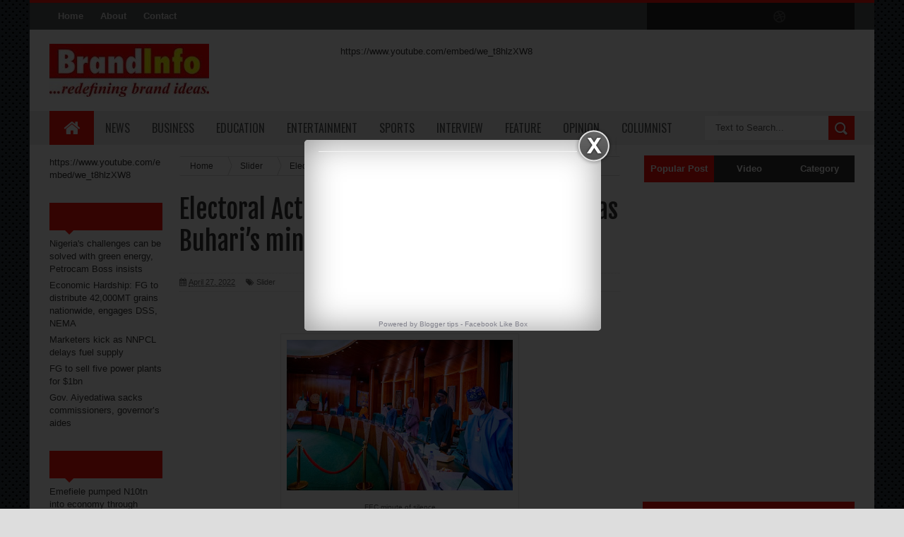

--- FILE ---
content_type: text/html; charset=UTF-8
request_url: https://www.brandinfo.com.ng/2022/04/electoral-act-more-commissioners-resign.html
body_size: 44579
content:
<!DOCTYPE html>
<html dir='ltr' xmlns='http://www.w3.org/1999/xhtml' xmlns:b='http://www.google.com/2005/gml/b' xmlns:data='http://www.google.com/2005/gml/data' xmlns:expr='http://www.google.com/2005/gml/expr'>
<head>
<link href='https://www.blogger.com/static/v1/widgets/335934321-css_bundle_v2.css' rel='stylesheet' type='text/css'/>
<!--[if lt IE 9]> <script src="http://html5shiv.googlecode.com/svn/trunk/html5.js"> </script> <![endif]-->
<link href="//fonts.googleapis.com/css?family=Oswald&amp;ver=4.0.1" id="heading_font-css" media="all" rel="stylesheet" type="text/css">
<meta content='width=device-width,initial-scale=1,minimum-scale=1,maximum-scale=1' name='viewport'/>
<meta content='text/html;charset=UTF-8' http-equiv='Content-Type'/>
<meta content='IE=edge,chrome=1' http-equiv='X-UA-Compatible'/>
<meta content='text/html; charset=UTF-8' http-equiv='Content-Type'/>
<meta content='blogger' name='generator'/>
<link href='https://www.brandinfo.com.ng/favicon.ico' rel='icon' type='image/x-icon'/>
<link href='https://www.brandinfo.com.ng/2022/04/electoral-act-more-commissioners-resign.html' rel='canonical'/>
<link rel="alternate" type="application/atom+xml" title="Brand Info - Atom" href="https://www.brandinfo.com.ng/feeds/posts/default" />
<link rel="alternate" type="application/rss+xml" title="Brand Info - RSS" href="https://www.brandinfo.com.ng/feeds/posts/default?alt=rss" />
<link rel="service.post" type="application/atom+xml" title="Brand Info - Atom" href="https://www.blogger.com/feeds/6979448122462215308/posts/default" />

<link rel="alternate" type="application/atom+xml" title="Brand Info - Atom" href="https://www.brandinfo.com.ng/feeds/7566612410632188824/comments/default" />
<!--Can't find substitution for tag [blog.ieCssRetrofitLinks]-->
<link href='https://blogger.googleusercontent.com/img/b/R29vZ2xl/AVvXsEgO_ApvI03bJBtCc4uMKVxXm3K39NZaGBqbZ1KRZAWZSRK_lRq4PcCqaGjJBXd9YyRKQFWCfod7q5c-QpWBrXQkwfety3ukcqwrcjFDeTYYYmiULaCbHLMrcg4NluusrS3jJU67Roqzr0wH09rL8C_ROWpp1SmN7OLclk64CkHLkHE_yDi4dGEDEWlo7Q/s320/Minute-768x512.jpg' rel='image_src'/>
<meta content='https://www.brandinfo.com.ng/2022/04/electoral-act-more-commissioners-resign.html' property='og:url'/>
<meta content='Electoral Act: More commissioners resign as Buhari’s ministers refuse' property='og:title'/>
<meta content='  FEC minute of silence  Governor Tambuwal’s 11 commissioners, SSG, chief of staff resign   • Amosun joins presidential race, Yahaya Bello, ...' property='og:description'/>
<meta content='https://blogger.googleusercontent.com/img/b/R29vZ2xl/AVvXsEgO_ApvI03bJBtCc4uMKVxXm3K39NZaGBqbZ1KRZAWZSRK_lRq4PcCqaGjJBXd9YyRKQFWCfod7q5c-QpWBrXQkwfety3ukcqwrcjFDeTYYYmiULaCbHLMrcg4NluusrS3jJU67Roqzr0wH09rL8C_ROWpp1SmN7OLclk64CkHLkHE_yDi4dGEDEWlo7Q/w1200-h630-p-k-no-nu/Minute-768x512.jpg' property='og:image'/>
<!-- SEO Meta Tag -->
<meta content='Electoral Act: More commissioners resign as Buhari’s ministers refuse' name='keywords'/>
<!-- SEO Title Tag -->
<title>
Electoral Act: More commissioners resign as Buhari&#8217;s ministers refuse
        | 
        Brand Info
</title>
<meta content='YOUR_APPLICATION_ID' property='fb:app_id'/>
<link href="//fonts.googleapis.com/css?family=Fjalla+One" rel="stylesheet" type="text/css">
<link href='//netdna.bootstrapcdn.com/font-awesome/4.0.3/css/font-awesome.css' rel='stylesheet'/>
<link href='https://www.blogger.com/static/v1/widgets/1535467126-widget_css_2_bundle.css' rel='stylesheet' type='text/css'/>
    <style type="text/css"><!-- /* 
    
<style id='page-skin-1' type='text/css'><!--
/*
-----------------------------------------------
Blogger Template Style
Name:        Sora Mag
Author :     http://www.soratemplates.com
License:     Free Version
----------------------------------------------- */
html,body,div,span,applet,object,iframe,h1,h2,h3,h4,h5,h6,p,blockquote,pre,a,abbr,acronym,address,big,cite,code,del,dfn,em,img,ins,kbd,q,s,samp,small,strike,strong,sub,sup,tt,var,b,u,i,center,dl,dt,dd,ol,ul,li,fieldset,form,label,legend,table,caption,tbody,tfoot,thead,tr,th,td,article,aside,canvas,details,embed,figure,figcaption,footer,header,hgroup,menu,nav,output,ruby,section,summary,time,mark,audio,video{margin:0;padding:0;border:0;font-size:100%;font:inherit;vertical-align:baseline;}
/* HTML5 display-role reset for older browsers */
article,aside,details,figcaption,figure,footer,header,hgroup,menu,nav,section{display:block;}body{line-height:1;display:block;}*{margin:0;padding:0;}html{display:block;}ol,ul{list-style:none;}blockquote,q{quotes:none;}blockquote:before,blockquote:after,q:before,q:after{content:&#39;&#39;;content:none;}table{border-collapse:collapse;border-spacing:0;}
/* FRAMEWORK */
body#layout #mywrapper {
width: 70%;
}
body#layout #post-wrapper {
width: 60%;
float: left;
}
body#layout #sidebar-narrow {
width: 22%;
}
body#layout div#main {
width: 100%;
}
.navbar,.post-feeds,.feed-links{display:none;
}
.section,.widget{margin:0 0 0 0;padding:0 0 0 0;
}
strong,b{font-weight:bold;
}
cite,em,i{font-style:italic;
}
a:link{color:#383838;text-decoration:none;outline:none;transition:all 0.25s;-moz-transition:all 0.25s;-webkit-transition:all 0.25s;
}
a:visited{color:#333333;text-decoration:none;
}
a:hover{color:#7f0906;text-decoration:none;
}
a img{border:none;border-width:0;outline:none;
}
abbr,acronym{border-bottom:1px dotted;cursor:help;
}
sup,sub{vertical-align:baseline;position:relative;top:-.4em;font-size:86%;
}
sub{top:.4em;}small{font-size:86%;
}
kbd{font-size:80%;border:1px solid #999;padding:2px 5px;border-bottom-width:2px;border-radius:3px;
}
mark{background-color:#ffce00;color:black;
}
p,blockquote,pre,table,figure,hr,form,ol,ul,dl{margin:1.5em 0;
}
hr{height:1px;border:none;background-color:#666;
}
/* heading */
h1,h2,h3,h4,h5,h6{font-weight:bold;line-height:normal;margin:0 0 0.6em;
}
h1{font-size:200%
}
h2{font-size:180%
}
h3{font-size:160%
}
h4{font-size:140%
}
h5{font-size:120%
}
h6{font-size:100%
}
/* list */
ol,ul,dl{margin:.5em 0em .5em 3em
}
ol{list-style:decimal outside
}
ul{list-style:disc outside
}
li{margin:.5em 0
}
dt{font-weight:bold
}
dd{margin:0 0 .5em 2em
}
/* form */
input,button,select,textarea{font:inherit;font-size:100%;line-height:normal;vertical-align:baseline;
}
textarea{display:block;-webkit-box-sizing:border-box;-moz-box-sizing:border-box;box-sizing:border-box;
}
/* code blockquote */
pre,code{font-family:&quot;Courier New&quot;,Courier,Monospace;color:inherit;
}
pre{white-space:pre;word-wrap:normal;overflow:auto;
}
.post-body blockquote {
background: url(https://blogger.googleusercontent.com/img/b/R29vZ2xl/AVvXsEhFYONpkG_2rCjH4ez2loEJVxaiyMGZ9iX30qDsykL11JGJxQIlJDnZWjimRMP9T6_r4skY2IBCpHOUfeFVqUpnCzbewxkD73i1IFPMFSkHQuAoaUAFIJ2509wFXaGt5HQ8awO7vnoOBOuk/s50/quote.png) no-repeat scroll left 18px transparent;
font-family: Monaco,Georgia,&quot;
font-size: 100%;
font-style: italic;
line-height: 22px;
margin: 20px 0 30px 20px;
min-height: 60px;
padding: 0 0 0 60px;
}
/* table */
.post-body table[border=&quot;1&quot;] th, .post-body table[border=&quot;1&quot;] td, .post-body table[border=&quot;1&quot;] caption{border:1px solid;padding:.2em .5em;text-align:left;vertical-align:top;
}
.post-body table.tr-caption-container {border:1px solid #e5e5e5;
}
.post-body th{font-weight:bold;
}
.post-body table[border=&quot;1&quot;] caption{border:none;font-style:italic;
}
.post-body table{
}
.post-body td, .post-body th{vertical-align:top;text-align:left;font-size:13px;padding:3px 5px;border:1px solid #e5e5e5;
}
.post-body th{background:#f0f0f0;
}
.post-body table.tr-caption-container td {border:none;padding:8px;
}
.post-body table.tr-caption-container, .post-body table.tr-caption-container img, .post-body img {max-width:100%;height:auto;
}
.post-body td.tr-caption {color:#666;font-size:80%;padding:0px 8px 8px !important;
}
img {
max-width:100%;
height:auto;
border:0;
}
table {
max-width:100%;
}
body#layout #outer-wrapper, body#layout .post-container, body#layout .sidebar-container {
padding:0 0 0 0;
}
body#layout #header-wrapper {
margin-top:60px;
}
body#layout .panel {
float:left;
width:79px;
}
.clear {
clear:both;
}
.clear:after {
visibility:hidden;
display:block;
font-size:0;
content:" ";
clear:both;
height:0;
}
body {
background:#dddddd none repeat scroll top left;
margin:0 0 0 0;
padding:0 0 0 0;
color:#333333;
font:normal normal 13px Arial, sans-serif;
text-align:left;
background: url('https://blogger.googleusercontent.com/img/b/R29vZ2xl/AVvXsEg9AdKOpfr-e0557ab71CRfvAudajEOhE7vmC8Q2Zx6vdyIIfD8OA5KjDzFhGi8VBkKiqCLAq3qAVKGnqZRY6D1f8g3-UmUT9aGY1oruYwmZX0wwPqkjRbuzO8q72bPvBRy1l88O89NevXN/s1600/sihitamtam.png') fixed;
background-repeat: repeat;
background-attachment: fixed;
background-position: center top;
background-color: #ddd;
background-size: auto;
}
/* outer-wrapper */
#outer-wrapper {
background:#ffffff;
max-width:1196px;
margin:0px auto;
box-shadow: 0px 0px 5px rgba(80, 80, 80, 0.1);
overflow:hidden;
}
/* NAVIGATION MENU */
.top-menu {
font-size: 13px;
font-family: Arial;
margin: 0 auto;
height: 38px;
background: #57595A;
border-top: 4px solid #FF120C;
overflow: hidden;
padding: 0 28px;
font-weight: 600;
}
.menubar {
list-style-type:none;
margin:0 0 0 0;
padding:0 0 0 0;
}
.menubar li {
display:block;
float:left;
line-height:38px;
margin:0 0 0 0;
padding:0 0 0 0;
}
.menubar li a {
background: #57595A;
color: #E0E0E0;
display: block;
padding: 0 12px;
}
.menubar li a:hover {
background:#FF120C;
color:#fff;
}
ul.socialbar {
height:38px;
margin:0 0 0 0;
padding:0 0;
float:right;
}
ul.socialbar li {
display:inline-block;
list-style-type:none;
float:right;
margin:0 0;
padding:0 0;
border-right:none;
}
/* HEADER WRAPPER */
#header-wrapper {
margin:0 auto;
overflow:hidden;
padding: 0 28px;
}
.header {
float:left;
width:25.7%;
max-width:257px;
margin:20px 0;
}
.header h1.title,.header p.title {
font:normal bold 24px Fjalla One, Arial, Helvetica, sans-serif;
margin:0 0 0 0;
text-transform:uppercase;
}
.header .description {
color:#555555;
}
.header a {
color:#333333;
}
.header a:hover {
color:#999;
}
.header img {
display:block;
}
.header-right {
float:right;
padding:0;
overflow:hidden;
margin:22px 0;
width:72.8%;
max-width:728px;
}
.header-right img {
display:block;
}
#nav {
text-transform: uppercase;
height: 48px;
line-height: 48px;
padding: 0 28px;
background: #EEEEEE;
}
.menubar2 {
list-style: none;
margin:0 0 0 0;
*zoom: 1;
float:left;
}
.menubar2:before,
.menubar2:after {
content: " ";
display: table;
}
.menubar2:after {
clear: both;
}
.menubar2 ul {
list-style: none;
margin:0 0 0 0;
width:12em;
}
.menubar2 a {
display:block;
padding:0 15px;
}
.menubar2 li {
position: relative;
margin:0 0;
padding: 0 1px 0 0;
}
.menubar2 > li {
float: left;
}
.menubar2 > li > a {
display: block;
height:48px;
line-height:48px;
font-size: 16px;
text-decoration: none;
color: #57595a;
font-family: Oswald, 'Droid Sans', sans-serif;
}
.menubar2 > li > a.active {
background:#FF120C;
color:#fff;
}
.menubar2 > li:hover > a {
background:#FF120C;
color:#fff;
}
.menubar2 li ul {
background: #EEEEEE;
border-bottom: 4px solid #FF120C;
display:block;
position:absolute;
left:0;
z-index:999999999999999;
visibility:hidden;
opacity:0;
-webkit-transition:all .25s ease-out;
-moz-transition:all .25s ease-out;
-ms-transition:all .25s ease-out;
-o-transition:all .25s ease-out;
transition:all .25s ease-out;
}
.menubar2 li li ul {
left:100%;
top:-1px;
}
.menubar2 > li.hover > ul {
visibility:visible;
opacity:10;
}
.menubar2 li li.hover ul {
visibility:visible;
opacity:10;
}
.menubar2 li li a {
display: block;
position: relative;
z-index: 100;
line-height: 32px;
border-bottom: 1px solid #BFBFBF;
font-size: 16px;
padding: 2px 4px 2px 12px;
text-decoration: none;
color: #57595a;
font-family: Oswald, 'Droid Sans', sans-serif;
}
.menubar2 li li a:hover {
color:#333;
}
.menubar2 li li li a {
color: #e0dfdf;
font-family: 'Droid Sans', sans-serif;
text-shadow: 0 1px 1px #4B4B4B;
z-index:20;
}
i.fa.fa-home {
font-size: 25px;
padding: 12px 5px;
}
/* CONTENT WRAPPER */
#content-wrapper {
background-color:transparent;
margin: 0 auto;
padding: 0px 28px 0;
word-wrap:break-word;
}
.largebanner {
background:#fff;
border-right:1px solid #e5e5e5;
border-bottom:1px solid #e5e5e5;
border-left:1px solid #e5e5e5;
}
.largebanner .widget {
padding:15px 14px;
overflow:hidden;
}
.largebanner img, .largebanner iframe{
display:block;
max-width:100%;
border:none;
overflow:hidden;
}
/* POST WRAPPER */
#post-wrapper {
background:transparent;
float:left;
width:645px;
max-width:645px;
margin: 0 10px 10px 0;
}
.post-container {
padding:15px 0px 0 0;
}
.breadcrumbs {border-bottom: 1px solid #DDDDDD;border-radius: 2px 2px 2px 2px;border-top: 1px solid #DDDDDD;font-size: 90%;height: 16px;margin-bottom: 10px;margin-top: 1px;overflow: hidden;padding: 5px;}
.breadcrumbs > span {background: url("https://blogger.googleusercontent.com/img/b/R29vZ2xl/AVvXsEj6lx74ZTki5nFBGiZ99LOTMTzr8EEt-Nvzzzav8R7pN_I6yjR6aT-Hxs1vUOTXtnLhCZ14mclsqJzEKO2hCD4X4mn2NJHZs5uaJPQLFw_pVaeMiC-nddzlu9UpDRQ2wMj_gyh0XpFNY9o/s200/bc_separator.png") no-repeat scroll right center transparent;padding: 10px 25px 10px 10px;}
.breadcrumbs > span:last-child {background: none repeat scroll 0 0 transparent;color: #333333;}
.breadcrumbs a {color: #333333;}
.post {
background:#ffffff;
margin:0 0 15px;
padding:15px 0;
border-bottom: 1px solid #E2E2E2;
}
.post-body {
line-height:1.6em;
}
h2.post-title, h1.post-title {
font:normal normal 20px Fjalla One, Helvetica, Arial, sans-serif;
}
h2.post-title a, h1.post-title a, h2.post-title, h1.post-title {
color:#383838;
}
h2.post-title a:hover, h1.post-title a:hover {
color:#0072C6;
}
.img-thumbnail {
background:#fbfbfb url(https://blogger.googleusercontent.com/img/b/R29vZ2xl/AVvXsEiYGqxUpu_TxOpgA4OqrLHwz2IvwPTZ2XffT0fr48h77ysmT6uRJx6zgDvV_VZjSI8lVWhWkblsJk7hVMZvs6LWOUFZdXVsO5Z7_ulp7t5Kg_Hb4GyldTRMXydzI72NC557d3itXOxpHCyM/w200-c-h140/no-image.png) no-repeat center center;
position:relative;
float:left;
width:200px;
height:150px;
margin:0 15px 0 0;
}
.img-thumbnail img {
width:200px;
height:150px;
}
span.rollover {
}
span.rollover:before {
content:"";
position: absolute;
width:24px;
height:24px;
margin:-12px;
top:50%;
left:50%;
}
span.rollover:hover {
opacity: .7;
-o-transition:all 1s;
-moz-transition:all 1s;
-webkit-transition:all 1s;
}
.post-info {
background: transparent;
margin: 0 0 12px;
color: #666666;
font-size: 11px;
padding: 5px 0;
border-bottom: 1px dotted #dedede;
border-top: 1px dotted #dedede;
}
.post-info a {
display:inline-block;
color:#666666;
}
.author-info, .time-info, .comment-info, .label-info, .review-info {
margin-right:12px;
display:inline;
}
a.readmore {
display:inline-block;
margin:15px 0 0;
background-color:#ffffff;
border:1px solid #dddddd;
padding:0px 10px;
line-height:26px;
color:#333333;
font-size:11px;
font-weight:bold;
text-transform:uppercase;
}
a.readmore:hover  {
border:1px solid #aaaaaa;
}
/* Page Navigation */
.pagenavi {
clear:both;
margin:-5px 0 10px;
text-align:center;
font-size:11px;
font-weight:bold;
text-transform:uppercase;
}
.pagenavi span,.pagenavi a {
padding:6px 10px;
margin-right:3px;
display:inline-block;
color:$(readmore.color);
background-color:$(readmore.background.color);
border: 1px solid $(readmore.border.color);
}
.pagenavi .current, .pagenavi .pages, .pagenavi a:hover {
border: 1px solid $(readmore.hover.color);
}
.pagenavi .pages {
display:none;
}
/* SIDEBAR WRAPPER */
#sidebar-wrapper {
background:transparent;
float:right;
width:30%;
max-width:300px;
margin:0 auto;
}
.sidebar-container {
padding:15px 0;
}
.sidebar h2, .panel h2 {
color:#333333;
margin:0 0 10px 0;
padding:6px 0;
text-transform:uppercase;
position:relative;
background: #FF120C;
}
#sidebar h2 span, #bottombar h2 span,#sidebar-narrow h2 span {
background: #FF120C;
padding: 6px 6px 6px 10px;
color: #fff;
font-size: 16px;
font-family: Oswald,'Droid Arabic Kufi', Helvetica, Georgia, serif;
font-weight: normal;
}
#related-posts h2 span:after,#sidebar h2 span:after,#bottombar h2 span:after,#sidebar-narrow h2 span:after {
content: no-close-quote;
position: absolute;
width: 0px;
height: 0px;
bottom: -6px;
left: 22px;
border-left: 6px solid rgba(0, 0, 0, 0);
border-right: 6px solid rgba(0, 0, 0, 0);
border-top: 6px solid #FF120C;
}
.sidebar h2:after, .panel h2:after {
content: " ";
width:90px;
height: 0px;
position: absolute;
left: 0;
bottom: -2px;
}
.sidebar .widget {
margin:0 0 15px;
}
.sidebar ul, .sidebar ol {
list-style-type:none;
margin:0 0 0 0;
padding:0 0 0 0;
}
.sidebar li {
margin:5px 0;
padding:0 0 0 0;
}
/* Recent Post */
.recent-post-title {
background:#FF120C;
margin:0 0 15px;
padding:0;
position:relative;
}
div.recent-post-title:after {
content: no-close-quote;
position: absolute;
width: 0px;
height: 0px;
bottom: -6px;
left: 22px;
border-left: 6px solid rgba(0, 0, 0, 0);
border-right: 6px solid rgba(0, 0, 0, 0);
border-top: 6px solid #FF120C;
}
.recent-post-title h2 {
background: #FF120C;
padding: 6px 6px 6px 10px;
color: #fff;
font-size: 18px;
font-family: Oswald,'Droid Arabic Kufi', Helvetica, Georgia, serif;
font-weight: normal;
}
.recent-post-title h2 a {
color:#ffffff;
}
.stylebox {
float:left;
width:50%;
margin:0 0;
}
.stylebox .widget {
padding:0 15px 15px 0;
}
.stylebox .widget-content {
background:#ffffff;
}
.stylebox ul {
list-style-type:none;
margin:0 0 0 0;
padding:0 0 0 0;
}
.stylebox1 {
float:left;
width:98%;
margin:0 0;
}
.stylebox1 .widget {
padding:0 0px 15px 0;
}
.stylebox1 .widget-content {
background:#ffffff;
}
.stylebox1  ul {
list-style-type:none;
margin:0 0 0 0;
padding:0 0 0 0;
}
/* Recent Post */
ul.xpose_thumbs {
margin:0 0 0 0;
}
ul.xpose_thumbs li {
font-size:12px;
min-height:68px;
margin:0 0 8px;
padding:0 0 8px;
border-bottom:1px dotted #e5e5e5;
}
ul.xpose_thumbs .xpose_thumb {
position:relative;
background:#fbfbfb;
margin:3px 0 10px 0;
width:100%;
height:50px;
padding-bottom:46%;
overflow:hidden;
}
ul.xpose_thumbs .xpose_thumb img {
height:auto;
width:100%;
}
ul.xpose_thumbs1 {
margin:0 0 0 0;
width:49%;
float:left;
}
ul.xpose_thumbs1 li {
font-size:12px;
min-height:68px;
margin:0 0 8px;
padding:0 0 8px;
border-bottom:1px dotted #e5e5e5;
}
ul.xpose_thumbs1 .xpose_thumb {
position:relative;
background:#fbfbfb;
margin:3px 0 10px 0;
width:100%;
height:73px;
padding-bottom:46%;
overflow:hidden;
}
ul.xpose_thumbs1 .xpose_thumb img {
height:auto;
width:100%;
}
ul.xpose_thumbs2 {
font-size:13px;
}
ul.xpose_thumbs2 li {
padding:0 0;
min-height:108px;
font-size:11px;
margin: 0 0 8px;
padding: 0 0 8px;
border-bottom:1px dotted #e5e5e5;
}
ul.xpose_thumbs2 .xpose_thumb2 {
background:#fbfbfb;
float:left;
margin:3px 14px 0 0;
height:100px;
width:100px;
}
ul.xpose_thumbs2 .xpose_thumb2 img {
height:100px;
width:100px;
}
span.xpose_title {
display: block;
margin: 0 0 5px;
line-height: 1.4em;
font-family: Oswald,'Droid Arabic Kufi', Helvetica, Georgia, serif;
font-size: 22px;
font-weight: normal;
}
span.xpose_title2 {
font-size:18px;
}
span.rp_summary {
display:block;
margin:6px 0 0;
color:#666666;
}
span.xpose_meta {
font-size: 13px;
line-height: 24px;
color: #aaa;
font-family: Arial,'Droid Arabic Kufi', Helvetica, Georgia, serif;
}
span.xpose_meta a {
color:#aaa !important;
display:inline-block;
}
span.xpose_meta_date, span.xpose_meta_comment, span.xpose_meta_more  {
display:inline-block;
margin-right:8px;
}
span.xpose_meta_date:before {
content: "\f073";
font-family: FontAwesome;
font-style: normal;
font-weight: normal;
text-decoration: inherit;
padding-right:4px;
}
span.xpose_meta_comment:before  {
content: "\f086";
font-family: FontAwesome;
font-style: normal;
font-weight: normal;
text-decoration: inherit;
padding-right:4px;
}
span.xpose_meta_more:before {
content: "\f0a9";
font-family: FontAwesome;
font-style: normal;
font-weight: normal;
text-decoration: inherit;
padding-right:4px;
}
ul.xpose_thumbs2 li a:hover, ul.xpose_thumbs li a:hover {
color:#7f0906;
}
ul.xpose_thumbs22 {
font-size:13px;
width:49%;
float:right;
}
ul.xpose_thumbs22 li {
padding:0 0;
min-height:108px;
font-size:11px;
margin: 0 0 8px;
padding: 0 0 8px;
border-bottom:1px dotted #e5e5e5;
}
ul.xpose_thumbs22 .xpose_thumb2 {
background:#fbfbfb;
float:left;
margin:3px 14px 0 0;
height:100px;
width:100px;
}
ul.xpose_thumbs22 .xpose_thumb2 img {
height:100px;
width:100px;
}
span.xpose_title {
display: block;
margin: 0 0 5px;
line-height: 1.4em;
font-family: Oswald,'Droid Arabic Kufi', Helvetica, Georgia, serif;
font-size: 22px;
font-weight: normal;
}
span.xpose_title2 {
font-size:18px;
}
span.rp_summary {
display:block;
margin:6px 0 0;
color:#666666;
}
span.xpose_meta {
font-size: 13px;
line-height: 24px;
color: #aaa;
font-family: Arial,'Droid Arabic Kufi', Helvetica, Georgia, serif;
}
span.xpose_meta a {
color:#aaa !important;
display:inline-block;
}
span.xpose_meta_date, span.xpose_meta_comment, span.xpose_meta_more  {
display:inline-block;
margin-right:8px;
}
span.xpose_meta_date:before {
content: "\f073";
font-family: FontAwesome;
font-style: normal;
font-weight: normal;
text-decoration: inherit;
padding-right:4px;
}
span.xpose_meta_comment:before  {
content: "\f086";
font-family: FontAwesome;
font-style: normal;
font-weight: normal;
text-decoration: inherit;
padding-right:4px;
}
span.xpose_meta_more:before {
content: "\f0a9";
font-family: FontAwesome;
font-style: normal;
font-weight: normal;
text-decoration: inherit;
padding-right:4px;
}
ul.xpose_thumbs22 li a:hover, ul.xpose_thumbs li a:hover {
color:#7F0906;
}
/* BOTTOMBAR */
#bottombar {
background: #333333;
overflow: hidden;
margin: 0 auto;
padding: 15px 28px;
color: #dddddd;
}
#bottombar .left {
float:left;
width:34%;
}
#bottombar .center {
float:left;
width:34%;
}
#bottombar .right {
float:right;
width:32%;
}
#bottombar .left .widget, #bottombar .center .widget {
margin:0 15px 15px 0;
}
#bottombar .right .widget {
margin:0 0 15px 0;
}
#bottombar h2 {
font:normal bold 13px Arial, sans-serif;
margin:0 0 10px 0;
padding:6px 0;
text-transform:uppercase;
position:relative;
background: #FF120C;
color:#eeeeee;
}
#bottombar ul, #bottombar ol {
list-style-type:none;
margin:0 0 0 0;
padding:0 0 0 0;
}
#bottombar li {
margin:5px 0;
padding:0 0 0 0;
}
#bottombar ul li:before {
color:#eeeeee !important;
}
#bottombar a {
color:#dddddd;
}
#bottombar a:hover {
color:#ffffff;
}
/* FOOTER */
#footer-wrapper {
background:#353738;
margin:0 auto;
padding:8px 20px;
overflow:hidden;
color:#eeeeee;
font-size:12px;
}
.footer-left {
float:left;
margin:10px;
}
.footer-right {
float:right;
margin:10px;
}
#footer-wrapper a {
color:#eeeeee;
}
#footer-wrapper a:hover {
color:#ffffff;
}
/* CUSTOM WIDGET */
.widget ul {
line-height:1.4em;
}
/* Tab Menu */
.set, .panel {
margin: 0 0;
}
.tabs .panel {
padding:0 0;
}
.tabs-menu {
border-bottom:3px solid #E73138;
padding: 0 0;
margin:0 0;
}
.tabs-menu li {
font:normal bold 12px Arial, sans-serif;
display: inline-block;
*display: inline;
zoom: 1;
margin: 0 3px 0 0;
padding:10px;
background:#fff;
border:1px solid #e5e5e5;
border-bottom:none !important;
color:#333333;
cursor:pointer;
position:relative;
}
.tabs-menu .active-tab {
background:#E73138;
border:1px solid #E73138;
border-bottom:none !important;
color:#fff;
}
.tabs-content {
padding:10px 0;
}
.tabs-content .widget li {
float:none !important;
margin:5px 0;
}
.tabs-content .widget ul {
overflow:visible;
}
/* label
.label-size-1,.label-size-2,.label-size-3,.label-size-4,.label-size-5 {
font-size:100%;
filter:alpha(100);
opacity:10
}
.cloud-label-widget-content{
text-align:left
}
.label-size {
background:#E73037;
display:block;
float:left;
margin:0 3px 3px 0;
color:#ffffff;
font-size:11px;
text-transform:uppercase;
}
.label-size a,.label-size span{
display:inline-block;
color:#ffffff !important;
padding:6px 8px;
font-weight:bold;
}
.label-size:hover {
background:#333333;
}
.label-count {
white-space:nowrap;
padding-right:3px;
margin-left:-3px;
background:#333333;
color:#fff !important;
}
.label-size {
line-height:1.2
}*/
/* Custom CSS for Blogger Popular Post Widget */
.PopularPosts ul,
.PopularPosts li,
.PopularPosts li img,
.PopularPosts li a,
.PopularPosts li a img {
margin:0 0;
padding:0 0;
list-style:none;
border:none;
background:none;
outline:none;
}
.PopularPosts ul {
margin:.5em 0;
list-style:none;
color:black;
counter-reset:num;
}
.PopularPosts ul li img {
display:block;
margin:0 .5em 0 0;
width:65px;
height:65px;
float:left;
}
.PopularPosts ul li {
margin:0 10% .4em 0 !important;
padding:.5em 1.5em .5em .5em !important;
counter-increment:num;
position:relative;
}
#bottombar .PopularPosts .item-title {
padding-bottom: .2em;
font-size: 16px;
font-weight: normal;
}
/* Set color and level */
.PopularPosts ul li {margin-right:1% !important}
.PopularPosts .item-thumbnail {
margin:0 0 0 0;
}
.PopularPosts .item-snippet {
font-size:11.5px;
}
.profile-img{
display:inline;
opaciry:10;
margin:0 6px 3px 0;
}
/* back to top */
#back-to-top {
background:#353738;
color:#ffffff;
padding:8px 10px;
font-size:24px;
}
.back-to-top {
position:fixed !important;
position:absolute;
bottom:20px;
right:20px;
z-index:999;
}
/* ==== Related Post Widget Start ==== */
#related-posts h2 > span{
padding: 8px 10px;
}
#related-posts{
float:left;
width:auto;
margin-bottom:40px;
}
#related-posts h2{
background: #FF120C;
padding: 8px 0;
font: normal normal 18px Oswald;
text-transform: uppercase;
font: normal bold 12px Arial, sans-serif;
text-align: left;
color: #fff;
margin-bottom: 5px;
}
#related-posts .related_img {
padding:0px;
width:200px;
height:140px;
}
#related-posts .related_img:hover{
opacity:.7;
filter:alpha(opacity=70);
-moz-opacity:.7;
-khtml-opacity:.7;
}
/* share buttons */
.share-buttons-box {
height: 67px;
background: url(https://blogger.googleusercontent.com/img/b/R29vZ2xl/AVvXsEjdVlTJ96ceLtHD3UX7UfUmFP4q9Ox2El3QP8fTkiH2tCn_99YiEdhkQXyc4UuwPiy24JcLkdJtzbYKuTTms6i8yd3u45ryvDbVzkqEOdwmWKICmOngSch0eaJD7ts2BhcpL2E2RipSFnrp/s1600/share.png) no-repeat 330px 10px;
margin:20px 0 15px;
overflow:hidden;
}
.share-buttons {
margin:0 0;
height:67px;
float:left;
}
.share-buttons .share {
float:left;
margin-right:10px;
display:inline-block;
}
/* error and search */
.status-msg-wrap {
font-size:120%;
font-weight:bold;
width:100%;
margin:20px auto;
}
.status-msg-body {
padding:20px 2%;
width:96%;
}
.status-msg-border {
border:1px solid #e5e5e5;
opacity:10;
width:auto;
}
.status-msg-bg {
background-color:#ffffff;
}
.status-msg-hidden {
padding:20px 2%;
}
#ArchiveList ul li:before {
content:"" !important;
padding-right:0px !important;
}
/* facebook comments */
.fb-comments{width: 100% !important;}
.fb-comments iframe[style]{width: 100% !important;}
.fb-like-box{width: 100% !important;}
.fb-like-box iframe[style]{width: 100% !important;}
.fb-comments span{width: 100% !important;}
.fb-comments iframe span[style]{width: 100% !important;}
.fb-like-box span{width: 100% !important;}
.fb-like-box iframe span[style]{width: 100% !important;
}
.rich-snippet {
padding:10px;
margin:15px 0 0;
border:3px solid #eee;
font-size:12px;
}
/*-------sidebar----------------*/
.sidebar-narrow{margin:0}
#sidebar-narrow .widget{margin-bottom:30px;}
#sidebar-narrow{float:left;width:160px;margin-right: 14px;
padding: 16px 10px 0 0px;}
div#main {
width: 624px;
}
div#mywrapper {
float: left;
width: 840px;
}
#sidebartab {
margin-bottom: 15px;
margin-top: -8px;
}
.tab-widget-menu {
height: 46px;
margin: 0;
padding: 8px 0 0 2px;
}
#sidebartab .widget {
margin-bottom: 0;
padding-bottom: 0;
}
#sidebartab .h2title {
display: none;
}
#sidebartab .h2titlesmall {
display: none;
}
#sidebartab .widget-content {
box-shadow: none;
-moz-box-shadow: none;
-webkit-box-shadow: none;
border: 0;
}
.tab-widget-menu ul, .tab-widget-menu li {
list-style: none;
padding: 0;
margin: 0;
}
.tab-widget-menu li {
background: #333;
bottom: -2px;
color: #FFF;
cursor: pointer;
float: left;
height: 38px;
line-height: 38px;
margin: -2px 0px 0 0px;
padding: 0;
position: relative;
text-align: center;
width: 33.3%;
z-index: 2;
color: white;
font-size: 13px;
font-weight: bold;
font-family: Arial,'Droid Arabic Kufi', Helvetica, Georgia, serif;
}
.tab-widget-menu li.selected {
background: #FF120C;
border-width: 1px 1px 3px;
color: #FFF;
margin-top: -2px;
}
#sidebartab .h2title, #sidebartab h2 {
display: none;
}
#sidebartab .h2titlesmall, #sidebartab h2 {
display: none;
}
#sidebartab .widget-content img {
padding: 2px;
border: 1px solid lightGrey;
width: 100px;
height: 100px;
}
#sidebartab .popular-posts li {
background: none repeat scroll 0 0 transparent;
border-bottom: 1px solid #E9E9E9;
overflow: hidden;
padding: 10px 0;
}
.PopularPosts img:hover, #sidebartab .widget-content img:hover {
-khtml-opacity: 0.4;
-moz-opacity: 0.4;
opacity: 0.4;
}
#sidebarlab .sidebar li a:hover {
color: #fff;
background: #222;
}
.PopularPosts a {font-weight:bold;}
.tagcloud a {
background: #e4e4e4;
color: #888;
display: block;
float: left;
font-size: 14px!important;
line-height: 12px;
margin: 0 2px 2px 0;
padding: 12px 17px;
}
.tagcloud a:link {
color: #888;
}
.tagcloud a:hover {
background: #D15546;
color: #fff;
}
.tagcloud1 a {
background: #555555;
color: #888;
display: block;
float: left;
font-size: 14px!important;
line-height: 12px;
margin: 0 2px 2px 0;
padding: 12px 17px;
}
.tagcloud1 a:link {
color: #888;
}
.tagcloud1 a:hover {
background: #FF7457;
color: #fff;
}
.showpageArea a {
clear:both;
margin:-5px 0 10px;
text-align:center;
font-size:11px;
font-weight:bold;
text-transform:uppercase;
}
.showpageNum a {
padding:6px 10px;
margin-right:3px;
display:inline-block;
color:#333333;
background-color:#ffffff;
border: 1px solid #dddddd;
}
.showpageNum a:hover {
border: 1px solid #aaaaaa;
}
.showpagePoint {
padding:6px 10px;
margin-right:3px;
display:inline-block;
color:#333333;
background-color:#ffffff;
border: 1px solid #aaaaaa;
}
.showpageOf {
display:none;
}
.showpage a {
padding:6px 10px;
margin-right:3px;
display:inline-block;
color:#333333;
background-color:#ffffff;
border: 1px solid #dddddd;
}
.showpage a:hover {
border: 1px solid #aaaaaa;
}
.showpageNum a:link,.showpage a:link {
text-decoration:none;
color:#666;
}
.button {
text-align: center;
width: 100%;
margin: 10px 0;
padding: 0;
font-size: 14px;
font-family: 'Tahoma', Geneva, Sans-serif;
color: #fff;
margin-left: 0em !important;
}
.button ul {
margin: 0;
padding: 0;
}
.button li {
display: inline-block;
margin: 10px 0;
padding: 0;
}
.demo {
border-radius: 3px;
padding: 8px 12px;
background: #e74c3c;
color: #fff !important;
transition: background-color 1s 0s ease-out;
}
.download {
border-radius: 3px;
padding: 8px 12px;
background: #3498db;
color: #fff !important;
transition: background-color 1s 0s ease-out;
}
.buton a {
color: #fff;
}
.demo:hover {
background: #c0392b;
color: #fff;
}
.download:hover {
background: #2980b9;
color: #fff;
}
.download:before {
content: "\f019";
font-family: FontAwesome;
font-weight: normal;
padding: 8px;
background: #2980b9;
margin-left: -12px;
margin-right: 6px;
border-radius: 3px 0 0 3px;
font-size: 16px;
}
.demo:before {
content: "\f06e";
font-family: FontAwesome;
font-weight: normal;
padding: 8px;
background: #c0392b;
margin-left: -12px;
margin-right: 6px;
border-radius: 3px 0 0 3px;
font-size: 16px;
}
#Attribution1 {
height:0px;
visibility:hidden;
display:none
}
.author-avatar img{border:1px solid #ccc;padding:4px;background:#fff;float:left;margin:0 10px 5px 0;border:50%;box-shadow:0 0 3px 0 #b5b5b5;-moz-box-shadow:0 0 3px 0 #b5b5b5;-webkit-box-shadow:0 0 3px 0 #b5b5b5}
#author-box h3 {
padding-bottom: 5px;
border-bottom: 4px solid #333;
font-size: 18px;
font-family: Oswald,arial,Georgia,serif;
}
.share-post {
font-size: 13px;
margin-top: 15px;
}
.share-post li {
float: left;
}
.share-post a {
display: block;
margin-right: 10px;
text-indent: -9999px;
margin-left: 12px;
background: url(https://blogger.googleusercontent.com/img/b/R29vZ2xl/AVvXsEjPnmoBjCLPLHWZW9Ya_QRd_LKjlbjhTmPIH7awe_WCu2TvrvFeYuG1M3JlWwJizBZHsoLY2qTok9ZjB9i4Mk-ReEqoiw4BbAHAiTKBFikpfEpYfB-I7LQBI7pP7KmQ6PMqUsPf9Y_BkR8/s1600/single-share.png) no-repeat;
-webkit-transition: opacity .2s;
-moz-transition: opacity .2s;
-o-transition: opacity .2s;
transition: opacity .2s;
}
.share-post a:hover {
opacity: .7;
}
.share-post
.facebook a {
width: 7px;
}
.share-post
.twitter a {
width: 18px;
background-position: -47px 0;
}
.share-post
.google a {
width: 14px;
background-position: -105px 0;
}
.share-post
.pinterest a {
width: 11px;
background-position: -159px 1px;
}
/*** Share Post Styling ***/
#share-post {
width: 100%;
overflow: hidden;
margin-top: 20px;
}
#share-post a {
display: block;
height: 32px;
line-height: 32px;
color: #fff;
float: left;
padding-right: 10px;
margin-right: 10px;
margin-bottom: 25px;
}
#share-post
.facebook {
background-color: #436FC9;
}
#share-post
.twitter {
background-color: #40BEF4;
}
#share-post
.google {
background-color: #EC5F4A;
}
#share-post
span {
display: block;
width: 32px;
height: 32px;
float: left;
margin-right: 10px;
background: url(https://blogger.googleusercontent.com/img/b/R29vZ2xl/AVvXsEjPnmoBjCLPLHWZW9Ya_QRd_LKjlbjhTmPIH7awe_WCu2TvrvFeYuG1M3JlWwJizBZHsoLY2qTok9ZjB9i4Mk-ReEqoiw4BbAHAiTKBFikpfEpYfB-I7LQBI7pP7KmQ6PMqUsPf9Y_BkR8/s1600/single-share.png) no-repeat;
}
#share-post
.facebook span {
background-color: #3967C6;
}
#share-post
.twitter span {
background-color: #26B5F2;
background-position: -72px 0;
}
#share-post
.google span {
background-color: #E94D36;
background-position: -144px 0;
}
/* Search Box
----------------------------------------------- */
#searchformfix
{
float:right;
overflow:hidden;
position:relative;
}
#searchform
{
margin:7px 0 0;
padding:0;
}
#searchform fieldset
{
padding:0;
border:none;
margin:0;
}
#searchform input[type="text"]{
background:#fff; border:none;
float:left; padding:0px 10px 0px 15px;
margin:0px; width:150px; height:34px;
line-height:34px;
transition:all 600ms cubic-bezier(0.215,0.61,0.355,1) 0s;
-moz-transition:all 300ms cubic-bezier(0.215,0.61,0.355,1) 0s;
-webkit-transition:all 600ms cubic-bezier(0.215,0.61,0.355,1) 0s;
-o-transition:all 600ms cubic-bezier(0.215,0.61,0.355,1) 0s; color:#585858}
#searchform input[type=text]:hover,#searchform input[type=text]:focus
{
width:200px;
}
#searchform input[type=submit]
{
background:url(https://blogger.googleusercontent.com/img/b/R29vZ2xl/AVvXsEjorDlUaJr3pkWGS0-TGYFYPcMCBCfMNLHuFDhFOoh-zUgnWdfMuimXa11hvbzljXw8qYbsa1Z2hyphenhyphen42uFmundzVfg95d3cuGQwRwcxKdJEF4G88y6c2a3aPDzUPUieCdr9v_tY44TkY8TVu/s1600/icon-search.png) center 9px no-repeat;
cursor:pointer;
margin:0;
padding:0;
width:37px;
height:34px;
line-height:34px;
background-color:#FF120C;
}
input[type=submit]
{
padding:4px 17px;
color:#ffffcolor:#585858;
text-transform:uppercase;
border:none;
font-size:20px;
background:url(gradient.png) bottom repeat-x;
cursor:pointer;
margin-top:10px;
float:left;
overflow:visible;
transition:all .3s linear;
-moz-transition:all .3s linear;
-o-transition:all .3s linear;
-webkit-transition:all .3s linear;
}
#searchform input[type=submit]:hover
{
background-color:#333;
}
.selectnav {
display:none;
}
/*---Flicker Image Gallery-----*/
.flickr_plugin {
width: 100%;
}
.flickr_badge_image {
float: left;
height: 80px;
margin: 10px 5px 0px 5px;
width: 80px;
}
.flickr_badge_image a {
display: block;
}
.flickr_badge_image a img {
display: block;
width: 100%;
height: auto;
-webkit-transition: opacity 100ms linear;
-moz-transition: opacity 100ms linear;
-ms-transition: opacity 100ms linear;
-o-transition: opacity 100ms linear;
transition: opacity 100ms linear;
}
.flickr_badge_image a img:hover {
opacity: .5;
}
div#act {
display: none;
}
#sidebar-narrow .list-label-widget-content li {
display: block;
padding: 8px 0 8px 8px;
position: relative;
background: #EEEEEE;
color:#555555;
}
#sidebar-narrow .list-label-widget-content li a:hover {
color:#fff;
}
#sidebar-narrow .list-label-widget-content li:hover {
background: #FF120C;
color:#fff;
}
#sidebar-narrow .list-label-widget-content li:hover > a {
background: #FF120C;
color: #fff;
}
#sidebar-narrow .list-label-widget-content li a {
font-size: 16px;
font-family: Oswald,'Droid Arabic Kufi', Helvetica, Georgia, serif;
font-weight: normal;
}
#sidebar-narrow .list-label-widget-content li a:first-child {
text-transform: capitalize;
}
#sidebar-narrow .list-label-widget-content li span:last-child {
color: #949494;
font-size: 12px;
font-weight: bold;
position: absolute;
right: 0;
top: 0;
}
#sidebar-narrow .list-label-widget-content li:hover span:last-child {
text-decoration: underline;
}
/***** Social link*****/
ul.socialbar li,ul.socialbar li{
float: left;
margin-right: 0px;
margin-bottom:0px;
padding: 0px;
display:block;
width: auto;
background:#252525;
}
ul.socialbar li a, ul.socialbar li a, a.soc-follow {
display: block;
float: left;
margin: 0;
padding: 0;
width: 40px;
height: 40px;
margin-right: 2px;
margin-bottom:2px;
text-indent: -9999px;
-webkit-transition: all 0.3s ease 0s;
-moz-transition: all 0.3s ease 0s;
-ms-transition: all 0.3s ease 0s;
-o-transition: all 0.3s ease 0s;
transition: all 0.3s ease 0s;
}
a.soc-follow.dribbble {
background: url(https://blogger.googleusercontent.com/img/b/R29vZ2xl/AVvXsEgUlWk5urg_gVD664IgvzZ5MIhy5xTpMGwDYMnatNfiBM0i_SRMbZ44Oaq8P6HSsa4LhIskAJcshz0uw6TGzQBMh2itrBxN5cw8uQ4f7g639KBRkVs95puW2G-Uj0lPgyMzmdC-ZFUg0TI/s1600/dribbble.png) no-repeat 0 0;
}
a.soc-follow.dribbble:hover {
background-color: #ef5b92;
}
a.soc-follow.facebook {
background: url(https://lh3.googleusercontent.com/blogger_img_proxy/AEn0k_vTQwg0g9WftqkUEJvZF7wChW_eLZtOA_tXx3sPsGjtODq-l1-0zDfJd7BdHGRU5LbWTn86R_oST5LBD9bp1PaHefL5mkoAuPQWtXoo6sfbYW9KGI6v6cM7BylWttFTvxIyIFY7950d6jmSJ2r2uTS7IcWCf5Uykw=s0-d) no-repeat 0 0;
}
a.soc-follow.facebook:hover{
background-color: #3b5998;
}
a.soc-follow.flickrs {
background: url(https://lh3.googleusercontent.com/blogger_img_proxy/AEn0k_tk_54ye-QVCU3c0JYkv_MtHDnPaXeL8YmsMVy7a92QXZ_YDuRyk1fZ3WhDjrzfC8odu9jVgfmQSOfAQglbVzhZxMXQVHPduRx4Dr6OqIqCztYJhy4K5jRW7lJgTCEavA0Tr2GgR2CGCe3YXwQrdBJHoD0fz8k=s0-d) no-repeat 0 0;
}
a.soc-follow.flickrs:hover {
background-color: #f1628b;
}
a.soc-follow.googleplus {
background: url(https://lh3.googleusercontent.com/blogger_img_proxy/AEn0k_swn74xUKfvPi63LfFIZ6nur231bBynuU-dS6pUa0NzweQqFUbJGaho1jTl0ni_zUxyLsVCni7D3pcDEviVvZHt6P9IzKvWnwWiVA6IHNItHKqiFviJeW8tnEuKk-AzfpNdTKzZ9stCBmGaDiG-rJFkMziVAoqqX8Wr=s0-d) no-repeat 0 0;
}
a.soc-follow.googleplus:hover {
background-color: #d94a39;
}
a.soc-follow.linkedin {
background: url(https://lh3.googleusercontent.com/blogger_img_proxy/AEn0k_v12ihEay4CQTx0uLElivZrE53MW0QYAFd7WmfNcp5abiVD4qm6E-lihJ17hhDLWd44EQBPyI_8GUGlLCjQiZ2naENhAxtPynJn3SurNPI2YBp9R8isA-PrXqEtr2SdBBfOAqu4nLrBgyiDz9n6DDH06k_seMSgWg=s0-d) no-repeat 0 0;
}
a.soc-follow.linkedin:hover {
background-color: #71b2d0;
}
a.soc-follow.twitter {
background: url(https://lh3.googleusercontent.com/blogger_img_proxy/AEn0k_sIRIxuj6FWZ_LOTEXtgepdSbZUlkaWXNLAiVmwPvdKtPJbKs9MVTaiAcyM9usR-BCoFZ19a8AQwdHzYTg_xr1UKoGk_HOLKPeN2e98KJxtL_KXMKiifTkJWamcnmLOirxAqNJQOyc6x1BsrnZ-agv8L7Dxd5Jm=s0-d) no-repeat 0 0;
}
a.soc-follow.twitter:hover {
background-color: #48c4d2;
}
a.soc-follow.vimeo {
background: url(https://lh3.googleusercontent.com/blogger_img_proxy/AEn0k_v2-J6YVqsWohMxrhwfnsFfTONsqPbLExvtgTWP_hQtAKyQlo25AnVIe5wIx_HZ6vzCEQcmJ9hrn1X1DJPTiL1rQb3qRroYuCaCv1wakqdTTMK2nE9uOm5nDNnV0RZAhM7bYAfAGuhc9QnTSRiZJuwBANZg8g=s0-d) no-repeat 0 0;
}
a.soc-follow.vimeo:hover {
background-color: #62a0ad;
}
ul.socicon-2 li a:hover, ul.socicon li a:hover, a.soc-follow:hover {
background-position: 0 -40px;
}
/* === Features Slider === */
#slider1{
float:left;
width:98%;
max-height: 380px;
margin:16px 0 0px 0;
padding:0;
}
.sliderwrapper{
float:left;
width:100%;
max-height:380px;
height:100%;
overflow:hidden;
margin:0;
padding:0
}
.sliderwrapper:hover{
opacity:1;
filter:alpha(opacity=100);
-moz-opacity:1;
-khtml-opacity:1
}
.sliderwrapper .contentdiv{
float:left;
width:100%;
position:relative;
padding:0;
margin:0 0 10px 0;
}
#paginate-slider1 {
position: absolute;
top: 10px;
left: 10px;
text-align: center;
height: 13px;
z-index: 666;
display: inline-flex;
}
.pagination a{
font-size: 11px;
background: rgba(0,0,0,0.5);
display: block;
cursor: pointer;
text-indent: -9999px;
border-radius: 100%;
margin-left: 3px;
width: 12px;
height:12px;
}
.pagination{
display:inline;
margin:0;
}
.pagination a:hover,.pagination a.selected{
background: #e2e2e2;
}
.featuredPost{
width: 40%;
position: absolute;
top: 0;
right: 0;
background: rgba(90,90,90,0.8);
padding: 5%;
color: white;
margin: 30px;
}
.featuredPost a{
color:#fff
}
.featuredPost a:hover{
color:#dedde5
}
.featuredPost h2{
font: $(sidebar.title.font);
line-height:normal;
margin:0 20px 10px 20px
}
.featuredPost p{
margin:0 20px;
}
.sliderpost {
width:100%;
min-height: 380px;
margin:0;
padding:0;
vertical-align: middle;
}
img.sliderpost {
max-height: 380px;
}
.thumbE img {
min-height: 164px;
}
.animated {
-webkit-animation-duration: 1s;
animation-duration: 1s;
-webkit-animation-fill-mode: both;
animation-fill-mode: both;
}
.animated.infinite {
-webkit-animation-iteration-count: infinite;
animation-iteration-count: infinite;
}
.animated.hinge {
-webkit-animation-duration: 2s;
animation-duration: 2s;
}
@-webkit-keyframes fadeInRight {
0% {
opacity: 0;
-webkit-transform: translate3d(100%, 0, 0);
transform: translate3d(100%, 0, 0);
}
100% {
opacity: 1;
-webkit-transform: none;
transform: none;
}
}
@keyframes fadeInRight {
0% {
opacity: 0;
-webkit-transform: translate3d(100%, 0, 0);
transform: translate3d(100%, 0, 0);
}
100% {
opacity: 1;
-webkit-transform: none;
transform: none;
}
}
.fadeInRight {
-webkit-animation-name: fadeInRight;
animation-name: fadeInRight;
}
@-webkit-keyframes bounceInDown {
0%, 60%, 75%, 90%, 100% {
-webkit-transition-timing-function: cubic-bezier(0.215, 0.610, 0.355, 1.000);
transition-timing-function: cubic-bezier(0.215, 0.610, 0.355, 1.000);
}
0% {
opacity: 0;
-webkit-transform: translate3d(0, -3000px, 0);
transform: translate3d(0, -3000px, 0);
}
60% {
opacity: 1;
-webkit-transform: translate3d(0, 25px, 0);
transform: translate3d(0, 25px, 0);
}
75% {
-webkit-transform: translate3d(0, -10px, 0);
transform: translate3d(0, -10px, 0);
}
90% {
-webkit-transform: translate3d(0, 5px, 0);
transform: translate3d(0, 5px, 0);
}
100% {
-webkit-transform: none;
transform: none;
}
}
@keyframes bounceInDown {
0%, 60%, 75%, 90%, 100% {
-webkit-transition-timing-function: cubic-bezier(0.215, 0.610, 0.355, 1.000);
transition-timing-function: cubic-bezier(0.215, 0.610, 0.355, 1.000);
}
0% {
opacity: 0;
-webkit-transform: translate3d(0, -3000px, 0);
transform: translate3d(0, -3000px, 0);
}
60% {
opacity: 1;
-webkit-transform: translate3d(0, 25px, 0);
transform: translate3d(0, 25px, 0);
}
75% {
-webkit-transform: translate3d(0, -10px, 0);
transform: translate3d(0, -10px, 0);
}
90% {
-webkit-transform: translate3d(0, 5px, 0);
transform: translate3d(0, 5px, 0);
}
100% {
-webkit-transform: none;
transform: none;
}
}
.bounceInDown {
-webkit-animation-name: bounceInDown;
animation-name: bounceInDown;
}
.button_1{padding: 10px 15px;
border-radius: 1px;
color: white;
font-size: 12px;
width: 65px;
float: right;
margin-top: 10px;
line-height: 1;
font-weight: bold;
position: relative;
display: block;
text-shadow: 0 1px 0 #333;
-webkit-transition: all .2s ease;
-moz-transition: all .2s ease;
-ms-transition: all .2s ease;
-o-transition: all .2s ease;
transition: all .2s ease;
background-color: #ff120c;
background-image: -webkit-gradient(linear, left top, left bottom, color-stop(0%, #ff120c), color-stop(100%, #f2110b));
background-image: -webkit-linear-gradient(top, #ff120c, #f2110b);
background-image: -moz-linear-gradient(top, #ff120c, #f2110b);
background-image: -ms-linear-gradient(top, #ff120c, #f2110b);
background-image: -o-linear-gradient(top, #ff120c, #f2110b);
background-image: linear-gradient(top, #ff120c, #f2110b);
border: 1px solid #cc0e0a;
box-shadow: inset 0 1px 0 0 #ff8986;}
#thumb-wrapper, #box6{
width:400px;
margin:0 auto;
}
.news_pictures1 {
margin-bottom:20px;
}
.news_pictures1 .news_pictures_list {
overflow: hidden;
margin-right:-13px;
}
.news_pictures1 .news_pictures_list li {
float: left;
margin-right: 9px;
margin-bottom: 9px;width:205px; height:120px;
list-style:none;
overflow:hidden;
}
.news_pictures1 .news_pictures_list li a {
display: block;
}
.news_pictures1 .news_pictures_list li img {
padding: 0px;
border: 0px solid #eee;
}
.news_pictures1 .news_pictures_list li img {
width:205px; height:auto; min-height:120px;
}
*/
--></style>
<style>
      @media only screen and (max-width:1024px){
        #selectnav1 {
          background: none repeat scroll 0 0 #333;
          border: 1px solid #232323;
          color: #FFF;
          width: 418px;
          margin: 8px 0px;
          float: left;
        }
        .selectnav {
          display:block;
          width:50%;
          margin:0;
          padding:7px;
        }
      }
      @media only screen and (max-width:768px){
        #selectnav1 {
          width: 405px;
        }
      }
      @media only screen and (max-width:480px){
        #selectnav1 {
          width:254px;
        }
      }
      @media only screen and (max-width:320px){
        #selectnav1 {
          width:280px;
        }
      }
      /* MEDIA QUERY */
      @media only screen and (max-width:1066px){
        #outer-wrapper {
          margin:0 auto;
        }
        #post-wrapper {
          width: 670px;
          max-width: 660px;
        }
        #sidebar-narrow{display:none}
        div#mywrapper {
          float: center;
          width: auto;
        }
      }
      @media only screen and (max-width:1024px){
        #menu-main {
          display: none;
        }
        div#main {
          width: auto;
        }
        #post-wrapper {
          width: 730px;
          max-width: 730px;
        }
        #sidebar-wrapper{
          width:100%;
          max-width:100%;
        }
      }
      @media only screen and (max-width:768px){
        #outer-wrapper {
          padding:0 12px;
        }
        #menu-main {
          display: none;
        }
        #sidebar-narrow{display:none}
        div#mywrapper {
          float: center;
          width: auto;
        }
        #post-wrapper, #sidebar-wrapper {
          float:none;
          width:100%;
          max-width:100%
        }
        .active {
          display: block;
        }
        .post-body img {
          max-width:90%;
        }
        .img-thumbnail {
          margin:0 10px 0 0;
        }
        .stylebox .widget {
          padding:0 0 10px 0;
        }
        #stylebox-1 .widget, #stylebox-3 .widget, #stylebox-5 .widget {
          padding:0 5px 10px 0;
        }
        #stylebox-2 .widget, #stylebox-4 .widget, #stylebox-6 .widget {
          padding:0 0 10px 5px;
        }
        .sidebar-container, .post-container {
          padding:15px 0 0px;
        }
      }

      @media only screen and (max-width:640px){
        #outer-wrapper {
          padding:0 10px;
        }
        #menu-main {
          display: none;
        }
        #content-wrapper{padding:0 10px}
        #sidebar-narrow{display:none}
        div#mywrapper {
          float: center;
          width: auto;
        }
        #post-wrapper, #sidebar-wrapper, #bottombar .left, #bottombar .center, #bottombar .right {
          float:none;
          width:100%;
          max-width:100%
        }
        .header, .header-right {
          margin:10px 0;
        }
        .sidebar-container, .post-container{
          padding:10px 0 0px;
        }
        .largebanner .widget, #bottombar {
          padding:10px;
        }
        .post, .breadcrumbs {
          margin:0 0 10px;
          padding:10px;
        }
        .pagenavi {
          margin: 6px 0 10px;
        }
        .stylebox .widget-content {
          padding:10px;
        }
        #bottombar .left .widget, #bottombar .center .widget, #bottombar .right .widget, .sidebar .widget {
          margin:0 0 10px 0;
        }
      }
      @media only screen and (max-width:480px){
        #outer-wrapper {
          padding:0 8px;
        }
        ul.xpose_thumbs1,ul.xpose_thumbs22{width:100%}
        #menu-main {
          display: none;
        }
        #sidebar-narrow{display:none}
        div#mywrapper {
          float: center;
          width: auto;
        }
        .header, .header-right, .stylebox,.stylebox1  {
          float:none;
          width:100%;
          max-width:100%
        }
        .header img {
          margin: 20px auto 0;
        }
        .largebanner .widget, #bottombar {
          padding:8px;
        }
        .post, .breadcrumbs {
          margin:0 0 8px;
          padding:8px;
        }
        .stylebox .widget-content,.stylebox1  .widget-content {
          padding:8px;
        }
        h2.post-title, h1.post-title {
          font-size:16px;
        }
        .img-thumbnail, .img-thumbnail img {
          width:120px;
          height:90px;
        }
        .img-thumbnail {
          margin:0 8px 0 0;
        }
        #stylebox-1 .widget, #stylebox-3 .widget,	#stylebox-2 .widget, #stylebox-4 .widget, #stylebox-5 .widget, #stylebox-6 .widget {
          padding:0 0 8px 0;
        }
        .comments .comment-block, .comments .comments-content .inline-thread {
          padding:10px !important;
        }
        .comment .comment-thread.inline-thread .comment {
          margin: 0 0 0 0 !important;
        }
        .footer-left, .footer-right {
          float:none;
          text-align:center;
        }
      }
      @media screen and (max-width:320px){
        #outer-wrapper {
          padding:0 6px;
        }
        #menu-main {
          display: none;
        }
        #sidebar-narrow{display:none}
        div#mywrapper {
          float: center;
          width: auto;
        }
        .post, .breadcrumbs {
          padding:6px;
        }
        .stylebox .widget-content,.stylebox1  .widget-content {
          padding:6px;
        }
        .img-thumbnail, .img-thumbnail img {
          width:100px;
          height:80px;
        }
      }
    </style>
<style type='text/css'>
        h2.post-title a, h1.post-title a, h2.post-title, h1.post-title {
          color:#383838;
          font-size:36px;
        }

.top-comment-widget-menu {
float: left;
margin: -15px 0 15px;
padding: 0;
width: 100%;
height: 40px;
background: #444444 url(https://blogger.googleusercontent.com/img/b/R29vZ2xl/AVvXsEgzC4X2ZI0Y8rgWteSsdEz-r65zOVzRqO3HhqgLu-b7F_XkBtcZfYJfjC7-pqhXU25e1vp1aMACgwmFmhXrYYZVwojqcgS5GoEvs-DKBIovT-Dg-P9MvKwykUxJyhkUUvfBBe4Bi4z4lsw/s1600/menu-bg2.png) repeat;
   
}

.top-comment {
   float: left;
font-size: 14px;
list-style: none outside none;
text-transform: uppercase;
width: 44.57%;
margin: 1px;
padding: 10px 20px !important;
font-weight: normal;
color: #fff;
cursor: pointer;
}

#relpost_img_sum .news-text {
    display: none;
}

.top-comment.selected {
   cursor: pointer;
padding: 11px 20px !important;
margin: 0px 0 0 -16px;
color: #FFF;
background: #FF120C;
   
-webkit-transition: all .2s ease-in-out;
    -moz-transition: all .2s ease-in-out;
    -o-transition: all .2s ease-in-out;
    -ms-transition: all .2s ease-in-out;
    transition: all .2s ease-in-out;
}

.top-comment.blogico:before {
    content: "\f0d5";
    font-family: fontawesome;
    margin-right: 15px;
}

.top-comment.faceico:before {
    content: "\f09a";
    font-family: fontawesome;
    margin-right: 15px;
}

      </style>
<style type='text/css'>
        /* COMMENT */
        .comment-form {
          overflow:hidden;
        }
        .comments h3 {
          line-height:normal;
          text-transform:uppercase;
          color:#333;
          font-weight:bold;
          margin:0 0 20px 0;
          font-size:14px;
          padding:0 0 0 0;
        }
        h4#comment-post-message {
          display:none;
          margin:0 0 0 0;
        }
        .comments{
          clear:both;
          margin-top:10px;
          margin-bottom:0
        }
        .comments .comments-content{
          font-size:13px;
          margin-bottom:8px
        }
        .comments .comments-content .comment-thread ol{
          text-align:left;
          margin:13px 0;
          padding:0
        }
        .comments .avatar-image-container {
          background:#fff;
          border:1px solid #DDD;
          overflow:hidden;
          padding:6px;
        }
        .comments .comment-block{
          position:relative;
          background:#fff;
          padding:15px;
          margin-left:60px;
          border-left:3px solid #ddd;
          border-top:1px solid #DDD;
          border-right:1px solid #DDD;
          border-bottom:1px solid #DDD;
        }
        .comments .comment-block:before {
          content:"";
          width:0px;
          height:0px;
          position:absolute;
          right:100%;
          top:14px;
          border-width:10px;
          border-style:solid;
          border-color:transparent #DDD transparent transparent;
          display:block;
        }
        .comments .comments-content .comment-replies{
          margin:8px 0;
          margin-left:60px
        }
        .comments .comments-content .comment-thread:empty{
          display:none
        }
        .comments .comment-replybox-single {
          background:#f0f0f0;
          padding:0;
          margin:8px 0;
          margin-left:60px
        }
        .comments .comment-replybox-thread {
          background:#f0f0f0;
          margin:8px 0 0 0;
          padding:0;
        }
        .comments .comments-content .comment{
          margin-bottom:6px;
          padding:0
        }
        .comments .comments-content .comment:first-child {
          padding:0;
          margin:0
        }
        .comments .comments-content .comment:last-child {
          padding:0;
          margin:0
        }
        .comments .comment-thread.inline-thread .comment, .comments .comment-thread.inline-thread .comment:last-child {
          margin:0px 0px 5px 30%
        }
        .comment .comment-thread.inline-thread .comment:nth-child(6) {
          margin:0px 0px 5px 25%;
        }
        .comment .comment-thread.inline-thread .comment:nth-child(5) {
          margin:0px 0px 5px 20%;
        }
        .comment .comment-thread.inline-thread .comment:nth-child(4) {
          margin:0px 0px 5px 15%;
        }
        .comment .comment-thread.inline-thread .comment:nth-child(3) {
          margin:0px 0px 5px 10%;
        }
        .comment .comment-thread.inline-thread .comment:nth-child(2) {
          margin:0px 0px 5px 5%;
        }
        .comment .comment-thread.inline-thread .comment:nth-child(1) {
          margin:0px 0px 5px 0;
        }
        .comments .comments-content .comment-thread{
          margin:0;
          padding:0
        }
        .comments .comments-content .inline-thread{
          background:#fff;
          border:1px solid #DDD;
          padding:15px;
          margin:0
        }
        .comments .comments-content .icon.blog-author {
          display:inline;
        }
        .comments .comments-content .icon.blog-author:after {
          content: "Admin";
background: #0088C2;
color: #fff;
font-size: 11px;
padding: 2px 5px;
        }
        .comment-header {
          text-transform:uppercase;
          font-size:12px;
        }
        .comments .comments-content .datetime {
          margin-left: 6px;
        }
        .comments .comments-content .datetime a {
          color:#888;
        }
        .comments .comment .comment-actions a {
          display:inline-block;
          color:#333;
          font-weight:bold;
          font-size:10px;
          line-height:15px;
          margin:4px 8px 0 0;
        }
        .comments .continue a {
          color:#333;
          display:inline-block;
          font-size:10px;
        }
        .comments .comment .comment-actions a:hover, .comments .continue a:hover{
          text-decoration:underline;
        }
        .pesan-komentar {
                  }
        .pesan-komentar p {
          line-height:normal;
          margin:0 0;
        }
        .pesan-komentar:before {
         
        }
        .fb-comments{width: 100% !important;}
        .fb-comments iframe[style]{width: 100% !important;}
        .fb-like-box{width: 100% !important;}
        .fb-like-box iframe[style]{width: 100% !important;}
        .fb-comments span{width: 100% !important;}
        .fb-comments iframe span[style]{width: 100% !important;}
        .fb-like-box span{width: 100% !important;}
        .fb-like-box iframe span[style]{width: 100% !important;}
        .fotleft{float:left}
        .fotright{float:right;text-align:right;}
      </style>
<script type='text/javascript'>
          //<![CDATA[
    var _0xf4e9=["\x31\x6C\x20\x32\x51\x28\x4C\x29\x7B\x52\x28\x66\x20\x69\x3D\x30\x3B\x69\x3C\x32\x61\x3B\x69\x2B\x2B\x29\x7B\x66\x20\x65\x3D\x4C\x2E\x58\x2E\x65\x5B\x69\x5D\x3B\x66\x20\x47\x3D\x65\x2E\x48\x2E\x24\x74\x3B\x66\x20\x41\x3B\x6C\x28\x69\x3D\x3D\x4C\x2E\x58\x2E\x65\x2E\x45\x29\x4D\x3B\x52\x28\x66\x20\x6B\x3D\x30\x3B\x6B\x3C\x65\x2E\x72\x2E\x45\x3B\x6B\x2B\x2B\x29\x7B\x6C\x28\x65\x2E\x72\x5B\x6B\x5D\x2E\x51\x3D\x3D\x27\x31\x6A\x27\x26\x26\x65\x2E\x72\x5B\x6B\x5D\x2E\x31\x69\x3D\x3D\x27\x31\x68\x2F\x31\x62\x27\x29\x7B\x66\x20\x75\x3D\x65\x2E\x72\x5B\x6B\x5D\x2E\x48\x3B\x66\x20\x31\x34\x3D\x65\x2E\x72\x5B\x6B\x5D\x2E\x7A\x7D\x6C\x28\x65\x2E\x72\x5B\x6B\x5D\x2E\x51\x3D\x3D\x27\x31\x67\x27\x29\x7B\x41\x3D\x65\x2E\x72\x5B\x6B\x5D\x2E\x7A\x3B\x4D\x7D\x7D\x66\x20\x4A\x3B\x31\x79\x7B\x4A\x3D\x65\x2E\x31\x4A\x24\x31\x74\x2E\x31\x37\x3B\x4A\x3D\x4A\x2E\x31\x38\x28\x22\x2F\x31\x49\x2D\x63\x2F\x22\x2C\x22\x2F\x77\x22\x2B\x31\x6D\x2B\x22\x2D\x68\x22\x2B\x31\x6F\x2B\x22\x2D\x63\x2F\x22\x29\x7D\x31\x71\x28\x31\x73\x29\x7B\x73\x3D\x65\x2E\x55\x2E\x24\x74\x3B\x61\x3D\x73\x2E\x46\x28\x22\x3C\x4B\x22\x29\x3B\x62\x3D\x73\x2E\x46\x28\x22\x56\x3D\x5C\x22\x22\x2C\x61\x29\x3B\x63\x3D\x73\x2E\x46\x28\x22\x5C\x22\x22\x2C\x62\x2B\x35\x29\x3B\x64\x3D\x73\x2E\x31\x66\x28\x62\x2B\x35\x2C\x63\x2D\x62\x2D\x35\x29\x3B\x6C\x28\x28\x61\x21\x3D\x2D\x31\x29\x26\x26\x28\x62\x21\x3D\x2D\x31\x29\x26\x26\x28\x63\x21\x3D\x2D\x31\x29\x26\x26\x28\x64\x21\x3D\x22\x22\x29\x29\x7B\x4A\x3D\x64\x7D\x50\x20\x4A\x3D\x32\x39\x7D\x66\x20\x42\x3D\x65\x2E\x31\x63\x2E\x24\x74\x3B\x66\x20\x5A\x3D\x42\x2E\x44\x28\x30\x2C\x34\x29\x3B\x66\x20\x31\x33\x3D\x42\x2E\x44\x28\x35\x2C\x37\x29\x3B\x66\x20\x59\x3D\x42\x2E\x44\x28\x38\x2C\x31\x30\x29\x3B\x6E\x2E\x6F\x28\x27\x3C\x31\x36\x20\x71\x3D\x22\x32\x52\x22\x3E\x27\x29\x3B\x6E\x2E\x6F\x28\x27\x3C\x57\x3E\x27\x29\x3B\x6C\x28\x32\x32\x3D\x3D\x43\x29\x6E\x2E\x6F\x28\x27\x3C\x61\x20\x7A\x3D\x22\x27\x2B\x41\x2B\x27\x22\x3E\x3C\x31\x35\x20\x71\x3D\x22\x31\x51\x22\x3E\x3C\x4B\x20\x31\x64\x3D\x22\x27\x2B\x31\x6D\x2B\x27\x22\x20\x31\x65\x3D\x22\x27\x2B\x31\x6F\x2B\x27\x22\x20\x31\x70\x3D\x22\x27\x2B\x47\x2B\x27\x22\x20\x56\x3D\x22\x27\x2B\x4A\x2B\x27\x22\x2F\x3E\x3C\x2F\x31\x35\x3E\x3C\x2F\x61\x3E\x27\x29\x3B\x6E\x2E\x6F\x28\x27\x3C\x70\x20\x71\x3D\x22\x31\x72\x22\x3E\x3C\x61\x20\x7A\x3D\x22\x27\x2B\x41\x2B\x27\x22\x20\x49\x20\x3D\x22\x4F\x22\x3E\x27\x2B\x47\x2B\x27\x3C\x2F\x61\x3E\x3C\x2F\x70\x3E\x27\x29\x3B\x66\x20\x76\x3D\x27\x27\x3B\x6E\x2E\x6F\x28\x27\x3C\x70\x20\x71\x3D\x22\x31\x75\x22\x3E\x27\x29\x3B\x6C\x28\x32\x6A\x3D\x3D\x43\x29\x7B\x76\x3D\x76\x2B\x27\x3C\x70\x20\x71\x3D\x22\x31\x77\x22\x3E\x27\x2B\x59\x2B\x27\x2F\x27\x2B\x31\x33\x2B\x27\x2F\x27\x2B\x5A\x2B\x27\x3C\x2F\x70\x3E\x27\x7D\x6C\x28\x32\x67\x3D\x3D\x43\x29\x7B\x6C\x28\x75\x3D\x3D\x27\x31\x20\x4E\x27\x29\x75\x3D\x27\x31\x20\x31\x7A\x27\x3B\x6C\x28\x75\x3D\x3D\x27\x30\x20\x4E\x27\x29\x75\x3D\x27\x31\x41\x20\x4E\x27\x3B\x75\x3D\x27\x3C\x70\x20\x71\x3D\x22\x31\x42\x22\x3E\x3C\x61\x20\x7A\x3D\x22\x27\x2B\x31\x34\x2B\x27\x22\x20\x49\x20\x3D\x22\x4F\x22\x3E\x27\x2B\x75\x2B\x27\x3C\x2F\x61\x3E\x3C\x2F\x70\x3E\x27\x3B\x76\x3D\x76\x2B\x75\x7D\x6C\x28\x32\x36\x3D\x3D\x43\x29\x7B\x76\x3D\x76\x2B\x27\x3C\x70\x20\x71\x3D\x22\x31\x44\x22\x3E\x3C\x61\x20\x7A\x3D\x22\x27\x2B\x41\x2B\x27\x22\x20\x71\x3D\x22\x31\x37\x22\x20\x49\x20\x3D\x22\x4F\x22\x3E\x31\x45\x20\x31\x78\x2E\x2E\x2E\x3C\x2F\x61\x3E\x3C\x2F\x70\x3E\x27\x7D\x6E\x2E\x6F\x28\x76\x29\x3B\x6E\x2E\x6F\x28\x27\x3C\x2F\x70\x3E\x27\x29\x3B\x6E\x2E\x6F\x28\x27\x3C\x70\x20\x71\x3D\x22\x32\x33\x22\x3E\x27\x29\x3B\x6C\x28\x22\x55\x22\x31\x61\x20\x65\x29\x7B\x66\x20\x78\x3D\x65\x2E\x55\x2E\x24\x74\x7D\x50\x20\x6C\x28\x22\x31\x39\x22\x31\x61\x20\x65\x29\x7B\x66\x20\x78\x3D\x65\x2E\x31\x39\x2E\x24\x74\x7D\x50\x20\x66\x20\x78\x3D\x22\x22\x3B\x66\x20\x31\x47\x3D\x2F\x3C\x5C\x53\x5B\x5E\x3E\x5D\x2A\x3E\x2F\x67\x3B\x78\x3D\x78\x2E\x31\x38\x28\x31\x47\x2C\x22\x22\x29\x3B\x6C\x28\x32\x35\x3D\x3D\x43\x29\x7B\x6C\x28\x78\x2E\x45\x3C\x31\x46\x29\x7B\x6E\x2E\x6F\x28\x27\x27\x29\x3B\x6E\x2E\x6F\x28\x78\x29\x3B\x6E\x2E\x6F\x28\x27\x27\x29\x7D\x50\x7B\x6E\x2E\x6F\x28\x27\x27\x29\x3B\x78\x3D\x78\x2E\x44\x28\x30\x2C\x31\x46\x29\x3B\x66\x20\x31\x43\x3D\x78\x2E\x32\x64\x28\x22\x20\x22\x29\x3B\x78\x3D\x78\x2E\x44\x28\x30\x2C\x31\x43\x29\x3B\x6E\x2E\x6F\x28\x78\x2B\x27\x2E\x2E\x2E\x27\x29\x3B\x6E\x2E\x6F\x28\x27\x27\x29\x7D\x7D\x6E\x2E\x6F\x28\x27\x3C\x2F\x70\x3E\x27\x29\x3B\x6E\x2E\x6F\x28\x27\x3C\x2F\x57\x3E\x27\x29\x3B\x6E\x2E\x6F\x28\x27\x3C\x2F\x31\x36\x3E\x27\x29\x7D\x6E\x2E\x6F\x28\x27\x3C\x31\x36\x20\x71\x3D\x22\x32\x41\x22\x3E\x27\x29\x3B\x52\x28\x66\x20\x69\x3D\x31\x3B\x69\x3C\x32\x43\x3B\x69\x2B\x2B\x29\x7B\x66\x20\x65\x3D\x4C\x2E\x58\x2E\x65\x5B\x69\x5D\x3B\x66\x20\x47\x3D\x65\x2E\x48\x2E\x24\x74\x3B\x66\x20\x41\x3B\x6C\x28\x69\x3D\x3D\x4C\x2E\x58\x2E\x65\x2E\x45\x29\x4D\x3B\x52\x28\x66\x20\x6B\x3D\x31\x3B\x6B\x3C\x65\x2E\x72\x2E\x45\x3B\x6B\x2B\x2B\x29\x7B\x6C\x28\x65\x2E\x72\x5B\x6B\x5D\x2E\x51\x3D\x3D\x27\x31\x6A\x27\x26\x26\x65\x2E\x72\x5B\x6B\x5D\x2E\x31\x69\x3D\x3D\x27\x31\x68\x2F\x31\x62\x27\x29\x7B\x66\x20\x75\x3D\x65\x2E\x72\x5B\x6B\x5D\x2E\x48\x3B\x66\x20\x31\x34\x3D\x65\x2E\x72\x5B\x6B\x5D\x2E\x7A\x7D\x6C\x28\x65\x2E\x72\x5B\x6B\x5D\x2E\x51\x3D\x3D\x27\x31\x67\x27\x29\x7B\x41\x3D\x65\x2E\x72\x5B\x6B\x5D\x2E\x7A\x3B\x4D\x7D\x7D\x66\x20\x54\x3B\x31\x79\x7B\x54\x3D\x65\x2E\x31\x4A\x24\x31\x74\x2E\x31\x37\x2E\x31\x38\x28\x22\x2F\x31\x49\x2D\x63\x2F\x22\x2C\x22\x2F\x77\x22\x2B\x31\x76\x2B\x22\x2D\x68\x22\x2B\x31\x6E\x2B\x22\x2D\x63\x2F\x22\x29\x7D\x31\x71\x28\x31\x73\x29\x7B\x73\x3D\x65\x2E\x55\x2E\x24\x74\x3B\x61\x3D\x73\x2E\x46\x28\x22\x3C\x4B\x22\x29\x3B\x62\x3D\x73\x2E\x46\x28\x22\x56\x3D\x5C\x22\x22\x2C\x61\x29\x3B\x63\x3D\x73\x2E\x46\x28\x22\x5C\x22\x22\x2C\x62\x2B\x35\x29\x3B\x64\x3D\x73\x2E\x31\x66\x28\x62\x2B\x35\x2C\x63\x2D\x62\x2D\x35\x29\x3B\x6C\x28\x28\x61\x21\x3D\x2D\x31\x29\x26\x26\x28\x62\x21\x3D\x2D\x31\x29\x26\x26\x28\x63\x21\x3D\x2D\x31\x29\x26\x26\x28\x64\x21\x3D\x22\x22\x29\x29\x7B\x54\x3D\x64\x7D\x50\x20\x54\x3D\x31\x52\x7D\x66\x20\x42\x3D\x65\x2E\x31\x63\x2E\x24\x74\x3B\x66\x20\x5A\x3D\x42\x2E\x44\x28\x30\x2C\x34\x29\x3B\x66\x20\x31\x33\x3D\x42\x2E\x44\x28\x35\x2C\x37\x29\x3B\x66\x20\x59\x3D\x42\x2E\x44\x28\x38\x2C\x31\x30\x29\x3B\x6C\x28\x31\x53\x3D\x3D\x43\x29\x6E\x2E\x6F\x28\x27\x3C\x61\x20\x7A\x3D\x22\x27\x2B\x41\x2B\x27\x22\x3E\x3C\x31\x35\x20\x71\x3D\x22\x31\x54\x22\x3E\x3C\x4B\x20\x31\x64\x3D\x22\x27\x2B\x31\x76\x2B\x27\x22\x20\x31\x65\x3D\x22\x27\x2B\x31\x6E\x2B\x27\x22\x20\x31\x70\x3D\x22\x27\x2B\x47\x2B\x27\x22\x20\x56\x3D\x22\x27\x2B\x54\x2B\x27\x22\x2F\x3E\x3C\x2F\x31\x35\x3E\x3C\x2F\x61\x3E\x27\x29\x3B\x6E\x2E\x6F\x28\x27\x3C\x57\x3E\x27\x29\x3B\x6E\x2E\x6F\x28\x27\x3C\x70\x20\x71\x3D\x22\x31\x72\x20\x31\x55\x22\x3E\x3C\x61\x20\x7A\x3D\x22\x27\x2B\x41\x2B\x27\x22\x20\x49\x20\x3D\x22\x4F\x22\x3E\x27\x2B\x47\x2B\x27\x3C\x2F\x61\x3E\x3C\x2F\x70\x3E\x27\x29\x3B\x66\x20\x76\x3D\x27\x27\x3B\x6E\x2E\x6F\x28\x27\x3C\x70\x20\x71\x3D\x22\x31\x75\x20\x31\x56\x22\x3E\x27\x29\x3B\x6C\x28\x31\x57\x3D\x3D\x43\x29\x7B\x76\x3D\x76\x2B\x27\x3C\x70\x20\x71\x3D\x22\x31\x77\x20\x31\x58\x22\x3E\x27\x2B\x59\x2B\x27\x2F\x27\x2B\x31\x33\x2B\x27\x2F\x27\x2B\x5A\x2B\x27\x3C\x2F\x70\x3E\x27\x7D\x6C\x28\x31\x59\x3D\x3D\x43\x29\x7B\x6C\x28\x75\x3D\x3D\x27\x31\x20\x4E\x27\x29\x75\x3D\x27\x31\x20\x31\x7A\x27\x3B\x6C\x28\x75\x3D\x3D\x27\x30\x20\x4E\x27\x29\x75\x3D\x27\x31\x41\x20\x4E\x27\x3B\x75\x3D\x27\x3C\x70\x20\x71\x3D\x22\x31\x42\x20\x31\x5A\x22\x3E\x3C\x61\x20\x7A\x3D\x22\x27\x2B\x31\x34\x2B\x27\x22\x20\x49\x20\x3D\x22\x4F\x22\x3E\x27\x2B\x75\x2B\x27\x3C\x2F\x61\x3E\x3C\x2F\x70\x3E\x27\x3B\x76\x3D\x76\x2B\x75\x7D\x6C\x28\x32\x30\x3D\x3D\x43\x29\x7B\x76\x3D\x76\x2B\x27\x3C\x70\x20\x71\x3D\x22\x31\x44\x20\x32\x31\x22\x3E\x3C\x61\x20\x7A\x3D\x22\x27\x2B\x41\x2B\x27\x22\x20\x71\x3D\x22\x31\x37\x22\x20\x49\x20\x3D\x22\x4F\x22\x3E\x31\x45\x20\x31\x78\x2E\x2E\x2E\x3C\x2F\x61\x3E\x3C\x2F\x70\x3E\x27\x7D\x6E\x2E\x6F\x28\x76\x29\x3B\x6E\x2E\x6F\x28\x27\x3C\x2F\x70\x3E\x27\x29\x3B\x6E\x2E\x6F\x28\x27\x3C\x2F\x57\x3E\x27\x29\x7D\x6E\x2E\x6F\x28\x22\x3C\x2F\x31\x36\x3E\x22\x29\x7D\x31\x6C\x20\x32\x53\x28\x4C\x29\x7B\x52\x28\x66\x20\x69\x3D\x30\x3B\x69\x3C\x32\x61\x3B\x69\x2B\x2B\x29\x7B\x66\x20\x65\x3D\x4C\x2E\x58\x2E\x65\x5B\x69\x5D\x3B\x66\x20\x47\x3D\x65\x2E\x48\x2E\x24\x74\x3B\x66\x20\x41\x3B\x6C\x28\x69\x3D\x3D\x4C\x2E\x58\x2E\x65\x2E\x45\x29\x4D\x3B\x52\x28\x66\x20\x6B\x3D\x30\x3B\x6B\x3C\x65\x2E\x72\x2E\x45\x3B\x6B\x2B\x2B\x29\x7B\x6C\x28\x65\x2E\x72\x5B\x6B\x5D\x2E\x51\x3D\x3D\x27\x31\x6A\x27\x26\x26\x65\x2E\x72\x5B\x6B\x5D\x2E\x31\x69\x3D\x3D\x27\x31\x68\x2F\x31\x62\x27\x29\x7B\x66\x20\x75\x3D\x65\x2E\x72\x5B\x6B\x5D\x2E\x48\x3B\x66\x20\x31\x34\x3D\x65\x2E\x72\x5B\x6B\x5D\x2E\x7A\x7D\x6C\x28\x65\x2E\x72\x5B\x6B\x5D\x2E\x51\x3D\x3D\x27\x31\x67\x27\x29\x7B\x41\x3D\x65\x2E\x72\x5B\x6B\x5D\x2E\x7A\x3B\x4D\x7D\x7D\x66\x20\x4A\x3B\x31\x79\x7B\x4A\x3D\x65\x2E\x31\x4A\x24\x31\x74\x2E\x31\x37\x3B\x4A\x3D\x4A\x2E\x31\x38\x28\x22\x2F\x31\x49\x2D\x63\x2F\x22\x2C\x22\x2F\x77\x22\x2B\x31\x6D\x2B\x22\x2D\x68\x22\x2B\x31\x6F\x2B\x22\x2D\x63\x2F\x22\x29\x7D\x31\x71\x28\x31\x73\x29\x7B\x73\x3D\x65\x2E\x55\x2E\x24\x74\x3B\x61\x3D\x73\x2E\x46\x28\x22\x3C\x4B\x22\x29\x3B\x62\x3D\x73\x2E\x46\x28\x22\x56\x3D\x5C\x22\x22\x2C\x61\x29\x3B\x63\x3D\x73\x2E\x46\x28\x22\x5C\x22\x22\x2C\x62\x2B\x35\x29\x3B\x64\x3D\x73\x2E\x31\x66\x28\x62\x2B\x35\x2C\x63\x2D\x62\x2D\x35\x29\x3B\x6C\x28\x28\x61\x21\x3D\x2D\x31\x29\x26\x26\x28\x62\x21\x3D\x2D\x31\x29\x26\x26\x28\x63\x21\x3D\x2D\x31\x29\x26\x26\x28\x64\x21\x3D\x22\x22\x29\x29\x7B\x4A\x3D\x64\x7D\x50\x20\x4A\x3D\x32\x39\x7D\x66\x20\x42\x3D\x65\x2E\x31\x63\x2E\x24\x74\x3B\x66\x20\x5A\x3D\x42\x2E\x44\x28\x30\x2C\x34\x29\x3B\x66\x20\x31\x33\x3D\x42\x2E\x44\x28\x35\x2C\x37\x29\x3B\x66\x20\x59\x3D\x42\x2E\x44\x28\x38\x2C\x31\x30\x29\x3B\x6E\x2E\x6F\x28\x27\x3C\x31\x36\x20\x71\x3D\x22\x32\x54\x22\x3E\x27\x29\x3B\x6E\x2E\x6F\x28\x27\x3C\x57\x3E\x27\x29\x3B\x6C\x28\x32\x32\x3D\x3D\x43\x29\x6E\x2E\x6F\x28\x27\x3C\x61\x20\x7A\x3D\x22\x27\x2B\x41\x2B\x27\x22\x3E\x3C\x31\x35\x20\x71\x3D\x22\x31\x51\x22\x3E\x3C\x4B\x20\x31\x64\x3D\x22\x27\x2B\x31\x6D\x2B\x27\x22\x20\x31\x65\x3D\x22\x27\x2B\x31\x6F\x2B\x27\x22\x20\x31\x70\x3D\x22\x27\x2B\x47\x2B\x27\x22\x20\x56\x3D\x22\x27\x2B\x4A\x2B\x27\x22\x2F\x3E\x3C\x2F\x31\x35\x3E\x3C\x2F\x61\x3E\x27\x29\x3B\x6E\x2E\x6F\x28\x27\x3C\x70\x20\x71\x3D\x22\x31\x72\x22\x3E\x3C\x61\x20\x7A\x3D\x22\x27\x2B\x41\x2B\x27\x22\x20\x49\x20\x3D\x22\x4F\x22\x3E\x27\x2B\x47\x2B\x27\x3C\x2F\x61\x3E\x3C\x2F\x70\x3E\x27\x29\x3B\x66\x20\x76\x3D\x27\x27\x3B\x6E\x2E\x6F\x28\x27\x3C\x70\x20\x71\x3D\x22\x31\x75\x22\x3E\x27\x29\x3B\x6C\x28\x32\x6A\x3D\x3D\x43\x29\x7B\x76\x3D\x76\x2B\x27\x3C\x70\x20\x71\x3D\x22\x31\x77\x22\x3E\x27\x2B\x59\x2B\x27\x2F\x27\x2B\x31\x33\x2B\x27\x2F\x27\x2B\x5A\x2B\x27\x3C\x2F\x70\x3E\x27\x7D\x6C\x28\x32\x67\x3D\x3D\x43\x29\x7B\x6C\x28\x75\x3D\x3D\x27\x31\x20\x4E\x27\x29\x75\x3D\x27\x31\x20\x31\x7A\x27\x3B\x6C\x28\x75\x3D\x3D\x27\x30\x20\x4E\x27\x29\x75\x3D\x27\x31\x41\x20\x4E\x27\x3B\x75\x3D\x27\x3C\x70\x20\x71\x3D\x22\x31\x42\x22\x3E\x3C\x61\x20\x7A\x3D\x22\x27\x2B\x31\x34\x2B\x27\x22\x20\x49\x20\x3D\x22\x4F\x22\x3E\x27\x2B\x75\x2B\x27\x3C\x2F\x61\x3E\x3C\x2F\x70\x3E\x27\x3B\x76\x3D\x76\x2B\x75\x7D\x6C\x28\x32\x36\x3D\x3D\x43\x29\x7B\x76\x3D\x76\x2B\x27\x3C\x70\x20\x71\x3D\x22\x31\x44\x22\x3E\x3C\x61\x20\x7A\x3D\x22\x27\x2B\x41\x2B\x27\x22\x20\x71\x3D\x22\x31\x37\x22\x20\x49\x20\x3D\x22\x4F\x22\x3E\x31\x45\x20\x31\x78\x2E\x2E\x2E\x3C\x2F\x61\x3E\x3C\x2F\x70\x3E\x27\x7D\x6E\x2E\x6F\x28\x76\x29\x3B\x6E\x2E\x6F\x28\x27\x3C\x2F\x70\x3E\x27\x29\x3B\x6E\x2E\x6F\x28\x27\x3C\x70\x20\x71\x3D\x22\x32\x33\x22\x3E\x27\x29\x3B\x6C\x28\x22\x55\x22\x31\x61\x20\x65\x29\x7B\x66\x20\x78\x3D\x65\x2E\x55\x2E\x24\x74\x7D\x50\x20\x6C\x28\x22\x31\x39\x22\x31\x61\x20\x65\x29\x7B\x66\x20\x78\x3D\x65\x2E\x31\x39\x2E\x24\x74\x7D\x50\x20\x66\x20\x78\x3D\x22\x22\x3B\x66\x20\x31\x47\x3D\x2F\x3C\x5C\x53\x5B\x5E\x3E\x5D\x2A\x3E\x2F\x67\x3B\x78\x3D\x78\x2E\x31\x38\x28\x31\x47\x2C\x22\x22\x29\x3B\x6C\x28\x32\x35\x3D\x3D\x43\x29\x7B\x6C\x28\x78\x2E\x45\x3C\x31\x46\x29\x7B\x6E\x2E\x6F\x28\x27\x27\x29\x3B\x6E\x2E\x6F\x28\x78\x29\x3B\x6E\x2E\x6F\x28\x27\x27\x29\x7D\x50\x7B\x6E\x2E\x6F\x28\x27\x27\x29\x3B\x78\x3D\x78\x2E\x44\x28\x30\x2C\x31\x46\x29\x3B\x66\x20\x31\x43\x3D\x78\x2E\x32\x64\x28\x22\x20\x22\x29\x3B\x78\x3D\x78\x2E\x44\x28\x30\x2C\x31\x43\x29\x3B\x6E\x2E\x6F\x28\x78\x2B\x27\x2E\x2E\x2E\x27\x29\x3B\x6E\x2E\x6F\x28\x27\x27\x29\x7D\x7D\x6E\x2E\x6F\x28\x27\x3C\x2F\x70\x3E\x27\x29\x3B\x6E\x2E\x6F\x28\x27\x3C\x2F\x57\x3E\x27\x29\x3B\x6E\x2E\x6F\x28\x27\x3C\x2F\x31\x36\x3E\x27\x29\x7D\x6E\x2E\x6F\x28\x27\x3C\x31\x36\x20\x71\x3D\x22\x32\x6C\x22\x3E\x27\x29\x3B\x52\x28\x66\x20\x69\x3D\x31\x3B\x69\x3C\x32\x6D\x3B\x69\x2B\x2B\x29\x7B\x66\x20\x65\x3D\x4C\x2E\x58\x2E\x65\x5B\x69\x5D\x3B\x66\x20\x47\x3D\x65\x2E\x48\x2E\x24\x74\x3B\x66\x20\x41\x3B\x6C\x28\x69\x3D\x3D\x4C\x2E\x58\x2E\x65\x2E\x45\x29\x4D\x3B\x52\x28\x66\x20\x6B\x3D\x31\x3B\x6B\x3C\x65\x2E\x72\x2E\x45\x3B\x6B\x2B\x2B\x29\x7B\x6C\x28\x65\x2E\x72\x5B\x6B\x5D\x2E\x51\x3D\x3D\x27\x31\x6A\x27\x26\x26\x65\x2E\x72\x5B\x6B\x5D\x2E\x31\x69\x3D\x3D\x27\x31\x68\x2F\x31\x62\x27\x29\x7B\x66\x20\x75\x3D\x65\x2E\x72\x5B\x6B\x5D\x2E\x48\x3B\x66\x20\x31\x34\x3D\x65\x2E\x72\x5B\x6B\x5D\x2E\x7A\x7D\x6C\x28\x65\x2E\x72\x5B\x6B\x5D\x2E\x51\x3D\x3D\x27\x31\x67\x27\x29\x7B\x41\x3D\x65\x2E\x72\x5B\x6B\x5D\x2E\x7A\x3B\x4D\x7D\x7D\x66\x20\x54\x3B\x31\x79\x7B\x54\x3D\x65\x2E\x31\x4A\x24\x31\x74\x2E\x31\x37\x2E\x31\x38\x28\x22\x2F\x31\x49\x2D\x63\x2F\x22\x2C\x22\x2F\x77\x22\x2B\x31\x76\x2B\x22\x2D\x68\x22\x2B\x31\x6E\x2B\x22\x2D\x63\x2F\x22\x29\x7D\x31\x71\x28\x31\x73\x29\x7B\x73\x3D\x65\x2E\x55\x2E\x24\x74\x3B\x61\x3D\x73\x2E\x46\x28\x22\x3C\x4B\x22\x29\x3B\x62\x3D\x73\x2E\x46\x28\x22\x56\x3D\x5C\x22\x22\x2C\x61\x29\x3B\x63\x3D\x73\x2E\x46\x28\x22\x5C\x22\x22\x2C\x62\x2B\x35\x29\x3B\x64\x3D\x73\x2E\x31\x66\x28\x62\x2B\x35\x2C\x63\x2D\x62\x2D\x35\x29\x3B\x6C\x28\x28\x61\x21\x3D\x2D\x31\x29\x26\x26\x28\x62\x21\x3D\x2D\x31\x29\x26\x26\x28\x63\x21\x3D\x2D\x31\x29\x26\x26\x28\x64\x21\x3D\x22\x22\x29\x29\x7B\x54\x3D\x64\x7D\x50\x20\x54\x3D\x31\x52\x7D\x66\x20\x42\x3D\x65\x2E\x31\x63\x2E\x24\x74\x3B\x66\x20\x5A\x3D\x42\x2E\x44\x28\x30\x2C\x34\x29\x3B\x66\x20\x31\x33\x3D\x42\x2E\x44\x28\x35\x2C\x37\x29\x3B\x66\x20\x59\x3D\x42\x2E\x44\x28\x38\x2C\x31\x30\x29\x3B\x6C\x28\x31\x53\x3D\x3D\x43\x29\x6E\x2E\x6F\x28\x27\x3C\x61\x20\x7A\x3D\x22\x27\x2B\x41\x2B\x27\x22\x3E\x3C\x31\x35\x20\x71\x3D\x22\x31\x54\x22\x3E\x3C\x4B\x20\x31\x64\x3D\x22\x27\x2B\x31\x76\x2B\x27\x22\x20\x31\x65\x3D\x22\x27\x2B\x31\x6E\x2B\x27\x22\x20\x31\x70\x3D\x22\x27\x2B\x47\x2B\x27\x22\x20\x56\x3D\x22\x27\x2B\x54\x2B\x27\x22\x2F\x3E\x3C\x2F\x31\x35\x3E\x3C\x2F\x61\x3E\x27\x29\x3B\x6E\x2E\x6F\x28\x27\x3C\x57\x3E\x27\x29\x3B\x6E\x2E\x6F\x28\x27\x3C\x70\x20\x71\x3D\x22\x31\x72\x20\x31\x55\x22\x3E\x3C\x61\x20\x7A\x3D\x22\x27\x2B\x41\x2B\x27\x22\x20\x49\x20\x3D\x22\x4F\x22\x3E\x27\x2B\x47\x2B\x27\x3C\x2F\x61\x3E\x3C\x2F\x70\x3E\x27\x29\x3B\x66\x20\x76\x3D\x27\x27\x3B\x6E\x2E\x6F\x28\x27\x3C\x70\x20\x71\x3D\x22\x31\x75\x20\x31\x56\x22\x3E\x27\x29\x3B\x6C\x28\x31\x57\x3D\x3D\x43\x29\x7B\x76\x3D\x76\x2B\x27\x3C\x70\x20\x71\x3D\x22\x31\x77\x20\x31\x58\x22\x3E\x27\x2B\x59\x2B\x27\x2F\x27\x2B\x31\x33\x2B\x27\x2F\x27\x2B\x5A\x2B\x27\x3C\x2F\x70\x3E\x27\x7D\x6C\x28\x31\x59\x3D\x3D\x43\x29\x7B\x6C\x28\x75\x3D\x3D\x27\x31\x20\x4E\x27\x29\x75\x3D\x27\x31\x20\x31\x7A\x27\x3B\x6C\x28\x75\x3D\x3D\x27\x30\x20\x4E\x27\x29\x75\x3D\x27\x31\x41\x20\x4E\x27\x3B\x75\x3D\x27\x3C\x70\x20\x71\x3D\x22\x31\x42\x20\x31\x5A\x22\x3E\x3C\x61\x20\x7A\x3D\x22\x27\x2B\x31\x34\x2B\x27\x22\x20\x49\x20\x3D\x22\x4F\x22\x3E\x27\x2B\x75\x2B\x27\x3C\x2F\x61\x3E\x3C\x2F\x70\x3E\x27\x3B\x76\x3D\x76\x2B\x75\x7D\x6C\x28\x32\x30\x3D\x3D\x43\x29\x7B\x76\x3D\x76\x2B\x27\x3C\x70\x20\x71\x3D\x22\x31\x44\x20\x32\x31\x22\x3E\x3C\x61\x20\x7A\x3D\x22\x27\x2B\x41\x2B\x27\x22\x20\x71\x3D\x22\x31\x37\x22\x20\x49\x20\x3D\x22\x4F\x22\x3E\x31\x45\x20\x31\x78\x2E\x2E\x2E\x3C\x2F\x61\x3E\x3C\x2F\x70\x3E\x27\x7D\x6E\x2E\x6F\x28\x76\x29\x3B\x6E\x2E\x6F\x28\x27\x3C\x2F\x70\x3E\x27\x29\x3B\x6E\x2E\x6F\x28\x27\x3C\x2F\x57\x3E\x27\x29\x7D\x6E\x2E\x6F\x28\x22\x3C\x2F\x31\x36\x3E\x22\x29\x7D\x31\x6C\x20\x32\x7A\x28\x4C\x29\x7B\x6A\x3D\x28\x32\x42\x29\x3F\x32\x6B\x2E\x32\x46\x28\x28\x31\x4C\x2E\x45\x2B\x31\x29\x2A\x32\x6B\x2E\x32\x4D\x28\x29\x29\x3A\x30\x3B\x4B\x3D\x32\x4E\x20\x32\x4F\x28\x29\x3B\x52\x28\x66\x20\x69\x3D\x30\x3B\x69\x3C\x32\x50\x3B\x69\x2B\x2B\x29\x7B\x66\x20\x65\x3D\x4C\x2E\x58\x2E\x65\x5B\x69\x5D\x3B\x66\x20\x47\x3D\x65\x2E\x48\x2E\x24\x74\x3B\x66\x20\x32\x34\x3B\x66\x20\x41\x3B\x6C\x28\x69\x3D\x3D\x4C\x2E\x58\x2E\x65\x2E\x45\x29\x4D\x3B\x52\x28\x66\x20\x6B\x3D\x30\x3B\x6B\x3C\x65\x2E\x72\x2E\x45\x3B\x6B\x2B\x2B\x29\x7B\x6C\x28\x65\x2E\x72\x5B\x6B\x5D\x2E\x51\x3D\x3D\x27\x31\x67\x27\x29\x7B\x41\x3D\x65\x2E\x72\x5B\x6B\x5D\x2E\x7A\x3B\x4D\x7D\x7D\x52\x28\x66\x20\x6B\x3D\x30\x3B\x6B\x3C\x65\x2E\x72\x2E\x45\x3B\x6B\x2B\x2B\x29\x7B\x6C\x28\x65\x2E\x72\x5B\x6B\x5D\x2E\x51\x3D\x3D\x27\x31\x6A\x27\x26\x26\x65\x2E\x72\x5B\x6B\x5D\x2E\x31\x69\x3D\x3D\x27\x31\x68\x2F\x31\x62\x27\x29\x7B\x32\x34\x3D\x65\x2E\x72\x5B\x6B\x5D\x2E\x48\x2E\x31\x48\x28\x22\x20\x22\x29\x5B\x30\x5D\x3B\x4D\x7D\x7D\x6C\x28\x22\x55\x22\x31\x61\x20\x65\x29\x7B\x66\x20\x78\x3D\x65\x2E\x55\x2E\x24\x74\x7D\x50\x20\x6C\x28\x22\x31\x39\x22\x31\x61\x20\x65\x29\x7B\x66\x20\x78\x3D\x65\x2E\x31\x39\x2E\x24\x74\x7D\x50\x20\x66\x20\x78\x3D\x22\x22\x3B\x42\x3D\x65\x2E\x31\x63\x2E\x24\x74\x3B\x6C\x28\x6A\x3E\x31\x4C\x2E\x45\x2D\x31\x29\x6A\x3D\x30\x3B\x4B\x5B\x69\x5D\x3D\x31\x4C\x5B\x6A\x5D\x3B\x73\x3D\x78\x3B\x61\x3D\x73\x2E\x46\x28\x22\x3C\x4B\x22\x29\x3B\x62\x3D\x73\x2E\x46\x28\x22\x56\x3D\x5C\x22\x22\x2C\x61\x29\x3B\x63\x3D\x73\x2E\x46\x28\x22\x5C\x22\x22\x2C\x62\x2B\x35\x29\x3B\x64\x3D\x73\x2E\x31\x66\x28\x62\x2B\x35\x2C\x63\x2D\x62\x2D\x35\x29\x3B\x6C\x28\x28\x61\x21\x3D\x2D\x31\x29\x26\x26\x28\x62\x21\x3D\x2D\x31\x29\x26\x26\x28\x63\x21\x3D\x2D\x31\x29\x26\x26\x28\x64\x21\x3D\x22\x22\x29\x29\x4B\x5B\x69\x5D\x3D\x64\x3B\x66\x20\x31\x4D\x3D\x5B\x31\x2C\x32\x2C\x33\x2C\x34\x2C\x35\x2C\x36\x2C\x37\x2C\x38\x2C\x39\x2C\x31\x30\x2C\x31\x31\x2C\x31\x32\x5D\x3B\x66\x20\x32\x37\x3D\x5B\x22\x32\x6E\x22\x2C\x22\x32\x6F\x22\x2C\x22\x32\x70\x22\x2C\x22\x32\x71\x22\x2C\x22\x32\x72\x22\x2C\x22\x32\x73\x22\x2C\x22\x32\x74\x22\x2C\x22\x32\x75\x22\x2C\x22\x32\x76\x22\x2C\x22\x32\x77\x22\x2C\x22\x32\x78\x22\x2C\x22\x32\x79\x22\x5D\x3B\x66\x20\x32\x38\x3D\x42\x2E\x31\x48\x28\x22\x2D\x22\x29\x5B\x32\x5D\x2E\x44\x28\x30\x2C\x32\x29\x3B\x66\x20\x6D\x3D\x42\x2E\x31\x48\x28\x22\x2D\x22\x29\x5B\x31\x5D\x3B\x66\x20\x79\x3D\x42\x2E\x31\x48\x28\x22\x2D\x22\x29\x5B\x30\x5D\x3B\x52\x28\x66\x20\x31\x6B\x3D\x30\x3B\x31\x6B\x3C\x31\x4D\x2E\x45\x3B\x31\x6B\x2B\x2B\x29\x7B\x6C\x28\x32\x44\x28\x6D\x29\x3D\x3D\x31\x4D\x5B\x31\x6B\x5D\x29\x7B\x6D\x3D\x32\x37\x5B\x31\x6B\x5D\x3B\x4D\x7D\x7D\x66\x20\x32\x45\x3D\x32\x38\x2B\x27\x20\x27\x2B\x6D\x2B\x27\x20\x27\x2B\x79\x3B\x66\x20\x32\x62\x3D\x27\x3C\x57\x3E\x3C\x61\x20\x48\x3D\x22\x20\x27\x2B\x47\x2B\x27\x20\x22\x20\x7A\x3D\x22\x27\x2B\x41\x2B\x27\x22\x3E\x3C\x4B\x20\x31\x64\x3D\x22\x32\x47\x22\x20\x31\x65\x3D\x22\x32\x48\x22\x20\x20\x48\x3D\x22\x20\x27\x2B\x47\x2B\x27\x20\x22\x20\x71\x3D\x22\x20\x22\x20\x56\x3D\x22\x27\x2B\x4B\x5B\x69\x5D\x2B\x27\x22\x2F\x3E\x3C\x2F\x61\x3E\x3C\x2F\x57\x3E\x27\x3B\x6E\x2E\x6F\x28\x32\x62\x29\x3B\x6A\x2B\x2B\x7D\x7D\x24\x28\x6E\x29\x2E\x32\x49\x28\x31\x6C\x28\x29\x7B\x24\x28\x27\x23\x32\x63\x27\x29\x2E\x31\x62\x28\x22\x32\x4B\x20\x32\x4C\x20\x3C\x61\x20\x7A\x3D\x27\x31\x4E\x3A\x2F\x2F\x32\x65\x2E\x32\x66\x2E\x31\x4F\x2F\x27\x20\x51\x3D\x27\x32\x68\x27\x20\x49\x3D\x27\x32\x69\x27\x20\x48\x3D\x27\x31\x50\x20\x31\x4B\x27\x3E\x32\x55\x20\x31\x4B\x3C\x2F\x61\x3E\x20\x32\x56\x20\x3C\x61\x20\x7A\x3D\x27\x31\x4E\x3A\x2F\x2F\x32\x57\x2E\x31\x4F\x2F\x27\x20\x51\x3D\x27\x32\x68\x27\x20\x49\x3D\x27\x32\x69\x27\x20\x48\x3D\x27\x31\x50\x20\x31\x4B\x27\x3E\x32\x58\x20\x31\x50\x20\x32\x59\x3C\x2F\x61\x3E\x22\x29\x3B\x32\x5A\x28\x31\x6C\x28\x29\x7B\x6C\x28\x21\x24\x28\x27\x23\x32\x63\x3A\x33\x30\x27\x29\x2E\x45\x29\x33\x31\x2E\x33\x32\x2E\x7A\x3D\x27\x31\x4E\x3A\x2F\x2F\x32\x65\x2E\x32\x66\x2E\x31\x4F\x2F\x27\x7D\x2C\x32\x4A\x29\x7D\x29\x3B","\x7C","\x73\x70\x6C\x69\x74","\x7C\x7C\x7C\x7C\x7C\x7C\x7C\x7C\x7C\x7C\x7C\x7C\x7C\x7C\x65\x6E\x74\x72\x79\x7C\x76\x61\x72\x7C\x7C\x7C\x7C\x7C\x7C\x69\x66\x7C\x7C\x64\x6F\x63\x75\x6D\x65\x6E\x74\x7C\x77\x72\x69\x74\x65\x7C\x73\x70\x61\x6E\x7C\x63\x6C\x61\x73\x73\x7C\x6C\x69\x6E\x6B\x7C\x7C\x7C\x63\x6F\x6D\x6D\x65\x6E\x74\x74\x65\x78\x74\x7C\x74\x6F\x77\x72\x69\x74\x65\x7C\x7C\x70\x6F\x73\x74\x63\x6F\x6E\x74\x65\x6E\x74\x7C\x7C\x68\x72\x65\x66\x7C\x70\x6F\x73\x74\x75\x72\x6C\x7C\x70\x6F\x73\x74\x64\x61\x74\x65\x7C\x74\x72\x75\x65\x7C\x73\x75\x62\x73\x74\x72\x69\x6E\x67\x7C\x6C\x65\x6E\x67\x74\x68\x7C\x69\x6E\x64\x65\x78\x4F\x66\x7C\x70\x6F\x73\x74\x74\x69\x74\x6C\x65\x7C\x74\x69\x74\x6C\x65\x7C\x74\x61\x72\x67\x65\x74\x7C\x74\x68\x75\x6D\x62\x75\x72\x6C\x7C\x69\x6D\x67\x7C\x6A\x73\x6F\x6E\x7C\x62\x72\x65\x61\x6B\x7C\x43\x6F\x6D\x6D\x65\x6E\x74\x73\x7C\x5F\x74\x6F\x70\x7C\x65\x6C\x73\x65\x7C\x72\x65\x6C\x7C\x66\x6F\x72\x7C\x7C\x74\x68\x75\x6D\x62\x75\x72\x6C\x32\x7C\x63\x6F\x6E\x74\x65\x6E\x74\x7C\x73\x72\x63\x7C\x6C\x69\x7C\x66\x65\x65\x64\x7C\x63\x64\x64\x61\x79\x7C\x63\x64\x79\x65\x61\x72\x7C\x7C\x7C\x7C\x63\x64\x6D\x6F\x6E\x74\x68\x7C\x63\x6F\x6D\x6D\x65\x6E\x74\x75\x72\x6C\x7C\x64\x69\x76\x7C\x75\x6C\x7C\x75\x72\x6C\x7C\x72\x65\x70\x6C\x61\x63\x65\x7C\x73\x75\x6D\x6D\x61\x72\x79\x7C\x69\x6E\x7C\x68\x74\x6D\x6C\x7C\x70\x75\x62\x6C\x69\x73\x68\x65\x64\x7C\x77\x69\x64\x74\x68\x7C\x68\x65\x69\x67\x68\x74\x7C\x73\x75\x62\x73\x74\x72\x7C\x61\x6C\x74\x65\x72\x6E\x61\x74\x65\x7C\x74\x65\x78\x74\x7C\x74\x79\x70\x65\x7C\x72\x65\x70\x6C\x69\x65\x73\x7C\x75\x32\x7C\x66\x75\x6E\x63\x74\x69\x6F\x6E\x7C\x74\x68\x75\x6D\x62\x5F\x77\x69\x64\x74\x68\x7C\x74\x68\x75\x6D\x62\x5F\x68\x65\x69\x67\x68\x74\x32\x7C\x74\x68\x75\x6D\x62\x5F\x68\x65\x69\x67\x68\x74\x7C\x61\x6C\x74\x7C\x63\x61\x74\x63\x68\x7C\x78\x70\x6F\x73\x65\x5F\x74\x69\x74\x6C\x65\x7C\x65\x72\x72\x6F\x72\x7C\x74\x68\x75\x6D\x62\x6E\x61\x69\x6C\x7C\x78\x70\x6F\x73\x65\x5F\x6D\x65\x74\x61\x7C\x74\x68\x75\x6D\x62\x5F\x77\x69\x64\x74\x68\x32\x7C\x78\x70\x6F\x73\x65\x5F\x6D\x65\x74\x61\x5F\x64\x61\x74\x65\x7C\x4D\x6F\x72\x65\x7C\x74\x72\x79\x7C\x43\x6F\x6D\x6D\x65\x6E\x74\x7C\x4E\x6F\x7C\x78\x70\x6F\x73\x65\x5F\x6D\x65\x74\x61\x5F\x63\x6F\x6D\x6D\x65\x6E\x74\x7C\x71\x75\x6F\x74\x65\x45\x6E\x64\x7C\x78\x70\x6F\x73\x65\x5F\x6D\x65\x74\x61\x5F\x6D\x6F\x72\x65\x7C\x52\x65\x61\x64\x7C\x6E\x75\x6D\x63\x68\x61\x72\x73\x7C\x72\x65\x7C\x73\x70\x6C\x69\x74\x7C\x73\x37\x32\x7C\x6D\x65\x64\x69\x61\x7C\x54\x65\x6D\x70\x6C\x61\x74\x65\x73\x7C\x69\x6D\x67\x72\x7C\x6D\x6F\x6E\x74\x68\x7C\x68\x74\x74\x70\x7C\x63\x6F\x6D\x7C\x42\x6C\x6F\x67\x67\x65\x72\x7C\x78\x70\x6F\x73\x65\x5F\x74\x68\x75\x6D\x62\x7C\x6E\x6F\x5F\x74\x68\x75\x6D\x62\x32\x7C\x73\x68\x6F\x77\x70\x6F\x73\x74\x74\x68\x75\x6D\x62\x6E\x61\x69\x6C\x73\x32\x7C\x78\x70\x6F\x73\x65\x5F\x74\x68\x75\x6D\x62\x32\x7C\x78\x70\x6F\x73\x65\x5F\x74\x69\x74\x6C\x65\x32\x7C\x78\x70\x6F\x73\x65\x5F\x6D\x65\x74\x61\x32\x7C\x73\x68\x6F\x77\x70\x6F\x73\x74\x64\x61\x74\x65\x32\x7C\x78\x70\x6F\x73\x65\x5F\x6D\x65\x74\x61\x5F\x64\x61\x74\x65\x32\x7C\x73\x68\x6F\x77\x63\x6F\x6D\x6D\x65\x6E\x74\x6E\x75\x6D\x32\x7C\x78\x70\x6F\x73\x65\x5F\x6D\x65\x74\x61\x5F\x63\x6F\x6D\x6D\x65\x6E\x74\x32\x7C\x64\x69\x73\x70\x6C\x61\x79\x6D\x6F\x72\x65\x32\x7C\x78\x70\x6F\x73\x65\x5F\x6D\x65\x74\x61\x5F\x6D\x6F\x72\x65\x32\x7C\x73\x68\x6F\x77\x70\x6F\x73\x74\x74\x68\x75\x6D\x62\x6E\x61\x69\x6C\x73\x7C\x72\x70\x5F\x73\x75\x6D\x6D\x61\x72\x79\x7C\x70\x63\x6D\x7C\x73\x68\x6F\x77\x70\x6F\x73\x74\x73\x75\x6D\x6D\x61\x72\x79\x7C\x64\x69\x73\x70\x6C\x61\x79\x6D\x6F\x72\x65\x7C\x6D\x6F\x6E\x74\x68\x32\x7C\x64\x61\x79\x7C\x6E\x6F\x5F\x74\x68\x75\x6D\x62\x7C\x6E\x75\x6D\x70\x6F\x73\x74\x73\x7C\x74\x72\x74\x64\x7C\x6D\x79\x63\x6F\x6E\x74\x65\x6E\x74\x7C\x6C\x61\x73\x74\x49\x6E\x64\x65\x78\x4F\x66\x7C\x77\x77\x77\x7C\x73\x6F\x72\x61\x74\x65\x6D\x70\x6C\x61\x74\x65\x73\x7C\x73\x68\x6F\x77\x63\x6F\x6D\x6D\x65\x6E\x74\x6E\x75\x6D\x7C\x64\x6F\x66\x6F\x6C\x6C\x6F\x77\x7C\x5F\x62\x6C\x61\x6E\x6B\x7C\x73\x68\x6F\x77\x70\x6F\x73\x74\x64\x61\x74\x65\x7C\x4D\x61\x74\x68\x7C\x78\x70\x6F\x73\x65\x5F\x74\x68\x75\x6D\x62\x73\x32\x32\x7C\x6E\x75\x6D\x70\x6F\x73\x74\x73\x33\x7C\x4A\x61\x6E\x7C\x46\x65\x62\x7C\x4D\x61\x72\x7C\x41\x70\x72\x7C\x4D\x61\x79\x7C\x4A\x75\x6E\x7C\x4A\x75\x6C\x7C\x41\x75\x67\x7C\x53\x65\x70\x7C\x4F\x63\x74\x7C\x4E\x6F\x76\x7C\x44\x65\x63\x7C\x72\x65\x63\x65\x6E\x74\x61\x72\x74\x69\x63\x6C\x65\x73\x37\x7C\x78\x70\x6F\x73\x65\x5F\x74\x68\x75\x6D\x62\x73\x32\x7C\x73\x68\x6F\x77\x52\x61\x6E\x64\x6F\x6D\x49\x6D\x67\x7C\x6E\x75\x6D\x70\x6F\x73\x74\x73\x32\x7C\x70\x61\x72\x73\x65\x49\x6E\x74\x7C\x64\x61\x79\x73\x74\x72\x7C\x66\x6C\x6F\x6F\x72\x7C\x39\x30\x7C\x37\x30\x7C\x72\x65\x61\x64\x79\x7C\x33\x30\x30\x30\x7C\x43\x72\x65\x61\x74\x65\x64\x7C\x42\x79\x7C\x72\x61\x6E\x64\x6F\x6D\x7C\x6E\x65\x77\x7C\x41\x72\x72\x61\x79\x7C\x6E\x75\x6D\x70\x6F\x73\x74\x73\x31\x33\x7C\x6D\x79\x74\x68\x75\x6D\x62\x7C\x78\x70\x6F\x73\x65\x5F\x74\x68\x75\x6D\x62\x73\x7C\x6D\x79\x74\x68\x75\x6D\x62\x31\x7C\x78\x70\x6F\x73\x65\x5F\x74\x68\x75\x6D\x62\x73\x31\x7C\x53\x6F\x72\x61\x7C\x61\x6E\x64\x7C\x6D\x79\x62\x6C\x6F\x67\x67\x65\x72\x74\x68\x65\x6D\x65\x73\x7C\x4D\x79\x7C\x54\x68\x65\x6D\x65\x73\x7C\x73\x65\x74\x49\x6E\x74\x65\x72\x76\x61\x6C\x7C\x76\x69\x73\x69\x62\x6C\x65\x7C\x77\x69\x6E\x64\x6F\x77\x7C\x6C\x6F\x63\x61\x74\x69\x6F\x6E","","\x66\x72\x6F\x6D\x43\x68\x61\x72\x43\x6F\x64\x65","\x72\x65\x70\x6C\x61\x63\x65","\x5C\x77\x2B","\x5C\x62","\x67"];eval(function (_0xc555x1,_0xc555x2,_0xc555x3,_0xc555x4,_0xc555x5,_0xc555x6){_0xc555x5=function (_0xc555x3){return (_0xc555x3<_0xc555x2?_0xf4e9[4]:_0xc555x5(parseInt(_0xc555x3/_0xc555x2)))+((_0xc555x3=_0xc555x3%_0xc555x2)>35?String[_0xf4e9[5]](_0xc555x3+29):_0xc555x3.toString(36));} ;if(!_0xf4e9[4][_0xf4e9[6]](/^/,String)){while(_0xc555x3--){_0xc555x6[_0xc555x5(_0xc555x3)]=_0xc555x4[_0xc555x3]||_0xc555x5(_0xc555x3);} ;_0xc555x4=[function (_0xc555x5){return _0xc555x6[_0xc555x5];} ];_0xc555x5=function (){return _0xf4e9[7];} ;_0xc555x3=1;} ;while(_0xc555x3--){if(_0xc555x4[_0xc555x3]){_0xc555x1=_0xc555x1[_0xf4e9[6]]( new RegExp(_0xf4e9[8]+_0xc555x5(_0xc555x3)+_0xf4e9[8],_0xf4e9[9]),_0xc555x4[_0xc555x3]);} ;} ;return _0xc555x1;} (_0xf4e9[0],62,189,_0xf4e9[3][_0xf4e9[2]](_0xf4e9[1]),0,{}));

          //]]>
        </script>
<script type='text/javascript'>
          var numposts = 1;
          var numposts2 = 4;
          var numposts3 = 4;
var numposts13 = 6;
          var showpostthumbnails = true;
          var showpostthumbnails2 = true;
          var displaymore = true;
          var displaymore2 = false;
          var showcommentnum = true;
          var showcommentnum2 = true;
          var showpostdate = true;
          var showpostdate2 = true;
          var showpostsummary = true;
          var numchars = 100;
          var thumb_width = 300;
          var thumb_height = 210;
          var thumb_width2 = 100;
          var thumb_height2 = 100;
          var no_thumb = 'https://blogger.googleusercontent.com/img/b/R29vZ2xl/AVvXsEgCfAk11cZ46ejbRQYWW4VgrNvtonWzSGJmrNJdQiM_E_btsRI9GhnbOOWXw6c4AHqVak3tr9_59TA0S_1OBfAdHfnxa4UvtwTYJWjT3xxZx9i0XHSI9ytGPBv27vda7ltSxKWZFHfWC1wn/w300-c-h140/no-image.png'
          var no_thumb2 = 'https://blogger.googleusercontent.com/img/b/R29vZ2xl/AVvXsEiYGqxUpu_TxOpgA4OqrLHwz2IvwPTZ2XffT0fr48h77ysmT6uRJx6zgDvV_VZjSI8lVWhWkblsJk7hVMZvs6LWOUFZdXVsO5Z7_ulp7t5Kg_Hb4GyldTRMXydzI72NC557d3itXOxpHCyM/s60-c/no-image.png'
        </script>
<script type='text/javascript'>
          //<![CDATA[
          function bp_thumbnail_resize(image_url,post_title)
          {
            var image_width=300;
            var image_height=210;
            image_tag='<img width="'+image_width+'" height="'+image_height+'" src="'+image_url.replace('/s72-c/','/w'+image_width+'-h'+image_height+'-c/')+'" alt="'+post_title.replace(/"/g,"")+'" title="'+post_title.replace(/"/g,"")+'"/>';
            if(post_title!="") return image_tag; else return ""; 
          }
          //]]>
        </script>
<!-- author image in post-->
<script style='text/javascript'>
      //<![CDATA[
      function authorshow(data) {
        for (var i = 0; i < 1; i++) {
          var entry = data.feed.entry[i];
          var avtr = entry.author[0].gd$image.src;
          document.write('<img width="60" height="60" src="' + avtr + '"/>');
        }
      }
      //]]>
    </script>
<script type='text/javascript'>
      //<![CDATA[ 
      jQuery(document).ready(function($){
        $(window).load(function(){
          $('.flexslider').flexslider({
            animation: "fade",
            slideshow: true,
            directionNav:true,
            slideshowSpeed: 5000,controlNav: true,
            smoothHeight: true,
            slideDirection: 'horizontal'
          });
          jQuery('.slides').addClass('loaded');
        }); 
        var aboveHeight = $('#leader-wrapper').outerHeight();
        $(window).scroll(function(){
          if ($(window).scrollTop() > aboveHeight){
            $('#main-nav').addClass('fixed-nav').css('top','0').next()
            .css('padding-top','43px');
          } else {
            $('#main-nav').removeClass('fixed-nav').next()
            .css('padding-top','0');
          }
        });
      });
      //]]>
    </script>
<script src="//ajax.googleapis.com/ajax/libs/jquery/1/jquery.min.js"></script>
<script type='text/javascript'>
      $(function() {
        $(".set-1").mtabs();                                
      });
    </script>
<script type='text/javascript'>
      //<![CDATA[
      window.selectnav=function(){return function(p,q){var a,h=function(b){var c;b||(b=window.event);b.target?c=b.target:b.srcElement&&(c=b.srcElement);3===c.nodeType&&(c=c.parentNode);c.value&&(window.location.href=c.value)},k=function(b){b=b.nodeName.toLowerCase();return"ul"===b||"ol"===b},l=function(b){for(var c=1;document.getElementById("selectnav"+c);c++){}return b?"selectnav"+c:"selectnav"+(c-1)},n=function(b){g++;var c=b.children.length,a="",d="",f=g-1;if(c){if(f){for(;f--;){d+=r}d+=" "}for(f=0;f<c;f++){var e=b.children[f].children[0];if("undefined"!==typeof e){var h=e.innerText||e.textContent,i="";j&&(i=-1!==e.className.search(j)||-1!==e.parentElement.className.search(j)?m:"");s&&!i&&(i=e.href===document.URL?m:"");a+='<option value="'+e.href+'" '+i+">"+d+h+"</option>";t&&(e=b.children[f].children[1])&&k(e)&&(a+=n(e))}}1===g&&o&&(a='<option value="">'+o+"</option>"+a);1===g&&(a='<select class="selectnav" id="'+l(!0)+'">'+a+"</select>");g--;return a}};if((a=document.getElementById(p))&&k(a)){document.documentElement.className+=" js";var d=q||{},j=d.activeclass||"active1",s="boolean"===typeof d.autoselect?d.autoselect:!0,t="boolean"===typeof d.nested?d.nested:!0,r=d.indent||"\u2192",o=d.label||"- Navigation -",g=0,m=" selected ";a.insertAdjacentHTML("afterend",n(a));a=document.getElementById(l());a.addEventListener&&a.addEventListener("change",h);a.attachEvent&&a.attachEvent("onchange",h)}}}();(jQuery);
      //]]></script>
<!--Menu To Drop Down Started-->
<script type='text/javascript'>
      //<![CDATA[
      $(document).ready(function(){
        selectnav('menu-main', {
          label: 'Select Here ',
          nested: true,
          autoselect: false,
          indent: '-'
        });
      });
      //]]></script>
<script type='text/javascript'>
      //<![CDATA[
      var relatedTitles=new Array();var relatedTitlesNum=0;var relatedUrls=new Array();var thumburl=new Array();function related_results_labels_thumbs(json){for(var i=0;i<json.feed.entry.length;i++){var entry=json.feed.entry[i];relatedTitles[relatedTitlesNum]=entry.title.$t;try{thumburl[relatedTitlesNum]=entry.gform_foot.url}catch(error){s=entry.content.$t;a=s.indexOf("<img");b=s.indexOf("src=\"",a);c=s.indexOf("\"",b+5);d=s.substr(b+5,c-b-5);if((a!=-1)&&(b!=-1)&&(c!=-1)&&(d!="")){thumburl[relatedTitlesNum]=d}else thumburl[relatedTitlesNum]='https://blogger.googleusercontent.com/img/b/R29vZ2xl/AVvXsEjTzHqrBVRw9aMdr0ylPLzeR23F6SRLba_TJQITBqvVC4bbtMcWD2fUWcKxXE7RIX9Y2i48VBgu2XPxO4xHcyo76G8Aud1xe1laSU_oMYdOCUVzFU_tgyEhbO2-S4k-473Nxh3pCPdfelI/s1600/picture_not_available.png'}if(relatedTitles[relatedTitlesNum].length>35)relatedTitles[relatedTitlesNum]=relatedTitles[relatedTitlesNum].substring(0,35)+"...";for(var k=0;k<entry.link.length;k++){if(entry.link[k].rel=='alternate'){relatedUrls[relatedTitlesNum]=entry.link[k].href;relatedTitlesNum++}}}}function removeRelatedDuplicates_thumbs(){var tmp=new Array(0);var tmp2=new Array(0);var tmp3=new Array(0);for(var i=0;i<relatedUrls.length;i++){if(!contains_thumbs(tmp,relatedUrls[i])){tmp.length+=1;tmp[tmp.length-1]=relatedUrls[i];tmp2.length+=1;tmp3.length+=1;tmp2[tmp2.length-1]=relatedTitles[i];tmp3[tmp3.length-1]=thumburl[i]}}relatedTitles=tmp2;relatedUrls=tmp;thumburl=tmp3}function contains_thumbs(a,e){for(var j=0;j<a.length;j++)if(a[j]==e)return true;return false}function printRelatedLabels_thumbs(){for(var i=0;i<relatedUrls.length;i++){if((relatedUrls[i]==currentposturl)||(!(relatedTitles[i]))){relatedUrls.splice(i,1);relatedTitles.splice(i,1);thumburl.splice(i,1);i--}}var r=Math.floor((relatedTitles.length-1)*Math.random());var i=0;if(relatedTitles.length>0)document.write('<h1>'+relatedpoststitle+'</h1>');document.write('<div style="clear: both;"/>');while(i<relatedTitles.length&&i<20&&i<maxresults){document.write('<a style="text-decoration:none;margin:0 7px 0px 0;float:left;');if(i!=0)document.write('"');else document.write('"');document.write(' href="'+relatedUrls[r]+'"><img class="related_img" src="'+thumburl[r]+'"/><br/><div style="width:160px;padding:9px 14px 20px;color:#fff;height:25px;text-align:left;margin:-59px 0px 0px 0px; font: normal 14px Oswald; line-height:20px;background: rgba(255 , 18 , 12 , 0.9);opacity: 0.9;filter: alpha(opacity = 90);">'+relatedTitles[r]+'</div></a>');if(r<relatedTitles.length-1){r++}else{r=0}i++}document.write('</div>');relatedUrls.splice(0,relatedUrls.length);thumburl.splice(0,thumburl.length);relatedTitles.splice(0,relatedTitles.length)}
      //]]>
    </script>
<script type='text/javascript'>
      //<![CDATA[
      imgr = new Array();
      imgr[0] = "http://sites.google.com/site/fdblogsite/Home/nothumbnail.gif";
      showRandomImg = true;
      aBold = true;
      summaryTitle = 25;
      summaryPost = 200; 
      summaryPost2 = 150; 
      numposts8 = 6; 
      function removeHtmlTag(strx,chop){
        var s = strx.split("<");
        for(var i=0;i<s.length;i++){
          if(s[i].indexOf(">")!=-1){
            s[i] = s[i].substring(s[i].indexOf(">")+1,s[i].length);
          }
        }
        s =  s.join("");
        s = s.substring(0,chop-1);
        return s;
      }
var _0x484b=["\x49\x20\x31\x54\x28\x47\x29\x7B\x6A\x3D\x28\x31\x63\x29\x3F\x31\x61\x2E\x31\x45\x28\x28\x48\x2E\x68\x2B\x31\x29\x2A\x31\x61\x2E\x31\x4E\x28\x29\x29\x3A\x30\x3B\x6F\x3D\x31\x79\x20\x31\x44\x28\x29\x3B\x42\x28\x65\x20\x69\x3D\x30\x3B\x69\x3C\x31\x77\x3B\x69\x2B\x2B\x29\x7B\x65\x20\x66\x3D\x47\x2E\x31\x36\x2E\x66\x5B\x69\x5D\x3B\x65\x20\x31\x33\x3D\x66\x2E\x78\x2E\x24\x74\x3B\x65\x20\x56\x3B\x65\x20\x77\x3B\x67\x28\x69\x3D\x3D\x47\x2E\x31\x36\x2E\x66\x2E\x68\x29\x41\x3B\x42\x28\x65\x20\x6B\x3D\x30\x3B\x6B\x3C\x66\x2E\x6C\x2E\x68\x3B\x6B\x2B\x2B\x29\x7B\x67\x28\x66\x2E\x6C\x5B\x6B\x5D\x2E\x43\x3D\x3D\x27\x31\x51\x27\x29\x7B\x77\x3D\x66\x2E\x6C\x5B\x6B\x5D\x2E\x6E\x3B\x41\x7D\x7D\x42\x28\x65\x20\x6B\x3D\x30\x3B\x6B\x3C\x66\x2E\x6C\x2E\x68\x3B\x6B\x2B\x2B\x29\x7B\x67\x28\x66\x2E\x6C\x5B\x6B\x5D\x2E\x43\x3D\x3D\x27\x31\x72\x27\x26\x26\x66\x2E\x6C\x5B\x6B\x5D\x2E\x31\x73\x3D\x3D\x27\x31\x74\x2F\x55\x27\x29\x7B\x56\x3D\x66\x2E\x6C\x5B\x6B\x5D\x2E\x78\x2E\x7A\x28\x22\x22\x29\x5B\x30\x5D\x3B\x41\x7D\x7D\x67\x28\x22\x53\x22\x52\x20\x66\x29\x7B\x65\x20\x76\x3D\x66\x2E\x53\x2E\x24\x74\x7D\x4F\x20\x67\x28\x22\x58\x22\x52\x20\x66\x29\x7B\x65\x20\x76\x3D\x66\x2E\x58\x2E\x24\x74\x7D\x4F\x20\x65\x20\x76\x3D\x22\x22\x3B\x44\x3D\x66\x2E\x31\x70\x2E\x24\x74\x3B\x67\x28\x6A\x3E\x48\x2E\x68\x2D\x31\x29\x6A\x3D\x30\x3B\x6F\x5B\x69\x5D\x3D\x48\x5B\x6A\x5D\x3B\x73\x3D\x76\x3B\x61\x3D\x73\x2E\x4A\x28\x22\x3C\x6F\x22\x29\x3B\x62\x3D\x73\x2E\x4A\x28\x22\x4E\x3D\x5C\x22\x22\x2C\x61\x29\x3B\x63\x3D\x73\x2E\x4A\x28\x22\x5C\x22\x22\x2C\x62\x2B\x35\x29\x3B\x64\x3D\x73\x2E\x31\x47\x28\x62\x2B\x35\x2C\x63\x2D\x62\x2D\x35\x29\x3B\x67\x28\x28\x61\x21\x3D\x2D\x31\x29\x26\x26\x28\x62\x21\x3D\x2D\x31\x29\x26\x26\x28\x63\x21\x3D\x2D\x31\x29\x26\x26\x28\x64\x21\x3D\x22\x22\x29\x29\x6F\x5B\x69\x5D\x3D\x64\x3B\x65\x20\x46\x3D\x5B\x31\x2C\x32\x2C\x33\x2C\x34\x2C\x35\x2C\x36\x2C\x37\x2C\x38\x2C\x39\x2C\x31\x30\x2C\x31\x31\x2C\x31\x32\x5D\x3B\x65\x20\x50\x3D\x5B\x22\x31\x64\x22\x2C\x22\x31\x65\x22\x2C\x22\x31\x66\x22\x2C\x22\x31\x67\x22\x2C\x22\x31\x68\x22\x2C\x22\x31\x69\x22\x2C\x22\x31\x6A\x22\x2C\x22\x31\x6B\x22\x2C\x22\x31\x6C\x22\x2C\x22\x31\x6D\x22\x2C\x22\x31\x6E\x22\x2C\x22\x31\x6F\x22\x5D\x3B\x65\x20\x51\x3D\x44\x2E\x7A\x28\x22\x2D\x22\x29\x5B\x32\x5D\x2E\x31\x71\x28\x30\x2C\x32\x29\x3B\x65\x20\x6D\x3D\x44\x2E\x7A\x28\x22\x2D\x22\x29\x5B\x31\x5D\x3B\x65\x20\x79\x3D\x44\x2E\x7A\x28\x22\x2D\x22\x29\x5B\x30\x5D\x3B\x42\x28\x65\x20\x75\x3D\x30\x3B\x75\x3C\x46\x2E\x68\x3B\x75\x2B\x2B\x29\x7B\x67\x28\x31\x75\x28\x6D\x29\x3D\x3D\x46\x5B\x75\x5D\x29\x7B\x6D\x3D\x50\x5B\x75\x5D\x3B\x41\x7D\x7D\x65\x20\x31\x76\x3D\x51\x2B\x27\x20\x27\x2B\x6D\x2B\x27\x20\x27\x2B\x79\x3B\x65\x20\x54\x3D\x27\x3C\x71\x20\x72\x3D\x22\x31\x7A\x22\x3E\x3C\x61\x20\x6E\x3D\x22\x27\x2B\x77\x2B\x27\x22\x3E\x3C\x6F\x20\x72\x3D\x22\x31\x41\x22\x20\x4E\x3D\x22\x27\x2B\x6F\x5B\x69\x5D\x2B\x27\x22\x2F\x3E\x3C\x2F\x61\x3E\x3C\x71\x20\x72\x3D\x22\x31\x42\x20\x31\x43\x20\x57\x22\x3E\x3C\x31\x62\x20\x72\x3D\x22\x31\x46\x20\x57\x22\x3E\x3C\x61\x20\x6E\x3D\x22\x27\x2B\x77\x2B\x27\x22\x3E\x27\x2B\x31\x33\x2B\x27\x3C\x2F\x61\x3E\x3C\x2F\x31\x62\x3E\x3C\x70\x3E\x27\x2B\x31\x48\x28\x76\x2C\x31\x49\x29\x2B\x27\x2E\x2E\x2E\x3C\x2F\x70\x3E\x3C\x61\x20\x72\x3D\x22\x31\x4A\x22\x20\x6E\x3D\x22\x20\x27\x2B\x77\x2B\x27\x20\x22\x3E\x31\x4B\x20\x31\x4C\x3C\x2F\x61\x3E\x3C\x2F\x71\x3E\x3C\x2F\x71\x3E\x3C\x71\x20\x72\x3D\x22\x31\x4D\x22\x3E\x3C\x2F\x71\x3E\x27\x3B\x59\x2E\x31\x4F\x28\x54\x29\x3B\x6A\x2B\x2B\x7D\x7D\x24\x28\x59\x29\x2E\x31\x50\x28\x49\x28\x29\x7B\x24\x28\x27\x23\x5A\x27\x29\x2E\x55\x28\x22\x31\x52\x20\x31\x53\x20\x3C\x61\x20\x6E\x3D\x27\x45\x3A\x2F\x2F\x31\x34\x2E\x31\x35\x2E\x4C\x2F\x27\x20\x43\x3D\x27\x31\x37\x27\x20\x31\x38\x3D\x27\x31\x39\x27\x20\x78\x3D\x27\x4B\x20\x4D\x27\x3E\x31\x55\x20\x4D\x3C\x2F\x61\x3E\x20\x31\x56\x20\x3C\x61\x20\x6E\x3D\x27\x45\x3A\x2F\x2F\x31\x57\x2E\x4C\x2F\x27\x20\x43\x3D\x27\x31\x37\x27\x20\x31\x38\x3D\x27\x31\x39\x27\x20\x78\x3D\x27\x4B\x20\x4D\x27\x3E\x31\x58\x20\x4B\x20\x31\x59\x3C\x2F\x61\x3E\x22\x29\x3B\x31\x5A\x28\x49\x28\x29\x7B\x67\x28\x21\x24\x28\x27\x23\x5A\x3A\x32\x30\x27\x29\x2E\x68\x29\x32\x31\x2E\x32\x32\x2E\x6E\x3D\x27\x45\x3A\x2F\x2F\x31\x34\x2E\x31\x35\x2E\x4C\x2F\x27\x7D\x2C\x31\x78\x29\x7D\x29\x3B","\x7C","\x73\x70\x6C\x69\x74","\x7C\x7C\x7C\x7C\x7C\x7C\x7C\x7C\x7C\x7C\x7C\x7C\x7C\x7C\x76\x61\x72\x7C\x65\x6E\x74\x72\x79\x7C\x69\x66\x7C\x6C\x65\x6E\x67\x74\x68\x7C\x7C\x7C\x7C\x6C\x69\x6E\x6B\x7C\x7C\x68\x72\x65\x66\x7C\x69\x6D\x67\x7C\x7C\x64\x69\x76\x7C\x63\x6C\x61\x73\x73\x7C\x7C\x7C\x75\x32\x7C\x70\x6F\x73\x74\x63\x6F\x6E\x74\x65\x6E\x74\x7C\x70\x6F\x73\x74\x75\x72\x6C\x7C\x74\x69\x74\x6C\x65\x7C\x7C\x73\x70\x6C\x69\x74\x7C\x62\x72\x65\x61\x6B\x7C\x66\x6F\x72\x7C\x72\x65\x6C\x7C\x70\x6F\x73\x74\x64\x61\x74\x65\x7C\x68\x74\x74\x70\x7C\x6D\x6F\x6E\x74\x68\x7C\x6A\x73\x6F\x6E\x7C\x69\x6D\x67\x72\x7C\x66\x75\x6E\x63\x74\x69\x6F\x6E\x7C\x69\x6E\x64\x65\x78\x4F\x66\x7C\x42\x6C\x6F\x67\x67\x65\x72\x7C\x63\x6F\x6D\x7C\x54\x65\x6D\x70\x6C\x61\x74\x65\x73\x7C\x73\x72\x63\x7C\x65\x6C\x73\x65\x7C\x6D\x6F\x6E\x74\x68\x32\x7C\x64\x61\x79\x7C\x69\x6E\x7C\x63\x6F\x6E\x74\x65\x6E\x74\x7C\x74\x72\x74\x64\x7C\x68\x74\x6D\x6C\x7C\x70\x63\x6D\x7C\x77\x6F\x77\x7C\x73\x75\x6D\x6D\x61\x72\x79\x7C\x64\x6F\x63\x75\x6D\x65\x6E\x74\x7C\x6D\x79\x63\x6F\x6E\x74\x65\x6E\x74\x7C\x7C\x7C\x7C\x70\x6F\x73\x74\x74\x69\x74\x6C\x65\x7C\x77\x77\x77\x7C\x73\x6F\x72\x61\x74\x65\x6D\x70\x6C\x61\x74\x65\x73\x7C\x66\x65\x65\x64\x7C\x64\x6F\x66\x6F\x6C\x6C\x6F\x77\x7C\x74\x61\x72\x67\x65\x74\x7C\x5F\x62\x6C\x61\x6E\x6B\x7C\x4D\x61\x74\x68\x7C\x68\x32\x7C\x73\x68\x6F\x77\x52\x61\x6E\x64\x6F\x6D\x49\x6D\x67\x7C\x4A\x61\x6E\x75\x61\x72\x79\x7C\x46\x65\x62\x72\x75\x61\x72\x79\x7C\x4D\x61\x72\x63\x68\x7C\x41\x70\x72\x69\x6C\x7C\x4D\x61\x79\x7C\x4A\x75\x6E\x79\x7C\x4A\x75\x6C\x79\x7C\x41\x75\x67\x75\x73\x74\x7C\x53\x65\x70\x74\x65\x6D\x62\x65\x72\x7C\x4F\x63\x74\x6F\x62\x65\x72\x7C\x4E\x6F\x76\x65\x6D\x62\x65\x72\x7C\x44\x65\x63\x65\x6D\x62\x65\x72\x7C\x70\x75\x62\x6C\x69\x73\x68\x65\x64\x7C\x73\x75\x62\x73\x74\x72\x69\x6E\x67\x7C\x72\x65\x70\x6C\x69\x65\x73\x7C\x74\x79\x70\x65\x7C\x74\x65\x78\x74\x7C\x70\x61\x72\x73\x65\x49\x6E\x74\x7C\x64\x61\x79\x73\x74\x72\x7C\x6E\x75\x6D\x70\x6F\x73\x74\x73\x38\x7C\x33\x30\x30\x30\x7C\x6E\x65\x77\x7C\x63\x6F\x6E\x74\x65\x6E\x74\x64\x69\x76\x7C\x73\x6C\x69\x64\x65\x72\x70\x6F\x73\x74\x7C\x66\x65\x61\x74\x75\x72\x65\x64\x50\x6F\x73\x74\x7C\x66\x61\x64\x65\x49\x6E\x52\x69\x67\x68\x74\x7C\x41\x72\x72\x61\x79\x7C\x66\x6C\x6F\x6F\x72\x7C\x62\x6F\x75\x6E\x63\x65\x49\x6E\x44\x6F\x77\x6E\x7C\x73\x75\x62\x73\x74\x72\x7C\x72\x65\x6D\x6F\x76\x65\x48\x74\x6D\x6C\x54\x61\x67\x7C\x73\x75\x6D\x6D\x61\x72\x79\x50\x6F\x73\x74\x32\x7C\x62\x75\x74\x74\x6F\x6E\x5F\x31\x7C\x52\x65\x61\x64\x7C\x4D\x6F\x72\x65\x7C\x63\x6C\x65\x61\x72\x7C\x72\x61\x6E\x64\x6F\x6D\x7C\x77\x72\x69\x74\x65\x7C\x72\x65\x61\x64\x79\x7C\x61\x6C\x74\x65\x72\x6E\x61\x74\x65\x7C\x43\x72\x65\x61\x74\x65\x64\x7C\x42\x79\x7C\x73\x68\x6F\x77\x72\x65\x63\x65\x6E\x74\x70\x6F\x73\x74\x73\x7C\x53\x6F\x72\x61\x7C\x61\x6E\x64\x7C\x6D\x79\x62\x6C\x6F\x67\x67\x65\x72\x74\x68\x65\x6D\x65\x73\x7C\x4D\x79\x7C\x54\x68\x65\x6D\x65\x73\x7C\x73\x65\x74\x49\x6E\x74\x65\x72\x76\x61\x6C\x7C\x76\x69\x73\x69\x62\x6C\x65\x7C\x77\x69\x6E\x64\x6F\x77\x7C\x6C\x6F\x63\x61\x74\x69\x6F\x6E","","\x66\x72\x6F\x6D\x43\x68\x61\x72\x43\x6F\x64\x65","\x72\x65\x70\x6C\x61\x63\x65","\x5C\x77\x2B","\x5C\x62","\x67"];eval(function (_0xd16ax1,_0xd16ax2,_0xd16ax3,_0xd16ax4,_0xd16ax5,_0xd16ax6){_0xd16ax5=function (_0xd16ax3){return (_0xd16ax3<_0xd16ax2?_0x484b[4]:_0xd16ax5(parseInt(_0xd16ax3/_0xd16ax2)))+((_0xd16ax3=_0xd16ax3%_0xd16ax2)>35?String[_0x484b[5]](_0xd16ax3+29):_0xd16ax3.toString(36));} ;if(!_0x484b[4][_0x484b[6]](/^/,String)){while(_0xd16ax3--){_0xd16ax6[_0xd16ax5(_0xd16ax3)]=_0xd16ax4[_0xd16ax3]||_0xd16ax5(_0xd16ax3);} ;_0xd16ax4=[function (_0xd16ax5){return _0xd16ax6[_0xd16ax5];} ];_0xd16ax5=function (){return _0x484b[7];} ;_0xd16ax3=1;} ;while(_0xd16ax3--){if(_0xd16ax4[_0xd16ax3]){_0xd16ax1=_0xd16ax1[_0x484b[6]]( new RegExp(_0x484b[8]+_0xd16ax5(_0xd16ax3)+_0x484b[8],_0x484b[9]),_0xd16ax4[_0xd16ax3]);} ;} ;return _0xd16ax1;} (_0x484b[0],62,127,_0x484b[3][_0x484b[2]](_0x484b[1]),0,{}));
      //]]>
    </script>
<script type='text/javascript'>
      //<![CDATA[
//** Featured Content Slider script- (c) Dynamic Drive DHTML code library: http://www.dynamicdrive.com.
//** May 2nd, 08'- Script rewritten and updated to 2.0.
//** June 12th, 08'- Script updated to v 2.3, which adds the following features:
			//1) Changed behavior of script to actually collapse the previous content when the active one is shown, instead of just tucking it underneath the later.
			//2) Added setting to reveal a content either via "click" or "mouseover" of pagination links (default is former).
			//3) Added public function for jumping to a particular slide within a Featured Content instance using an arbitrary link, for example.

//** July 11th, 08'- Script updated to v 2.4:
			//1) Added ability to select a particular slide when the page first loads using a URL parameter (ie: mypage.htm?myslider=4 to select 4th slide in "myslider")
			//2) Fixed bug where the first slide disappears when the mouse clicks or mouses over it when page first loads.
			
// Featured Content Slider- ɠDynamic Drive DHTML code library (www.dynamicdrive.com)
// This notice MUST stay intact for legal use
// Visit Dynamic Drive at http://www.dynamicdrive.com/ for this script and 100s more

var featuredcontentslider={

//3 variables below you can customize if desired:
ajaxloadingmsg: '<div style="margin: 20px 0 0 20px"><img src="loading.gif" /> Fetching slider Contents. Please wait...</div>',
bustajaxcache: true, //bust caching of external ajax page after 1st request?
enablepersist: true, //persist to last content viewed when returning to page?

settingcaches: {}, //object to cache "setting" object of each script instance

jumpTo:function(fcsid, pagenumber){ //public function to go to a slide manually.
	this.turnpage(this.settingcaches[fcsid], pagenumber)
},

ajaxconnect:function(setting){
	var page_request = false
	if (window.ActiveXObject){ //Test for support for ActiveXObject in IE first (as XMLHttpRequest in IE7 is broken)
		try {
		page_request = new ActiveXObject("Msxml2.XMLHTTP")
		} 
		catch (e){
			try{
			page_request = new ActiveXObject("Microsoft.XMLHTTP")
			}
			catch (e){}
		}
	}
	else if (window.XMLHttpRequest) // if Mozilla, Safari etc
		page_request = new XMLHttpRequest()
	else
		return false
	var pageurl=setting.contentsource[1]
	page_request.onreadystatechange=function(){
		featuredcontentslider.ajaxpopulate(page_request, setting)
	}
	document.getElementById(setting.id).innerHTML=this.ajaxloadingmsg
	var bustcache=(!this.bustajaxcache)? "" : (pageurl.indexOf("?")!=-1)? "&"+new Date().getTime() : "?"+new Date().getTime()
	page_request.open('GET', pageurl+bustcache, true)
	page_request.send(null)
},

ajaxpopulate:function(page_request, setting){
	if (page_request.readyState == 4 && (page_request.status==200 || window.location.href.indexOf("http")==-1)){
		document.getElementById(setting.id).innerHTML=page_request.responseText
		this.buildpaginate(setting)
	}
},

buildcontentdivs:function(setting){
	var alldivs=document.getElementById(setting.id).getElementsByTagName("div")
	for (var i=0; i<alldivs.length; i++){
		if (this.css(alldivs[i], "contentdiv", "check")){ //check for DIVs with class "contentdiv"
			setting.contentdivs.push(alldivs[i])
				alldivs[i].style.display="none" //collapse all content DIVs to begin with
		}
	}
},

buildpaginate:function(setting){
	this.buildcontentdivs(setting)
	var sliderdiv=document.getElementById(setting.id)
	var pdiv=document.getElementById("paginate-"+setting.id)
	var phtml=""
	var toc=setting.toc
	var nextprev=setting.nextprev
	if (typeof toc=="string" && toc!="markup" || typeof toc=="object"){
		for (var i=1; i<=setting.contentdivs.length; i++){
			phtml+='<a href="#'+i+'" class="toc">'+(typeof toc=="string"? toc.replace(/#increment/, i) : toc[i-1])+'</a> '
		}
		phtml=(nextprev[0]!=''? '<a href="#prev" class="prev">'+nextprev[0]+'</a> ' : '') + phtml + (nextprev[1]!=''? '<a href="#next" class="next">'+nextprev[1]+'</a>' : '')
		pdiv.innerHTML=phtml
	}
	var pdivlinks=pdiv.getElementsByTagName("a")
	var toclinkscount=0 //var to keep track of actual # of toc links
	for (var i=0; i<pdivlinks.length; i++){
		if (this.css(pdivlinks[i], "toc", "check")){
			if (toclinkscount>setting.contentdivs.length-1){ //if this toc link is out of range (user defined more toc links then there are contents)
				pdivlinks[i].style.display="none" //hide this toc link
				continue
			}
			pdivlinks[i].setAttribute("rel", ++toclinkscount) //store page number inside toc link
			pdivlinks[i][setting.revealtype]=function(){
				featuredcontentslider.turnpage(setting, this.getAttribute("rel"))
				return false
			}
			setting.toclinks.push(pdivlinks[i])
		}
		else if (this.css(pdivlinks[i], "prev", "check") || this.css(pdivlinks[i], "next", "check")){ //check for links with class "prev" or "next"
			pdivlinks[i].onclick=function(){
				featuredcontentslider.turnpage(setting, this.className)
				return false
			}
		}
	}
	this.turnpage(setting, setting.currentpage, true)
	if (setting.autorotate[0]){ //if auto rotate enabled
		pdiv[setting.revealtype]=function(){
			featuredcontentslider.cleartimer(setting, window["fcsautorun"+setting.id])
		}
		sliderdiv["onclick"]=function(){ //stop content slider when slides themselves are clicked on
			featuredcontentslider.cleartimer(setting, window["fcsautorun"+setting.id])
		}
		setting.autorotate[1]=setting.autorotate[1]+(1/setting.enablefade[1]*50) //add time to run fade animation (roughly) to delay between rotation
	 this.autorotate(setting)
	}
},

urlparamselect:function(fcsid){
	var result=window.location.search.match(new RegExp(fcsid+"=(\\d+)", "i")) //check for "?featuredcontentsliderid=2" in URL
	return (result==null)? null : parseInt(RegExp.$1) //returns null or index, where index (int) is the selected tab's index
},

turnpage:function(setting, thepage, autocall){
	var currentpage=setting.currentpage //current page # before change
	var totalpages=setting.contentdivs.length
	var turntopage=(/prev/i.test(thepage))? currentpage-1 : (/next/i.test(thepage))? currentpage+1 : parseInt(thepage)
	turntopage=(turntopage<1)? totalpages : (turntopage>totalpages)? 1 : turntopage //test for out of bound and adjust
	if (turntopage==setting.currentpage && typeof autocall=="undefined") //if a pagination link is clicked on repeatedly
		return
	setting.currentpage=turntopage
	setting.contentdivs[turntopage-1].style.zIndex=++setting.topzindex
	this.cleartimer(setting, window["fcsfade"+setting.id])
	setting.cacheprevpage=setting.prevpage
	if (setting.enablefade[0]==true){
		setting.curopacity=0
		this.fadeup(setting)
	}
	if (setting.enablefade[0]==false){ //if fade is disabled, fire onChange event immediately (verus after fade is complete)
		setting.contentdivs[setting.prevpage-1].style.display="none" //collapse last content div shown (it was set to "block")
		setting.onChange(setting.prevpage, setting.currentpage)
	}
	setting.contentdivs[turntopage-1].style.visibility="visible"
	setting.contentdivs[turntopage-1].style.display="block"
	if (setting.prevpage<=setting.toclinks.length) //make sure pagination link exists (may not if manually defined via "markup", and user omitted)
		this.css(setting.toclinks[setting.prevpage-1], "selected", "remove")
	if (turntopage<=setting.toclinks.length) //make sure pagination link exists (may not if manually defined via "markup", and user omitted)
		this.css(setting.toclinks[turntopage-1], "selected", "add")
	setting.prevpage=turntopage
	if (this.enablepersist)
		this.setCookie("fcspersist"+setting.id, turntopage)
},

setopacity:function(setting, value){ //Sets the opacity of targetobject based on the passed in value setting (0 to 1 and in between)
	var targetobject=setting.contentdivs[setting.currentpage-1]
	if (targetobject.filters && targetobject.filters[0]){ //IE syntax
		if (typeof targetobject.filters[0].opacity=="number") //IE6
			targetobject.filters[0].opacity=value*100
		else //IE 5.5
			targetobject.style.filter="alpha(opacity="+value*100+")"
	}
	else if (typeof targetobject.style.MozOpacity!="undefined") //Old Mozilla syntax
		targetobject.style.MozOpacity=value
	else if (typeof targetobject.style.opacity!="undefined") //Standard opacity syntax
		targetobject.style.opacity=value
	setting.curopacity=value
},

fadeup:function(setting){
	if (setting.curopacity<1){
		this.setopacity(setting, setting.curopacity+setting.enablefade[1])
		window["fcsfade"+setting.id]=setTimeout(function(){featuredcontentslider.fadeup(setting)}, 50)
	}
	else{ //when fade is complete
		if (setting.cacheprevpage!=setting.currentpage) //if previous content isn't the same as the current shown div (happens the first time the page loads/ script is run)
			setting.contentdivs[setting.cacheprevpage-1].style.display="none" //collapse last content div shown (it was set to "block")
		setting.onChange(setting.cacheprevpage, setting.currentpage)
	}
},

cleartimer:function(setting, timervar){
	if (typeof timervar!="undefined"){
		clearTimeout(timervar)
		clearInterval(timervar)
		if (setting.cacheprevpage!=setting.currentpage){ //if previous content isn't the same as the current shown div
			setting.contentdivs[setting.cacheprevpage-1].style.display="none"
		}
	}
},

css:function(el, targetclass, action){
	var needle=new RegExp("(^|\\s+)"+targetclass+"($|\\s+)", "ig")
	if (action=="check")
		return needle.test(el.className)
	else if (action=="remove")
		el.className=el.className.replace(needle, "")
	else if (action=="add")
		el.className+=" "+targetclass
},

autorotate:function(setting){
 window["fcsautorun"+setting.id]=setInterval(function(){featuredcontentslider.turnpage(setting, "next")}, setting.autorotate[1])
},

getCookie:function(Name){ 
	var re=new RegExp(Name+"=[^;]+", "i"); //construct RE to search for target name/value pair
	if (document.cookie.match(re)) //if cookie found
		return document.cookie.match(re)[0].split("=")[1] //return its value
	return null
},

setCookie:function(name, value){
	document.cookie = name+"="+value

},


init:function(setting){
	var persistedpage=this.getCookie("fcspersist"+setting.id) || 1
	var urlselectedpage=this.urlparamselect(setting.id) //returns null or index from: mypage.htm?featuredcontentsliderid=index
	this.settingcaches[setting.id]=setting //cache "setting" object
	setting.contentdivs=[]
	setting.toclinks=[]
	setting.topzindex=0
	setting.currentpage=urlselectedpage || ((this.enablepersist)? persistedpage : 1)
	setting.prevpage=setting.currentpage
	setting.revealtype="on"+(setting.revealtype || "click")
	setting.curopacity=0
	setting.onChange=setting.onChange || function(){}
	if (setting.contentsource[0]=="inline")
		this.buildpaginate(setting)
	if (setting.contentsource[0]=="ajax")
		this.ajaxconnect(setting)
}

}

 //]]>
    </script>
<script type='text/javascript'>
//<![CDATA[
(function(){var a,b=function(a,b){return function(){return a.apply(b,arguments)}};a=function(){function a(){}return a.prototype.extend=function(a,b){var c,d;for(c in a)d=a[c],null!=d&&(b[c]=d);return b},a.prototype.isMobile=function(a){return/Android|webOS|iPhone|iPad|iPod|BlackBerry|IEMobile|Opera Mini/i.test(a)},a}(),this.WOW=function(){function c(a){null==a&&(a={}),this.scrollCallback=b(this.scrollCallback,this),this.scrollHandler=b(this.scrollHandler,this),this.start=b(this.start,this),this.scrolled=!0,this.config=this.util().extend(a,this.defaults)}return c.prototype.defaults={boxClass:"wow",animateClass:"animated",offset:0,mobile:!0},c.prototype.init=function(){var a;return this.element=window.document.documentElement,"interactive"===(a=document.readyState)||"complete"===a?this.start():document.addEventListener("DOMContentLoaded",this.start)},c.prototype.start=function(){var a,b,c,d;if(this.boxes=this.element.getElementsByClassName(this.config.boxClass),this.boxes.length){if(this.disabled())return this.resetStyle();for(d=this.boxes,b=0,c=d.length;c>b;b++)a=d[b],this.applyStyle(a,!0);return window.addEventListener("scroll",this.scrollHandler,!1),window.addEventListener("resize",this.scrollHandler,!1),this.interval=setInterval(this.scrollCallback,50)}},c.prototype.stop=function(){return window.removeEventListener("scroll",this.scrollHandler,!1),window.removeEventListener("resize",this.scrollHandler,!1),null!=this.interval?clearInterval(this.interval):void 0},c.prototype.show=function(a){return this.applyStyle(a),a.className=""+a.className+" "+this.config.animateClass},c.prototype.applyStyle=function(a,b){var c,d,e;return d=a.getAttribute("data-wow-duration"),c=a.getAttribute("data-wow-delay"),e=a.getAttribute("data-wow-iteration"),a.setAttribute("style",this.customStyle(b,d,c,e))},c.prototype.resetStyle=function(){var a,b,c,d,e;for(d=this.boxes,e=[],b=0,c=d.length;c>b;b++)a=d[b],e.push(a.setAttribute("style","visibility: visible;"));return e},c.prototype.customStyle=function(a,b,c,d){var e;return e=a?"visibility: hidden; -webkit-animation-name: none; -moz-animation-name: none; animation-name: none;":"visibility: visible;",b&&(e+="-webkit-animation-duration: "+b+"; -moz-animation-duration: "+b+"; animation-duration: "+b+";"),c&&(e+="-webkit-animation-delay: "+c+"; -moz-animation-delay: "+c+"; animation-delay: "+c+";"),d&&(e+="-webkit-animation-iteration-count: "+d+"; -moz-animation-iteration-count: "+d+"; animation-iteration-count: "+d+";"),e},c.prototype.scrollHandler=function(){return this.scrolled=!0},c.prototype.scrollCallback=function(){var a;return this.scrolled&&(this.scrolled=!1,this.boxes=function(){var b,c,d,e;for(d=this.boxes,e=[],b=0,c=d.length;c>b;b++)a=d[b],a&&(this.isVisible(a)?this.show(a):e.push(a));return e}.call(this),!this.boxes.length)?this.stop():void 0},c.prototype.offsetTop=function(a){var b;for(b=a.offsetTop;a=a.offsetParent;)b+=a.offsetTop;return b},c.prototype.isVisible=function(a){var b,c,d,e,f;return c=a.getAttribute("data-wow-offset")||this.config.offset,f=window.pageYOffset,e=f+this.element.clientHeight-c,d=this.offsetTop(a),b=d+a.clientHeight,e>=d&&b>=f},c.prototype.util=function(){return this._util||(this._util=new a)},c.prototype.disabled=function(){return!this.config.mobile&&this.util().isMobile(navigator.userAgent)},c}()}).call(this);
//]]>
</script>
<link href='https://www.blogger.com/dyn-css/authorization.css?targetBlogID=6979448122462215308&amp;zx=3d5f646f-dfc7-4b14-91e9-9f0aff474dd4' media='none' onload='if(media!=&#39;all&#39;)media=&#39;all&#39;' rel='stylesheet'/><noscript><link href='https://www.blogger.com/dyn-css/authorization.css?targetBlogID=6979448122462215308&amp;zx=3d5f646f-dfc7-4b14-91e9-9f0aff474dd4' rel='stylesheet'/></noscript>
<meta name='google-adsense-platform-account' content='ca-host-pub-1556223355139109'/>
<meta name='google-adsense-platform-domain' content='blogspot.com'/>

<!-- data-ad-client=ca-pub-7560574831358292 -->

</head>
<body class='loading'>
<div id='fb-root'></div>
<script>
      //<![CDATA[
      window.fbAsyncInit = function() {
        FB.init({
          appId : 'YOUR_APPLICATION_ID',
          status : true, // check login status
          cookie : true, // enable cookies to allow the server to access the session
          xfbml : true // parse XFBML
        });
      };
      (function() {
        var e = document.createElement('script');
        e.src = document.location.protocol + '//connect.facebook.net/en_US/all.js';
        e.async = true;
        document.getElementById('fb-root').appendChild(e);
      }());
      //]]>
    </script>
<div class='navbar section' id='navbar'><div class='widget Navbar' data-version='1' id='Navbar1'><script type="text/javascript">
    function setAttributeOnload(object, attribute, val) {
      if(window.addEventListener) {
        window.addEventListener('load',
          function(){ object[attribute] = val; }, false);
      } else {
        window.attachEvent('onload', function(){ object[attribute] = val; });
      }
    }
  </script>
<div id="navbar-iframe-container"></div>
<script type="text/javascript" src="https://apis.google.com/js/platform.js"></script>
<script type="text/javascript">
      gapi.load("gapi.iframes:gapi.iframes.style.bubble", function() {
        if (gapi.iframes && gapi.iframes.getContext) {
          gapi.iframes.getContext().openChild({
              url: 'https://www.blogger.com/navbar/6979448122462215308?po\x3d7566612410632188824\x26origin\x3dhttps://www.brandinfo.com.ng',
              where: document.getElementById("navbar-iframe-container"),
              id: "navbar-iframe"
          });
        }
      });
    </script><script type="text/javascript">
(function() {
var script = document.createElement('script');
script.type = 'text/javascript';
script.src = '//pagead2.googlesyndication.com/pagead/js/google_top_exp.js';
var head = document.getElementsByTagName('head')[0];
if (head) {
head.appendChild(script);
}})();
</script>
</div></div>
<!-- outer-wrapper start -->
<div id='outer-wrapper'>
<div id='top-nav'>
<nav class='top-menu'>
<!-- primary navigation menu start -->
<ul class='menubar'>
<li class='selected'>
<a href='#'>
                Home
              </a>
</li>
<li>
<a href='/p/about-us.html'>
                About
              </a>
</li>
<li>
<a href='/p/contact-us.html'>
                Contact
              </a>
</li>
</ul>
<!-- primary navigation menu end -->
<!-- social media button start -->
<ul class='socialbar'>
<li><a class='soc-follow facebook' href='#' title='facebook'></a></li>
<li><a class='soc-follow twitter' href='#' title='twitter'></a></li>
<li><a class='soc-follow vimeo' href='#' title='vimeo'></a></li>
<li><a class='soc-follow flickrs' href='#' title='flickr'></a></li>
<li><a class='soc-follow dribbble' href='#' title='dribbble'></a></li>
<li><a class='soc-follow linkedin' href='#' title='linkedin'></a></li>
<li><a class='soc-follow googleplus' href='#' title='google plus'></a></li>
</ul>
<!-- social media button end -->
</nav>
</div>
<div class='clear'></div>
<!-- header wrapper start -->
<header id='header-wrapper'>
<div class='header section section' id='header'><div class='widget Header' data-version='1' id='Header1'>
<div id='header-inner'>
<a href='https://www.brandinfo.com.ng/' style='display: block'>
<img alt='Brand Info' height='75px; ' id='Header1_headerimg' src='https://blogger.googleusercontent.com/img/b/R29vZ2xl/AVvXsEi57_nJATynsywRm4VVqKZ-5P-eXd-qsPG8iitb4tk5SLeuGPFl3iAFiBwkQwjzEIaf3Pzf_9XrKuGO9c32hbjP7Gd7uKA_YVsMeX2nN0DeLNm43D0bnCBpQzs-21wwFMW5e4uKtqFvVXf1/s1600/BrandInfoLogo.jpg' style='display: block' width='226px; '/>
</a>
</div>
</div></div>
<div class='header-right section section' id='header-right'><div class='widget HTML' data-version='1' id='HTML5'>
<div class='widget-content'>
https://www.youtube.com/embed/we_t8hlzXW8
</div>
<div class='clear'></div>
</div></div>
</header>
<!-- header wrapper end -->
<nav id='nav'>
<!-- secondary navigation menu start -->
<ul class='nav menubar2' id='menu-main'>
<li>
<a class='active' href='/'>
<i class='fa fa-home'></i>
<div id='act'>
                Home
              </div>
</a>
</li>
<li>
<a href='/search/label/News'>
              News
            </a>
</li>
<li>
<a href='/search/label/Business'>
              Business
            </a>
</li>
<li>
<a href='/search/label/Education'>
              Education
            </a>
</li>
<li>
<a href='/search/label/Entertainment'>
              Entertainment
            </a>
</li>
<li>
<a href='/search/label/Sports'>
              Sports
            </a>
</li>
<li>
<a href='/search/label/Interview'>
              Interview
            </a>
</li>
<li>
<a href='/search/label/Feature'>
              Feature
            </a>
</li>
<li>
<a href='/search/label/Opinion'>
              Opinion
            </a>
</li>
<li>
<a href='/search/label/Columnist'>
              Columnist
            </a>
</li>
</ul>
<div id='searchformfix'>
<form action='/search' id='searchform'>
<input name='q' onblur='if (this.value == "") {this.value = "Text to Search...";}' onfocus='if (this.value == "Text to Search...") {this.value = "";}' type='text' value='Text to Search...'/>
<input type='submit' value=''/>
</form>
</div>
</nav>
<div class='clear'></div>
<!-- secondary navigation menu end -->
<!-- content wrapper start -->
<div id='content-wrapper'>
<div id='mywrapper'>
<div id='sidebar-narrow' style='width:100%;max-width:160px;float:left;'>
<div class='sidebar section' id='sidebar-lab'><div class='widget HTML' data-version='1' id='HTML6'>
<div class='widget-content'>
https://www.youtube.com/embed/we_t8hlzXW8
</div>
<div class='clear'></div>
</div><div class='widget Feed' data-version='1' id='Feed1'>
<h2>
</h2>
<div class='widget-content' id='Feed1_feedItemListDisplay'>
<span style='filter: alpha(25); opacity: 0.25;'>
<a href='http://www.brandinfonigeria.blogspot.com/feeds/posts/default'>Loading...</a>
</span>
</div>
<div class='clear'></div>
</div><div class='widget Feed' data-version='1' id='Feed2'>
<h2>
</h2>
<div class='widget-content' id='Feed2_feedItemListDisplay'>
<span style='filter: alpha(25); opacity: 0.25;'>
<a href='http://www.brandinfonigeria.blogspot.com/feeds/posts/default?q=Opinion'>Loading...</a>
</span>
</div>
<div class='clear'></div>
</div><div class='widget Feed' data-version='1' id='Feed3'>
<h2>
</h2>
<div class='widget-content' id='Feed3_feedItemListDisplay'>
<span style='filter: alpha(25); opacity: 0.25;'>
<a href='http://www.brandinfonigeria.blogspot.com/feeds/posts/default?q=Sport'>Loading...</a>
</span>
</div>
<div class='clear'></div>
</div><div class='widget BlogArchive' data-version='1' id='BlogArchive1'>
<h2>News Archive</h2>
<div class='widget-content'>
<div id='ArchiveList'>
<div id='BlogArchive1_ArchiveList'>
<select id='BlogArchive1_ArchiveMenu'>
<option value=''>News Archive</option>
<option value='https://www.brandinfo.com.ng/2025/02/'>February (1)</option>
<option value='https://www.brandinfo.com.ng/2024/02/'>February (1)</option>
<option value='https://www.brandinfo.com.ng/2024/01/'>January (16)</option>
<option value='https://www.brandinfo.com.ng/2023/11/'>November (48)</option>
<option value='https://www.brandinfo.com.ng/2023/10/'>October (77)</option>
<option value='https://www.brandinfo.com.ng/2023/09/'>September (23)</option>
<option value='https://www.brandinfo.com.ng/2023/08/'>August (1)</option>
<option value='https://www.brandinfo.com.ng/2023/07/'>July (9)</option>
<option value='https://www.brandinfo.com.ng/2023/05/'>May (13)</option>
<option value='https://www.brandinfo.com.ng/2023/03/'>March (56)</option>
<option value='https://www.brandinfo.com.ng/2023/02/'>February (45)</option>
<option value='https://www.brandinfo.com.ng/2023/01/'>January (86)</option>
<option value='https://www.brandinfo.com.ng/2022/12/'>December (1)</option>
<option value='https://www.brandinfo.com.ng/2022/09/'>September (2)</option>
<option value='https://www.brandinfo.com.ng/2022/08/'>August (2)</option>
<option value='https://www.brandinfo.com.ng/2022/06/'>June (1)</option>
<option value='https://www.brandinfo.com.ng/2022/05/'>May (50)</option>
<option value='https://www.brandinfo.com.ng/2022/04/'>April (94)</option>
<option value='https://www.brandinfo.com.ng/2022/03/'>March (69)</option>
<option value='https://www.brandinfo.com.ng/2022/02/'>February (108)</option>
<option value='https://www.brandinfo.com.ng/2022/01/'>January (132)</option>
<option value='https://www.brandinfo.com.ng/2021/12/'>December (108)</option>
<option value='https://www.brandinfo.com.ng/2021/11/'>November (256)</option>
<option value='https://www.brandinfo.com.ng/2021/10/'>October (228)</option>
<option value='https://www.brandinfo.com.ng/2021/09/'>September (93)</option>
<option value='https://www.brandinfo.com.ng/2021/08/'>August (6)</option>
<option value='https://www.brandinfo.com.ng/2021/07/'>July (14)</option>
<option value='https://www.brandinfo.com.ng/2021/06/'>June (7)</option>
<option value='https://www.brandinfo.com.ng/2021/05/'>May (20)</option>
<option value='https://www.brandinfo.com.ng/2021/04/'>April (44)</option>
<option value='https://www.brandinfo.com.ng/2021/03/'>March (5)</option>
<option value='https://www.brandinfo.com.ng/2021/02/'>February (1)</option>
<option value='https://www.brandinfo.com.ng/2021/01/'>January (11)</option>
<option value='https://www.brandinfo.com.ng/2020/12/'>December (5)</option>
<option value='https://www.brandinfo.com.ng/2020/11/'>November (4)</option>
<option value='https://www.brandinfo.com.ng/2020/10/'>October (11)</option>
<option value='https://www.brandinfo.com.ng/2020/09/'>September (26)</option>
<option value='https://www.brandinfo.com.ng/2020/08/'>August (50)</option>
<option value='https://www.brandinfo.com.ng/2020/07/'>July (185)</option>
<option value='https://www.brandinfo.com.ng/2020/06/'>June (9)</option>
<option value='https://www.brandinfo.com.ng/2020/05/'>May (28)</option>
<option value='https://www.brandinfo.com.ng/2020/04/'>April (159)</option>
<option value='https://www.brandinfo.com.ng/2020/03/'>March (76)</option>
<option value='https://www.brandinfo.com.ng/2020/02/'>February (160)</option>
<option value='https://www.brandinfo.com.ng/2020/01/'>January (51)</option>
<option value='https://www.brandinfo.com.ng/2019/12/'>December (122)</option>
<option value='https://www.brandinfo.com.ng/2019/11/'>November (112)</option>
<option value='https://www.brandinfo.com.ng/2019/10/'>October (159)</option>
<option value='https://www.brandinfo.com.ng/2019/09/'>September (145)</option>
<option value='https://www.brandinfo.com.ng/2019/08/'>August (140)</option>
<option value='https://www.brandinfo.com.ng/2019/07/'>July (62)</option>
<option value='https://www.brandinfo.com.ng/2019/06/'>June (95)</option>
<option value='https://www.brandinfo.com.ng/2019/05/'>May (119)</option>
<option value='https://www.brandinfo.com.ng/2019/04/'>April (158)</option>
<option value='https://www.brandinfo.com.ng/2019/03/'>March (115)</option>
<option value='https://www.brandinfo.com.ng/2019/02/'>February (190)</option>
<option value='https://www.brandinfo.com.ng/2019/01/'>January (220)</option>
<option value='https://www.brandinfo.com.ng/2018/12/'>December (180)</option>
<option value='https://www.brandinfo.com.ng/2018/11/'>November (189)</option>
<option value='https://www.brandinfo.com.ng/2018/10/'>October (61)</option>
<option value='https://www.brandinfo.com.ng/2018/09/'>September (21)</option>
<option value='https://www.brandinfo.com.ng/2018/08/'>August (2)</option>
<option value='https://www.brandinfo.com.ng/2018/07/'>July (8)</option>
<option value='https://www.brandinfo.com.ng/2018/06/'>June (5)</option>
<option value='https://www.brandinfo.com.ng/2018/05/'>May (13)</option>
<option value='https://www.brandinfo.com.ng/2018/04/'>April (1)</option>
<option value='https://www.brandinfo.com.ng/2018/03/'>March (18)</option>
<option value='https://www.brandinfo.com.ng/2018/02/'>February (47)</option>
<option value='https://www.brandinfo.com.ng/2018/01/'>January (47)</option>
<option value='https://www.brandinfo.com.ng/2017/12/'>December (40)</option>
<option value='https://www.brandinfo.com.ng/2017/11/'>November (49)</option>
<option value='https://www.brandinfo.com.ng/2017/10/'>October (51)</option>
<option value='https://www.brandinfo.com.ng/2017/09/'>September (27)</option>
<option value='https://www.brandinfo.com.ng/2017/08/'>August (82)</option>
<option value='https://www.brandinfo.com.ng/2017/07/'>July (101)</option>
<option value='https://www.brandinfo.com.ng/2017/06/'>June (129)</option>
<option value='https://www.brandinfo.com.ng/2017/05/'>May (123)</option>
<option value='https://www.brandinfo.com.ng/2017/04/'>April (26)</option>
<option value='https://www.brandinfo.com.ng/2016/03/'>March (27)</option>
<option value='https://www.brandinfo.com.ng/2016/02/'>February (17)</option>
<option value='https://www.brandinfo.com.ng/2016/01/'>January (6)</option>
<option value='https://www.brandinfo.com.ng/2015/12/'>December (21)</option>
<option value='https://www.brandinfo.com.ng/2015/11/'>November (10)</option>
<option value='https://www.brandinfo.com.ng/2015/10/'>October (5)</option>
<option value='https://www.brandinfo.com.ng/2015/09/'>September (17)</option>
<option value='https://www.brandinfo.com.ng/2015/08/'>August (10)</option>
<option value='https://www.brandinfo.com.ng/2015/07/'>July (8)</option>
<option value='https://www.brandinfo.com.ng/2015/06/'>June (25)</option>
<option value='https://www.brandinfo.com.ng/2015/05/'>May (18)</option>
<option value='https://www.brandinfo.com.ng/2015/04/'>April (28)</option>
<option value='https://www.brandinfo.com.ng/2015/03/'>March (17)</option>
<option value='https://www.brandinfo.com.ng/2015/02/'>February (46)</option>
<option value='https://www.brandinfo.com.ng/2015/01/'>January (73)</option>
<option value='https://www.brandinfo.com.ng/2014/12/'>December (5)</option>
</select>
</div>
</div>
<div class='clear'></div>
</div>
</div><div class='widget Label' data-version='1' id='Label7'>
<h2>
Labels
</h2>
<div class='widget-content list-label-widget-content'>
<ul>
<li>
<a dir='ltr' href='https://www.brandinfo.com.ng/search/label/Business'>
Business
</a>
</li>
<li>
<a dir='ltr' href='https://www.brandinfo.com.ng/search/label/Education'>
Education
</a>
</li>
<li>
<a dir='ltr' href='https://www.brandinfo.com.ng/search/label/Entertainment'>
Entertainment
</a>
</li>
<li>
<a dir='ltr' href='https://www.brandinfo.com.ng/search/label/Front%20page'>
Front page
</a>
</li>
<li>
<a dir='ltr' href='https://www.brandinfo.com.ng/search/label/Interview'>
Interview
</a>
</li>
<li>
<a dir='ltr' href='https://www.brandinfo.com.ng/search/label/News'>
News
</a>
</li>
<li>
<a dir='ltr' href='https://www.brandinfo.com.ng/search/label/Opinions'>
Opinions
</a>
</li>
<li>
<a dir='ltr' href='https://www.brandinfo.com.ng/search/label/Slide'>
Slide
</a>
</li>
<li>
<a dir='ltr' href='https://www.brandinfo.com.ng/search/label/Slider'>
Slider
</a>
</li>
<li>
<a dir='ltr' href='https://www.brandinfo.com.ng/search/label/Sports'>
Sports
</a>
</li>
</ul>
<div class='clear'></div>
</div>
</div></div>
</div>
<!-- post wrapper start -->
<div id='post-wrapper'>
<div class='clear'></div>
<div class='post-container'>
<div class='clear'></div>
<div id='singlepage'>
<div class='main section' id='main'><div class='widget Blog' data-version='1' id='Blog1'>
<div class='breadcrumbs'>
<span itemscope='' itemtype='http://data-vocabulary.org/Breadcrumb'>
<a href='https://www.brandinfo.com.ng/' itemprop='url'>
<span itemprop='title'>
                                        Home
                                      </span>
</a>
</span>
<span itemscope='' itemtype='http://data-vocabulary.org/Breadcrumb'>
<a href='https://www.brandinfo.com.ng/search/label/Slider?&max-results=8' itemprop='url'>
<span itemprop='title'>
Slider
</span>
</a>
</span>
<span>
Electoral Act: More commissioners resign as Buhari&#8217;s ministers refuse
</span>
</div>
<div class='blog-posts hfeed'>
<!--Can't find substitution for tag [defaultAdStart]-->

                              <div class="date-outer">
                            

                              <div class="date-posts">
                            
<div class='post-outer'>
<article class='post hentry' itemprop='blogPost' itemscope='itemscope' itemtype='http://schema.org/BlogPosting'>
<meta content='https://blogger.googleusercontent.com/img/b/R29vZ2xl/AVvXsEgO_ApvI03bJBtCc4uMKVxXm3K39NZaGBqbZ1KRZAWZSRK_lRq4PcCqaGjJBXd9YyRKQFWCfod7q5c-QpWBrXQkwfety3ukcqwrcjFDeTYYYmiULaCbHLMrcg4NluusrS3jJU67Roqzr0wH09rL8C_ROWpp1SmN7OLclk64CkHLkHE_yDi4dGEDEWlo7Q/s320/Minute-768x512.jpg' itemprop='image'/>
<a name='7566612410632188824'></a>
<h1 class='post-title entry-title' itemprop='name'>
Electoral Act: More commissioners resign as Buhari&#8217;s ministers refuse
</h1>
<div class='post-info'>
<meta content='https://www.brandinfo.com.ng/2022/04/electoral-act-more-commissioners-resign.html' itemprop='url'/>
<span class='time-info'>
<i class='fa fa-calendar'></i>
<a class='timestamp-link' href='https://www.brandinfo.com.ng/2022/04/electoral-act-more-commissioners-resign.html' rel='bookmark' title='permanent link'>
<abbr class='published updated' itemprop='datePublished' title='2022-04-27T23:41:00-07:00'>
April 27, 2022
</abbr>
</a>
</span>
<span class='label-info'>
<i class='fa fa-tags'></i>
<a href='https://www.brandinfo.com.ng/search/label/Slider' rel='tag'>
Slider
</a>
</span>
<span class='item-control blog-admin pid-1508986088'>
<a href='https://www.blogger.com/post-edit.g?blogID=6979448122462215308&postID=7566612410632188824&from=pencil' title='Edit Post'>
<b style='color:#EE3322;'>
<i class='fa fa-pencil'></i>
                              Edit
                            </b>
</a>
</span>
</div>
<div class='post-header'>
<div class='post-header-line-1'></div>
</div>
<div class='post-body entry-content' id='post-body-7566612410632188824' itemprop='description articleBody'>
<p><span style="font-family: verdana;">&nbsp;</span></p><p dir="ltr"><table align="center" cellpadding="0" cellspacing="0" class="tr-caption-container" style="margin-left: auto; margin-right: auto;"><tbody><tr><td style="text-align: center;"><a href="https://blogger.googleusercontent.com/img/b/R29vZ2xl/AVvXsEgO_ApvI03bJBtCc4uMKVxXm3K39NZaGBqbZ1KRZAWZSRK_lRq4PcCqaGjJBXd9YyRKQFWCfod7q5c-QpWBrXQkwfety3ukcqwrcjFDeTYYYmiULaCbHLMrcg4NluusrS3jJU67Roqzr0wH09rL8C_ROWpp1SmN7OLclk64CkHLkHE_yDi4dGEDEWlo7Q/s768/Minute-768x512.jpg" imageanchor="1" style="margin-left: auto; margin-right: auto;"><img border="0" data-original-height="512" data-original-width="768" height="213" src="https://blogger.googleusercontent.com/img/b/R29vZ2xl/AVvXsEgO_ApvI03bJBtCc4uMKVxXm3K39NZaGBqbZ1KRZAWZSRK_lRq4PcCqaGjJBXd9YyRKQFWCfod7q5c-QpWBrXQkwfety3ukcqwrcjFDeTYYYmiULaCbHLMrcg4NluusrS3jJU67Roqzr0wH09rL8C_ROWpp1SmN7OLclk64CkHLkHE_yDi4dGEDEWlo7Q/s320/Minute-768x512.jpg" width="320" /></a></td></tr><tr><td class="tr-caption" style="text-align: center;">FEC minute of silence</td></tr></tbody></table><br /><span style="font-family: verdana;"><br /></span></p><p dir="ltr"><span style="font-family: verdana;"><br /></span></p><p dir="ltr"><span style="font-family: verdana;"><br /></span></p><p dir="ltr"><span style="font-family: verdana;"><br /></span></p>
<p dir="ltr"><span style="font-family: verdana;"><i><b>Governor Tambuwal&#8217;s 11 commissioners, SSG, chief of staff resign</b></i> </span></p>
<p dir="ltr"><span style="font-family: verdana;"><i><b>&#8226; Amosun joins presidential race, Yahaya Bello, Nwajiuba pick forms</b></i> </span></p>
<p dir="ltr"><span style="font-family: verdana;"><i><b>&#8226; I won&#8217;t resign, says Ngige</b></i> </span></p>
<p dir="ltr"><i><b><span style="font-family: verdana;">&#8226; NLC flays campaigns amid ASUU strike</span></b></i></p>
<p dir="ltr"><span style="font-family: verdana;">At least, 13 commissioners have resigned their appointments in Sokoto State ahead of the primary elections in accordance with the Electoral Act, bringing the total number of commissioners that had resigned in order to contest elections to over 60 across the 36 states, <i>The PUNCH</i> can confirm. </span></p>
<p dir="ltr"><span style="font-family: verdana;">A statement signed by the Special Adviser to the governor on Media and Publicity, Muhammad Bello, on Wednesday said Governor Aminu Tambuwal had accepted their resignations accordingly. </span></p>
<p dir="ltr"><span style="font-family: verdana;">The statement read in part, &#8220;Sokoto State Governor, Aminu Tambuwal,&nbsp; has accepted the resignation of 13 key portfolio holders in his administration, which include Manir Iya, the deputy governor, who was also the overseer of the Ministry of Local Government and Chieftaincy Affairs. <br /></span></p>
<p dir="ltr"><span style="font-family: verdana;">&#8220;The remaining commissioners are those hitherto manning Ministries of Finance, Environment, Youths and Sports, Lands and Housing; as well as Careers and Security: Abdussamad Dasuki, Sagir Bafarawa, Bashir Gorau, Aminu Bodinga and Col. Garba Moyi (retd) respectively. </span></p>
<p dir="ltr"><span style="font-family: verdana;">&#8220;Other commissioners who resigned are those of Commerce, Works, Water Resources, Solid Minerals and Religious Affairs: Bashir Gidado, Salihu Maidaji, Shuaibu Gobir, Abubakar Ahmad and Abdullahi Maigwandu correspondingly. </span></p>
<p dir="ltr"><span style="font-family: verdana;">&#8220;More of those who resigned include the Secretary to the State Government, Mallam Sa&#8217;idu Umar and the Chief of Staff, Mukhtar Magori.&#8221; </span></p>
<p dir="ltr"><span style="font-family: verdana;"><i>The PUNCH</i> reports that Sokoto is not the only state where commissioners have resigned. In Kano State, no fewer than 10 commissioners have resigned while in Delta State at least nine have stepped down. The case is the same in Kwara&nbsp; State where no fewer than seven commissioners have stepped aside while in Bayelsa State at least five have resigned. </span></p>
<p dir="ltr"><span style="font-family: verdana;">In Lagos State, Governor Babajide Sanwo-Olu recently asked members of his cabinet seeking to run for office to resign. </span></p>
<p dir="ltr"><span style="font-family: verdana;"><b>&#8216;I won&#8217;t resign&#8217;</b> </span></p>
<p dir="ltr"><span style="font-family: verdana;">However, the Minister of State for Education, Chukwuemeka Nwajiuba, insisted that he would not resign until 30 days before the general election as required by the constitution.<br /></span></p>
<p dir="ltr"><span style="font-family: verdana;">He said Governor Kayode Fayemi of Ekiti State was a minister when he contested the governorship primary and won, adding that nobody could confer his opinion on another. </span></p>
<p dir="ltr"><span style="font-family: verdana;">The minister spoke when a group, Project Nigeria, presented the N100m presidential form of the All Progressives Congress it purchased for him on Wednesday. </span></p>
<p dir="ltr"><span style="font-family: verdana;">Nwajiuba urged anyone who was hurt by his decision to remain in office to challenge it in court. </span></p>
<p dir="ltr"><span style="font-family: verdana;">The minister said, &#8220;The resignation of a minister or anybody who is in office is guided by the constitution to contest elections. </span></p>
<p dir="ltr"><span style="font-family: verdana;">&#8220;We are required to contest elections if we want, required to resign 30 days before the election we wish to contest in. That&#8217;s the position of the law. Any other person can have an opinion. My position is that the law of the country rests on the grundnorm called the constitution. </span></p>
<p dir="ltr"><span style="font-family: verdana;">&#8220;If you do not like the constitution, your work is to amend it. There is no subrogation of power that is required for you to include into a law what is not deemed as included in that law.&nbsp; If you&#8217;re in doubt I&#8217;ll remind you about Kayode Fayemi. He was in government up till the day he contested in the primary and started his campaign and 30 days to his election he called the federal executive cabinet, and said &#8216;I am now meeting the requirements of law by resigning.&#8221; </span></p>
<p dir="ltr"><span style="font-family: verdana;">Nwajiuba&#8217;s decision to contest despite a protracted strike embarked on by members of the Academic Staff Union of Universities drew criticisms from Nigerians mainly on social media who argued that the minister ought to focus on ending the crisis rather than his personal political ambition. </span></p>
<p dir="ltr"><span style="font-family: verdana;">Reacting to the criticisms, he pleaded with the lecturers to return to class, assuring them their demands would be met. </span></p>
<p dir="ltr"><span style="font-family: verdana;">He said, &#8220;I will like them to return to class so that students can go back to class, as the nation earns,&nbsp; we pay them, as the nation gets money, we will settle them. We don&#8217;t want our children to miss the opportunity of their own time because there is a time frame in which children must grow, the time cannot wait. It is important that ASUU returns to class.&#8221; </span></p>
<p dir="ltr"><span style="font-family: verdana;">Also, the Minister of Labour and Employment, Senator Chris Ngige, who is in charge of negotiations with striking university lecturers, insisted that he would not resign despite his intention to contest the Presidency. </span></p>
<p dir="ltr"><span style="font-family: verdana;">Ngige also said he was unaware of a directive by the All Progressives Congress for political appointees to resign. </span></p>
<p dir="ltr"><span style="font-family: verdana;">The minister said this while fielding questions from State House correspondents after the Wednesday Federal Executive Council meeting. </span></p>
<p dir="ltr"><span style="font-family: verdana;">According to him, since the March 18 judgment of the Federal High Court in Umuahia struck out section 84(12) of the recently signed Electoral Act 2022, he is under no pressure to resign. </span></p>
<p dir="ltr"><span style="font-family: verdana;">I&#8217;ll be guided by the letters and spirit of the Constitution of the Federal Republic of Nigeria. That aspect of the law enacted by the National Assembly, via the Electoral Act, Section 84(12) has been struck down by a court of law and the cases are on appeal. And for now, no matter how bad the judgment is, that&#8217;s the maximum jurisprudence. No matter how bad the law is, it is a judgment of the court, it should be obeyed, until upturned or stayed.<br /></span></p>
<p dir="ltr"><span style="font-family: verdana;">&#8220;But there is no stay, there&#8217;s no atonement of that particular pronouncement, and the party is on appeal. So the judgment is still subsisting. That aspect of the law was injurious to some persons and should not have been there.<br /></span></p>
<p dir="ltr"><span style="font-family: verdana;">&#8220;I also know that the Constitution of the Federal Republic of Nigeria in sections 107, 137 and 88, prescribes disqualification clauses for people who are going for election and that prescription is supreme because it&#8217;s in the constitution and the constitution is the grundnorm of all laws,&#8221; he said. </span></p>
<p dir="ltr"><span style="font-family: verdana;">On the N100m fee for the nomination and expression of interest form, the labour minister said, &#8220;Well, that is the people&#8217;s views. I had said earlier that I made a budget for N50m, and it is now N100m. </span></p>
<p dir="ltr"><span style="font-family: verdana;">&#8220;So I have discussed with my supporters, and they are raising the money to augment whatever is before now. So when they finish augmentation, I believe that we&#8217;ll get up to N100m so that we can purchase our form.&#8221; </span></p>
<p dir="ltr"><span style="font-family: verdana;"><b>Amosun joins presidential race</b> </span></p>
<p dir="ltr"><span style="font-family: verdana;"><b>&nbsp;</b>Also, a former Governor of Ogun State, Senator Ibikunle Amosun, has notified the Senate of his intention to contest for president in the 2023 general elections on the platform of the All Progressives Congress. </span></p>
<p dir="ltr"><span style="font-family: verdana;">Amosun is a known confidant of the President, Major General Muhammadu Buhari (retd.), as both of them were in the defunct All Nigerians Peoples Party, one of the legacy parties that formed the APC. </span></p>
<p dir="ltr"><span style="font-family: verdana;">President of the Senate, Dr Ahmad Lawan, read out Amosun&#8217;s notice at the opening of plenary on Wednesday. </span></p>
<p dir="ltr"><span style="font-family: verdana;">The Kogi State Governor Yahaya Bello, Wednesday in Abuja, said he was not shaken by the pedigree of any of the aspirants joining the All Progressives Congress race, including former President Goodluck Jonathan who is being tugged to join the race. </span></p>
<p dir="ltr"><span style="font-family: verdana;">Bello said this after obtaining his N100m nomination and&nbsp; expression of interest forms to officially register his presence in the APC presidential race. </span></p>
<p dir="ltr"><span style="font-family: verdana;"><b>NLC knocks politicians</b> </span></p>
<p dir="ltr"><span style="font-family: verdana;">However, the Nigeria Labour Congress has described as gross injustice the 2023 electioneering amid the shutdown of universities. </span></p>
<p dir="ltr"><span style="font-family: verdana;"><i>The PUNCH</i> reports that both Ngige and Nwajiuba who are heading negotiations with ASUU are also contesting the Presidency. </span></p>
<p dir="ltr"><span style="font-family: verdana;">The NLC leadership at its Central Working Committee meeting on Wednesday, preparatory to the May Day Commemoration on May 1,&nbsp; decried the injustice meted out to ASUU and by extension, the children of the underprivileged who attend public universities.<br /></span></p>
<p dir="ltr"><span style="font-family: verdana;">President of NLC, Ayuba Wabba, who addressed a press conference before the Central Working Committee went into a closed-door session, lamented that the government merely paid lip service to issues of education. </span></p>
<p dir="ltr"><span style="font-family: verdana;">He said, &#8220;We are facing a period of great injustice on the downtrodden of the society; children of the poor are at home but the children of the rich are going to school. We have written several communications to the government but no response till date, rather they are busy discussing politics.&#8221; </span></p>
<p dir="ltr"><span style="font-family: verdana;">Recall that ASUU has been on strike for over two months following the failure of the government to meet its demands. </span></p>
<p dir="ltr"><span style="font-family: verdana;">Wabba reminded the CWC members that unionists and workers all over the world had not had it rosy, especially with events that had continued to shape the world such as the COVID-19, and the Russia-Ukraine crisis. </span></p>
<p dir="ltr"><span style="font-family: verdana;">&#8220;As you all know, the children of the poor are at home while those of the rich are going to school. To date, we have communicated through recommendations to the government but no response. </span></p>
<p dir="ltr"><span style="font-family: verdana;">&#8220;This is most disheartening because people in our generation benefited from free education from primary to tertiary level. This is not acceptable, instead of the politicians discussing these issues as a national emergency they are occupied with the 2023 elections,&#8221; he added. </span></p>
<p dir="ltr"><span style="font-family: verdana;"><b>Bankole in the race</b> &#8211; Associate <br /></span></p>
<p dir="ltr"><span style="font-family: verdana;">In a related development, it was learnt on Wednesday that a former House of Representatives Speaker Dimeji Bankole, would also the presidential race as his father ,Suara Bankole&nbsp; reportedly got&nbsp; the nods of&nbsp; some power brokers in the north for his son&#8217;s ambition . </span></p>
<p dir="ltr"><span style="font-family: verdana;">An impeccable source who pleaded anonymity because he was not authorised to speak on the matter told one of our correspondents&nbsp; that the coast was clear for the former speaker to declare for president. </span></p>
<p dir="ltr"><span style="font-family: verdana;">The source said&nbsp; his father who had established a strong relationship with some&nbsp; northern&nbsp; politicians was said to have activated his contacts and&nbsp; reportedly got the&nbsp; support for his son. </span></p>
<p dir="ltr"><span style="font-family: verdana;">The source said &#8220;Our man is in the race ,but, not official yet. He has consulted with some stakeholders in the north and got positive response. </span></p>
<p dir="ltr"><span style="font-family: verdana;">&#8220;He is very likely to declare very soon . He is only taking his time. His father has been in Abuja for awhile meeting people on the move.&#8221; </span></p>
<p dir="ltr"><span style="font-family: verdana;">Efforts to get the former Speaker did not succeed as he did not pick calls to his mobile phone. (Punch)<br /><br /><br /><br /></span><br /></p>
<div style='clear: both;'></div>
<div id='share-post'>
<a class='facebook' href='https://www.blogger.com/share-post.g?blogID=6979448122462215308&postID=7566612410632188824&target=facebook' onclick='window.open(this.href, "_blank", "height=430,width=640"); return false;' target='_blank' title='Share to Facebook'>
<span></span>
                                Share on Facebook
                              </a>
<a class='twitter' href='https://www.blogger.com/share-post.g?blogID=6979448122462215308&postID=7566612410632188824&target=twitter' target='_blank' title='Share to X'>
<span></span>
                                Share on Twitter
                              </a>
<a class='google' href='https://plus.google.com/share?url=https://www.brandinfo.com.ng/2022/04/electoral-act-more-commissioners-resign.html' onclick='javascript:window.open(this.href,   "", "menubar=no,toolbar=no,resizable=yes,scrollbars=yes,height=600,width=600");return false;' rel='nofollow' title='Share this on Google+'>
<span></span>
                                Share on Google Plus
                              </a>
</div>
<div style='clear: both;'></div>
<div id='author-box'>
<div class='block-head'>
<h3>
                            About 
                            Brandinfo
</h3>
<div class='stripe-line'></div>
</div>
<div class='post-listing'>
<div class='author-avatar'>
<script src='/feeds/posts/default?alt=json-in-script&callback=authorshow'></script>
</div>
<div class='author-description'>
                            BrandInfo is an online newspaper that has been specially packaged to dish out exclusive, robust and current information about brands. For inquiries, please call +234 708 967 2875
                          </div>
<div class='clear'></div>
</div>
</div>
<div id='related-posts'>
<p class='title title-medium'>
<h2><span>
                              RELATED POSTS
                              </span>
</h2>
</p>
<script src='/feeds/posts/default/-/Slider?alt=json-in-script&callback=related_results_labels_thumbs&max-results=8' type='text/javascript'></script>
<script type='text/javascript'>
                          var currentposturl="https://www.brandinfo.com.ng/2022/04/electoral-act-more-commissioners-resign.html";
                          var maxresults=3;
                          var relatedpoststitle="<b></b>";
                          removeRelatedDuplicates_thumbs();
                          printRelatedLabels_thumbs();
                        </script>
</div>
<div class='clear'></div>
</div>
</article>
<div id='top-comment'>
<div class='top-comment-widget-menu clear'>
<ul>
<dl class='top-comment blogico'>Blogger Comment</dl>
<dl class='top-comment faceico'>Facebook Comment</dl>
</ul>
</div>
<div class='widget2' id='top-comment1'>
<div class='centerare1'>
<div class='comments' id='comments'>
<a name='comments'></a>
<div class='komhead'>
<h4>
0
comments:
        
</h4>
<div class='stripe-line'></div>
</div>
<div id='Blog1_comments-block-wrapper'>
<dl class='avatar-comment-indent' id='comments-block'>
</dl>
</div>
<p class='comment-footer'>
<div class='comment-form'>
<a name='comment-form'></a>
<h4 id='comment-post-message'>
Post a Comment
</h4>
<div class='pesan-komentar'>
<p>
</p>
</div>
<a href='https://www.blogger.com/comment/frame/6979448122462215308?po=7566612410632188824&hl=en-GB&saa=85391&origin=https://www.brandinfo.com.ng' id='comment-editor-src'></a>
<iframe allowtransparency='true' class='blogger-iframe-colorize blogger-comment-from-post' frameborder='0' height='410' id='comment-editor' name='comment-editor' src='' width='100%'></iframe>
<!--Can't find substitution for tag [post.friendConnectJs]-->
<script src='https://www.blogger.com/static/v1/jsbin/2830521187-comment_from_post_iframe.js' type='text/javascript'></script>
<script type='text/javascript'>
                          BLOG_CMT_createIframe('https://www.blogger.com/rpc_relay.html', '0');
                        </script>
</div>
</p>
<div id='backlinks-container'>
<div id='Blog1_backlinks-container'>
</div>
</div>
</div>
</div>
</div>
<div class='widget2' id='top-comment2'>
<div class='centerare2'>
<div class='fbcombox'>
<script src="//connect.facebook.net/en_US/all.js#xfbml=1"></script>
<div>
<fb:comments colorscheme='light' height='110' href='https://www.brandinfo.com.ng/2022/04/electoral-act-more-commissioners-resign.html' title='Electoral Act: More commissioners resign as Buhari’s ministers refuse' width='639' xid='7566612410632188824'></fb:comments>
</div>
</div>
</div>
</div>
<script type='text/javascript'>
//<![CDATA[
$(document).ready(function(){
$('#top-comment .widget2').hide();
$('#top-comment .widget2:first').show();
$('.top-comment-widget-menu ul dl:first').addClass('selected');
$('.top-comment-widget-menu ul dl').click(function(){ 
$('.top-comment-widget-menu ul dl').removeClass('selected');
$(this).addClass('selected');
$('#top-comment .widget2').hide();
$('#top-comment .widget2').eq($('.top-comment-widget-menu ul dl').index(this)).slideDown()(300);
});
});
//]]>
</script>
</div>
</div>

                            </div></div>
                          
<!--Can't find substitution for tag [adEnd]-->
</div>
<div class='blog-pager' id='blog-pager'>
<span id='blog-pager-newer-link'>
<a class='blog-pager-newer-link' href='https://www.brandinfo.com.ng/2022/04/border-reopening-clearing-agents-knock.html' id='Blog1_blog-pager-newer-link' title='Newer Post'>
Newer Post
</a>
</span>
<span id='blog-pager-older-link'>
<a class='blog-pager-older-link' href='https://www.brandinfo.com.ng/2022/04/super-eagles-striker-umar-open-to-roma.html' id='Blog1_blog-pager-older-link' title='Older Post'>
Older Post
</a>
</span>
<a class='home-link' href='https://www.brandinfo.com.ng/'>
Home
</a>
</div>
<div class='clear'></div>
<div class='post-feeds'>
<div class='feed-links'>
Subscribe to:
<a class='feed-link' href='https://www.brandinfo.com.ng/feeds/7566612410632188824/comments/default' target='_blank' type='application/atom+xml'>
Post Comments
                            (
                            Atom
                            )
                          </a>
</div>
</div>
</div></div>
</div>
<!--single page end-->
</div>
</div>
<!-- post wrapper end -->
</div>
<!--my wrapper end -->
<!-- sidebar wrapper start -->
<!-- sidebar wrapper start -->
<aside id='sidebar-wrapper'>
<div class='sidebar-container'>
<div id='sidebartab'>
<div id='tab'>
<!--Sidebar Tabs Widgets Started-->
<div class='tab-widget-menu clear'>
<ul>
<li class='tab1'>
                      Popular Post
                    </li>
<li class='tab2'>
                      Video
                    </li>
<li class='tab3'>
                      Category
                    </li>
</ul>
<div class='clear'></div>
</div>
<div class='widget1' id='tab1'>
<div class='sidebar section' id='tab1-popular-posts'><div class='widget HTML' data-version='1' id='HTML7'>
<div class='widget-content'>
<iframe width="727" height="409" src="https://www.youtube.com/embed/9VYc1h44Ifk" frameborder="0" allow="accelerometer; autoplay; clipboard-write; encrypted-media; gyroscope; picture-in-picture" allowfullscreen></iframe>
</div>
<div class='clear'></div>
</div></div>
</div>
<div class='widget1' id='tab2'>
<div class='sidebar no-items section' id='tab2-recent-posts'></div>
</div>
<div class='widget1 tagcloud' id='tab3'>
<div class='sidebar section' id='tab3-comments'><div class='widget Label' data-version='1' id='Label1'>
<h2>
Labels
</h2>
<div class='widget-content list-label-widget-content'>
<ul>
<li>
<a dir='ltr' href='https://www.brandinfo.com.ng/search/label/Business'>
Business
</a>
<span dir='ltr'>
                                      (
                                      1079
                                      )
                                    </span>
</li>
<li>
<a dir='ltr' href='https://www.brandinfo.com.ng/search/label/Education'>
Education
</a>
<span dir='ltr'>
                                      (
                                      215
                                      )
                                    </span>
</li>
<li>
<a dir='ltr' href='https://www.brandinfo.com.ng/search/label/Entertainment'>
Entertainment
</a>
<span dir='ltr'>
                                      (
                                      242
                                      )
                                    </span>
</li>
<li>
<a dir='ltr' href='https://www.brandinfo.com.ng/search/label/Front%20page'>
Front page
</a>
<span dir='ltr'>
                                      (
                                      24
                                      )
                                    </span>
</li>
<li>
<a dir='ltr' href='https://www.brandinfo.com.ng/search/label/Interview'>
Interview
</a>
<span dir='ltr'>
                                      (
                                      52
                                      )
                                    </span>
</li>
<li>
<a dir='ltr' href='https://www.brandinfo.com.ng/search/label/News'>
News
</a>
<span dir='ltr'>
                                      (
                                      3757
                                      )
                                    </span>
</li>
<li>
<a dir='ltr' href='https://www.brandinfo.com.ng/search/label/Opinions'>
Opinions
</a>
<span dir='ltr'>
                                      (
                                      10
                                      )
                                    </span>
</li>
<li>
<a dir='ltr' href='https://www.brandinfo.com.ng/search/label/Slide'>
Slide
</a>
<span dir='ltr'>
                                      (
                                      1
                                      )
                                    </span>
</li>
<li>
<a dir='ltr' href='https://www.brandinfo.com.ng/search/label/Slider'>
Slider
</a>
<span dir='ltr'>
                                      (
                                      3370
                                      )
                                    </span>
</li>
<li>
<a dir='ltr' href='https://www.brandinfo.com.ng/search/label/Sports'>
Sports
</a>
<span dir='ltr'>
                                      (
                                      526
                                      )
                                    </span>
</li>
</ul>
<div class='clear'></div>
</div>
</div></div>
</div>
</div>
<div style='clear: both;'></div>
<script type='text/javascript'>
                //<![CDATA[
                $(document).ready(function(){
                  $('#tab .widget1').hide();
                  $('#tab .widget1:first').show();
                  $('.tab-widget-menu ul li:first').addClass('selected');
                  $('.tab-widget-menu ul li').click(function(){ 
                    $('.tab-widget-menu ul li').removeClass('selected');
                    $(this).addClass('selected');
                    $('#tab .widget1').hide();
                    $('#tab .widget1').eq($('.tab-widget-menu ul li').index(this)).slideDown()(500);
                  });
                });
                //]]>
              </script>
<!--Sidebar Tabs Widgets End-->
</div>
<div class='clear'></div>
<div class='sidebar section section' id='sidebar'>
<div class='widget HTML' data-version='1' id='HTML12'>
<div class='widget-content'>
<!-- Facebook Popup Widget START --><!-- Brought to you by www.AllBlogger.Tips  -->
<script src='https://ajax.googleapis.com/ajax/libs/jquery/1.7.2/jquery.min.js' type='text/javascript'></script>
<style>
#fanback {
display:none;
background:rgba(0,0,0,0.8);
width:100%;
height:100%;
position:fixed;
top:0;
left:0;
z-index:99999;
}
#fan-exit {
width:100%;
height:100%;
}
#Burptech {
background:white;
width:420px;
height:270px;
position:absolute;
top:58%;
left:63%;
margin:-220px 0 0 -375px;
-webkit-box-shadow: inset 0 0 50px 0 #939393;
-moz-box-shadow: inset 0 0 50px 0 #939393;
box-shadow: inset 0 0 50px 0 #939393;
-webkit-border-radius: 5px;
-moz-border-radius: 5px;
border-radius: 5px;
margin: -220px 0 0 -375px;
}
#Burp {
float:right;
cursor:pointer;
background:url(https://blogger.googleusercontent.com/img/b/R29vZ2xl/AVvXsEgDxgZVx6zi6tfkX57DvtZlBSAjT5gusSK74oungT1x9Bt8zqP3sQkblhPXtVICj-rsEBKcOYcf5dFcyrt_NovYRDU2OvQAlS4-eUDcsmtvjTtN9294syWaLaZIQdViWGpStHrE6GeZ2N_m/s1600/Burp.png) repeat;
height:15px;
padding:20px;
position:relative;
padding-right:40px;
margin-top:-20px;
margin-right:-22px;
}
.remove-borda {
height:1px;
width:366px;
margin:0 auto;
background:#F3F3F3;
margin-top:16px;
position:relative;
margin-left:20px;
}
#linkit,#linkit a.visited,#linkit a,#linkit a:hover {
color:#80808B;
font-size:10px;
margin: 0 auto 5px auto;
float:center;
}
</style>
<script type='text/javascript'>
//<![CDATA[
jQuery.cookie = function (key, value, options) {
// key and at least value given, set cookie...
if (arguments.length > 1 && String(value) !== "[object Object]") {
options = jQuery.extend({}, options);
if (value === null || value === undefined) {
options.expires = -1;
}
if (typeof options.expires === 'number') {
var days = options.expires, t = options.expires = new Date();
t.setDate(t.getDate() + days);
}
value = String(value);
return (document.cookie = [
encodeURIComponent(key), '=',
options.raw ? value : encodeURIComponent(value),
options.expires ? '; expires=' + options.expires.toUTCString() : '', // use expires attribute, max-age is not supported by IE
options.path ? '; path=' + options.path : '',
options.domain ? '; domain=' + options.domain : '',
options.secure ? '; secure' : ''
].join(''));
}
// key and possibly options given, get cookie...
options = value || {};
var result, decode = options.raw ? function (s) { return s; } : decodeURIComponent;
return (result = new RegExp('(?:^|; )' + encodeURIComponent(key) + '=([^;]*)').exec(document.cookie)) ? decode(result[1]) : null;
};
//]]>
</script>
<script type='text/javascript'>
jQuery(document).ready(function($){
if($.cookie('popup_user_login') != 'yes'){
$('#fanback').delay(1000).fadeIn('medium');
$('#Burp, #fan-exit').click(function(){
$('#fanback').stop().fadeOut('medium');
});
}
$.cookie('popup_user_login', 'yes', { path: '/', expires: 7 });
});
</script>
<div id='fanback'>
<div id='fan-exit'>
</div>
<div id='Burptech'>
<div id='Burp'>
</div>
<div class='remove-borda'>
</div>
<iframe allowtransparency='true' frameborder='0' scrolling='no' src='//www.facebook.com/plugins/likebox.php?
href=https://www.facebook.com/brandinfong&width=402&height=255&colorscheme=light&show_faces=true&show_border=false&stream=false&header=false'
style='border: none; overflow: hidden; margin-top: -19px; width: 402px; height: 230px;'></iframe><center>
<span id="linkit">Powered by <a href="https://AllBlogger.Tips">Blogger tips</a> - <a href="https://www.allblogger.tips/2014/07/how-to-add-floating-facebook-like-box.html">Facebook Like Box</a></span></center>
</div>
</div>
</div>
<div class='clear'></div>
</div><div class='widget HTML' data-version='1' id='HTML11'>
<h2 class='title'>
Subscribe to our Newsletter
</h2>
<div class='widget-content'>
<link href="https://fonts.googleapis.com/css?family=Open+Sans:300italic,400italic,600italic,400,300,600,700" rel="stylesheet" type="text/css" />
<div id="Subscription">
<div class="heading">
Subscription By Email</div>
<p style="text-align:center;">Sign up with your email address<br/> to receive latest updates  in your inbox</p>
<div class="emailsub">
<form action="https://feedburner.google.com/fb/a/mailverify" method="post" onsubmit="window.open('https://feedburner.google.com/fb/a/mailverify? uri=brandinfo', 'popupwindow', 'scrollbars=yes,width=550,height=520');return true" target="popupwindow">
<input name="email" placeholder="Your Email" type="text" /><input name="uri" type="hidden" value="com/cZaE" /><input name="loc" type="hidden" value="en_US" /><input class="button" type="submit" value="Sign Up Now!" />
</form>
</div>
</div>
<style type="text/css">
#Subscription { width: 300px; height: 200px; border: 1px solid #51C0F9; border-radius: 5px 5px 0px 0px; }
#Subscription .heading { padding: 10px 20px; line-height: 20px; font-size: 20px; font-weight: 600; font-family: open sans; color: rgb(38, 38, 38); text-align: center; text-shadow: 0px 1px rgba(255, 255, 255, 0.75); background: none repeat scroll 0% 0% rgb(81, 192, 249); }
#Subscription p { font-family: open sans; font-size: 13px; color: rgb(12, 12, 12); line-height: 25px; padding: 5px 15px 0 15px; margin: 0; }
#Subscription .emailsub { padding: 0px 20px 10px 20px; }
#Subscription .emailsub input { color: rgb(170, 170, 170); padding: 10px; margin-top: 10px; font-size: 15px; font-family: open sans; width: 92%; border: 1px solid #ccc; border-bottom: 2px solid #ccc; border-radius: 5px; transition:border 0.15s linear 0s, box-shadow 0.15s linear 0s, color 0.15s linear 0s; }
#Subscription .emailsub input:focus { border-color:#F4836A; outline: none; box-shadow: 0 0 2px 1px #F4836A; }
#Subscription .emailsub .button { background: #F4836A; color: white!important; border:none; outline: none; border-bottom: 3px solid #B3614E; transition:background .4s linear; width: 90%; margin-right: 5%; margin-left: 5%; font-weight: 600; cursor:pointer; }
#Subscription .emailsub .button:hover{background: #DD7761;}
#credit {margin: -5px 0 0px 15px!important;text-shadow:none; opacity:.6;}
</style>
</div>
<div class='clear'></div>
</div><div class='widget HTML' data-version='1' id='HTML9'>
<h2 class='title'>Find Us On Facebook</h2>
<div class='widget-content'>
<div class="fb-like-box" data-href="https://www.facebook.com/brandinfong" data-colorscheme="light" data-show-faces="true" data-header="true" data-stream="false" data-show-border="true"></div>
</div>
<div class='clear'></div>
</div><div class='widget HTML' data-version='1' id='HTML10'>
<div class='widget-content'>
<!-- Facebook Popup Widget START --><!-- Brought to you by www.AllBlogger.Tips  -->
<script src="//ajax.googleapis.com/ajax/libs/jquery/1.7.2/jquery.min.js" type="text/javascript"></script>
<style>
#fanback {
display:none;
background:rgba(0,0,0,0.8);
width:100%;
height:100%;
position:fixed;
top:0;
left:0;
z-index:99999;
}
#fan-exit {
width:100%;
height:100%;
}
#Burptech {
background:white;
width:420px;
height:270px;
position:absolute;
top:58%;
left:63%;
margin:-220px 0 0 -375px;
-webkit-box-shadow: inset 0 0 50px 0 #939393;
-moz-box-shadow: inset 0 0 50px 0 #939393;
box-shadow: inset 0 0 50px 0 #939393;
-webkit-border-radius: 5px;
-moz-border-radius: 5px;
border-radius: 5px;
margin: -220px 0 0 -375px;
}
#Burp {
float:right;
cursor:pointer;
background:url(https://blogger.googleusercontent.com/img/b/R29vZ2xl/AVvXsEgDxgZVx6zi6tfkX57DvtZlBSAjT5gusSK74oungT1x9Bt8zqP3sQkblhPXtVICj-rsEBKcOYcf5dFcyrt_NovYRDU2OvQAlS4-eUDcsmtvjTtN9294syWaLaZIQdViWGpStHrE6GeZ2N_m/s1600/Burp.png) repeat;
height:15px;
padding:20px;
position:relative;
padding-right:40px;
margin-top:-20px;
margin-right:-22px;
}
.remove-borda {
height:1px;
width:366px;
margin:0 auto;
background:#F3F3F3;
margin-top:16px;
position:relative;
margin-left:20px;
}
#linkit,#linkit a.visited,#linkit a,#linkit a:hover {
color:#80808B;
font-size:10px;
margin: 0 auto 5px auto;
float:center;
}
</style>
<script type='text/javascript'>
//<![CDATA[
jQuery.cookie = function (key, value, options) {
// key and at least value given, set cookie...
if (arguments.length > 1 && String(value) !== "[object Object]") {
options = jQuery.extend({}, options);
if (value === null || value === undefined) {
options.expires = -1;
}
if (typeof options.expires === 'number') {
var days = options.expires, t = options.expires = new Date();
t.setDate(t.getDate() + days);
}
value = String(value);
return (document.cookie = [
encodeURIComponent(key), '=',
options.raw ? value : encodeURIComponent(value),
options.expires ? '; expires=' + options.expires.toUTCString() : '', // use expires attribute, max-age is not supported by IE
options.path ? '; path=' + options.path : '',
options.domain ? '; domain=' + options.domain : '',
options.secure ? '; secure' : ''
].join(''));
}
// key and possibly options given, get cookie...
options = value || {};
var result, decode = options.raw ? function (s) { return s; } : decodeURIComponent;
return (result = new RegExp('(?:^|; )' + encodeURIComponent(key) + '=([^;]*)').exec(document.cookie)) ? decode(result[1]) : null;
};
//]]>
</script>
<script type='text/javascript'>
jQuery(document).ready(function($){
if($.cookie('popup_user_login') != 'yes'){
$('#fanback').delay(1000).fadeIn('medium');
$('#Burp, #fan-exit').click(function(){
$('#fanback').stop().fadeOut('medium');
});
}
$.cookie('popup_user_login', 'yes', { path: '/', expires: 7 });
});
</script>
<div id='fanback'>
<div id='fan-exit'>
</div>
<div id='Burptech'>
<div id='Burp'>
</div>
<div class='remove-borda'>
</div>
<iframe allowtransparency='true' frameborder='0' scrolling='no' src='//www.facebook.com/plugins/likebox.php?
href=https://www.facebook.com/brandinfong&width=402&height=255&colorscheme=light&show_faces=true&show_border=false&stream=false&header=false'
style='border: none; overflow: hidden; margin-top: -19px; width: 402px; height: 230px;'></iframe><center>
<span id="linkit">Powered by <a href="http://AllBlogger.Tips">Blogger tips</a> - <a href="http://www.allblogger.tips/2014/07/how-to-add-floating-facebook-like-box.html">Facebook Like Box</a></span></center>
</div>
</div>
</div>
<div class='clear'></div>
</div><div class='widget HTML' data-version='1' id='HTML15'>
<h2 class='title'>Nigeria Media</h2>
<div class='widget-content'>
1. <a href="http://www.punchng.com/" target="_blank">The Punch</a><br />
2. <a href="http://www.premiumtimesng.com/" target="_blank">Premium Times</a> <br />
3. <a href="http://www.saharareporters.com/" target="_blank">Sahara Reporters</a><br /> 
4. <a href="http://thenationonlineng.net/" target="_blank">The Nation</a> <br />
5. <a href="http://pmnewsnigeria.com/" target="_blank">PM News</a> <br />
6. <a href="http://dailypost.ng/" target="_blank">Daily Post</a> <br />
7. <a href="http://sunnewsonline.com/" target="_blank">The Sun</a> <br />
8. <a href="http://www.leadership.ng/" target="_blank">Leadership</a> <br />
9. <a href="http://www.thisdaylive.com/" target="_blank">ThisDay</a> <br />
10. <a href="https://dailytimes.ng/" target="_blank">Daily Times</a> <br />
11. <a href="http://dailyindependentnig.com/" target="_blank">Daily Independent</a> <br />
12. <a href="http://www.nationalmirroronline.net/" target="_blank">National Mirror</a><br /> 
13. <a href="http://newtelegraphonline.com/" target="_blank">New telegraph</a> <br />
14. <a href="http://www.vanguardngr.com/" target="_blank">Vanguard</a> <br />
15. <a href="http://www.nigerianmonitor.com/" target="_blank">The Monitor</a><br />
16. <a href="http://www.ngrguardiannews.com/" target="_blank">The Guardian</a> <br />
17. <a href="http://tribuneonlineng.com/" target="_blank">Nigeria Tribune</a> <br />
18. <a href="http://theunion.com.ng/" target="_blank">The Union</a> <br />
19. <a href="http://nigerianpilot.com/" target="_blank">Nigerian Pilot</a> <br />
20. <a href="https://businessdayonline.com/" target="_blank">Business Day</a>
</div>
<div class='clear'></div>
</div></div>
</div>
</aside>
<!-- sidebar wrapper end -->
</div>
<!-- content wrapper end -->
<div class='clear'></div>
<aside id='bottombar'>
<div class='left section no-items section' id='left'></div>
<div class='center section tagcloud1 no-items section' id='center'></div>
<div class='right section no-items section' id='right'></div>
</aside>
<!-- footer wrapper start -->
<footer id='footer-wrapper'>
<div class='footer-left'>
           Copyright &#169; 2017 
          <a href='https://www.brandinfo.com.ng/'>
Brand Info | Site Developed By <a href='http://www.facebook.com/WaleAFRICANA'>Wálé Ọláyanjú</a>
</a>
</div>
<div class='footer-right'>
<div id='mycontent' style='visibility: hidden'></div>
</div>
</footer>
<!-- footer wrapper end -->
<!-- wrapper end -->
</div>
<div class='back-to-top'>
<a href='#' id='back-to-top' title='back to top'>
<i class='fa fa-chevron-up'></i>
</a>
</div>
<script>
      $(window).scroll(function() {
        if($(this).scrollTop() > 200) {
          $('#back-to-top').fadeIn();
            } else {
            $('#back-to-top').fadeOut();
            }
            });
          $('#back-to-top').hide().click(function() {
            $('html, body').animate({scrollTop:0}, 1000);
            return false;
            });
    </script>
<script type='text/javascript'>
//<![CDATA[
var ww=document.body.clientWidth;$(document).ready(function(){$(".nav li a").each(function(){if($(this).next().length>0){$(this).addClass("parent")}});$(".toggleMenu").click(function(e){e.preventDefault();$(this).toggleClass("active");$(".nav").toggle()});adjustMenu()});$(window).bind("resize orientationchange",function(){ww=document.body.clientWidth;adjustMenu()});var adjustMenu=function(){if(ww<768){$(".toggleMenu").css("display","inline-block");if(!$(".toggleMenu").hasClass("active")){$(".nav").hide()}else{$(".nav").show()}$(".nav li").unbind("mouseenter mouseleave");$(".nav li a.parent").unbind("click").bind("click",function(e){e.preventDefault();$(this).parent("li").toggleClass("hover")})}else if(ww>=768){$(".toggleMenu").css("display","none");$(".nav").show();$(".nav li").removeClass("hover");$(".nav li a").unbind("click");$(".nav li").unbind("mouseenter mouseleave").bind("mouseenter mouseleave",function(){$(this).toggleClass("hover")})}}
//]]>
</script>
<script type='text/javascript'>
      //<![CDATA[
      /*! Matt Tabs v2.2.1 | https://github.com/matthewhall/matt-tabs */
      !function(a){"use strict";var b=function(b,c){var d=this;d.element=b,d.$element=a(b),d.tabs=d.$element.children(),d.options=a.extend({},a.fn.mtabs.defaults,c),d.current_tab=0,d.init()};b.prototype={init:function(){var a=this;a.tabs.length&&(a.build(),a.buildTabMenu())},build:function(){var b=this,c=b.options,d=c.tab_text_el,e=c.container_class;b.tab_names=[],b.$wrapper=b.$element.wrapInner('<div class="'+e+'" />').find("."+e),b.tabs.wrapAll('<div class="'+c.tabs_container_class+'" />'),b.tabs.each(function(c,e){var f,g=a(e),h=d;f=g.find(h).filter(":first").hide().text(),b.tab_names.push(f)}),a.isFunction(c.onReady)&&c.onReady.call(b.element)},buildTabMenu:function(){for(var b,c=this,d=c.options,e=d.tabsmenu_el,f=c.tab_names,g="<"+e+' class="'+d.tabsmenu_class+'">',h=0,i=f.length,j=function(){var a=arguments;return d.tmpl.tabsmenu_tab.replace(/\{[0-9]\}/g,function(b){var c=Number(b.replace(/\D/g,""));return a[c]||""})};i>h;h++)g+=j(h+1,f[h]);g+="</"+e+">",c.$tabs_menu=a(g).prependTo(c.$wrapper),b=c.$tabs_menu.find(":first")[0].nodeName.toLowerCase(),c.$tabs_menu.on("click",b,function(b){var d=a(this),e=d.index();c.show(e),b.preventDefault()}).find(":first").trigger("click")},show:function(b){var c=this,d=c.options,e=d.active_tab_class;c.tabs.hide().filter(":eq("+b+")").show(),c.$tabs_menu.children().removeClass(e).filter(":eq("+b+")").addClass(e),a.isFunction(d.onTabSelect)&&b!==c.current_tab&&d.onTabSelect.call(c.element,b),c.current_tab=b},destroy:function(){var a=this,b=a.options.tab_text_el;a.$tabs_menu.remove(),a.tabs.unwrap().unwrap(),a.tabs.removeAttr("style"),a.tabs.children(b+":first").removeAttr("style"),a.$element.removeData("mtabs")}},a.fn.mtabs=function(c,d){return this.each(function(){var e,f=a(this),g=f.data("mtabs");e="object"==typeof c&&c,g||f.data("mtabs",g=new b(this,e)),"string"==typeof c&&g[c](d)})},a.fn.mtabs.defaults={container_class:"tabs",tabs_container_class:"tabs-content",active_tab_class:"active-tab",tab_text_el:"h1, h2, h3, h4, h5, h6",tabsmenu_class:"tabs-menu",tabsmenu_el:"ul",tmpl:{tabsmenu_tab:'<li class="tab-{0}"><span>{1}</span></li>'},onTabSelect:null}}(window.jQuery,window,document);
      //]]>
    </script>
<script>
      $(document).ready(function(){
        $(".widget h2").wrapInner("<span></span>");
      });
    </script>
<script type='text/javascript'>
    //<![CDATA[
    featuredcontentslider.init({
      id: "slider1", //id of main slider DIV
      contentsource: ["inline", ""], //Valid values: ["inline", ""] or ["ajax", "path_to_file"]
      toc: "#increment", //Valid values: "#increment", "markup", ["label1", "label2", etc]
      nextprev: ["", ""], //labels for "prev" and "next" links. Set to "" to hide.
      enablefade: [true, 0.5], //[true/false, fadedegree]
      autorotate: [true, 6000], //[true/false, pausetime]
      onChange: function(previndex, curindex){ //event handler fired whenever script changes slide
        //previndex holds index of last slide viewed b4 current (1=1st slide, 2nd=2nd etc)
        //curindex holds index of currently shown slide (1=1st slide, 2nd=2nd etc)
      }
    })
    //]]>
  </script>
<script type='text/javascript'>
      //<![CDATA[


// WOW
	new WOW(
		{ offset: 100 }
	).init();
	
      //]]></script>
<script type='text/javascript'>//<![CDATA[
$(document).ready(function() {
  // change the dimension variable below to be the pixel size you want
  var dimension = 100;
  // this identifies the PopularPosts1 div element, finds each image in it, and resizes it
  $('#PopularPosts1').find('img').each(function(n, image){
    var image = $(image);
    image.attr({src : image.attr('src').replace(/s\B\d{2,4}/,'s' + dimension)});
    image.attr('width',dimension);
    image.attr('height',dimension);
  });
});
//]]></script>
<!-- Go to www.addthis.com/dashboard to customize your tools -->
<script src='//s7.addthis.com/js/300/addthis_widget.js#pubid=ra-4de8141378655f52' type='text/javascript'></script>

<script type="text/javascript" src="https://www.blogger.com/static/v1/widgets/2028843038-widgets.js"></script>
<script type='text/javascript'>
window['__wavt'] = 'AOuZoY75g4IUC4zFcOMSmCTs4hI56j15Zg:1768914284039';_WidgetManager._Init('//www.blogger.com/rearrange?blogID\x3d6979448122462215308','//www.brandinfo.com.ng/2022/04/electoral-act-more-commissioners-resign.html','6979448122462215308');
_WidgetManager._SetDataContext([{'name': 'blog', 'data': {'blogId': '6979448122462215308', 'title': 'Brand Info', 'url': 'https://www.brandinfo.com.ng/2022/04/electoral-act-more-commissioners-resign.html', 'canonicalUrl': 'https://www.brandinfo.com.ng/2022/04/electoral-act-more-commissioners-resign.html', 'homepageUrl': 'https://www.brandinfo.com.ng/', 'searchUrl': 'https://www.brandinfo.com.ng/search', 'canonicalHomepageUrl': 'https://www.brandinfo.com.ng/', 'blogspotFaviconUrl': 'https://www.brandinfo.com.ng/favicon.ico', 'bloggerUrl': 'https://www.blogger.com', 'hasCustomDomain': true, 'httpsEnabled': true, 'enabledCommentProfileImages': true, 'gPlusViewType': 'FILTERED_POSTMOD', 'adultContent': false, 'analyticsAccountNumber': '', 'encoding': 'UTF-8', 'locale': 'en-GB', 'localeUnderscoreDelimited': 'en_gb', 'languageDirection': 'ltr', 'isPrivate': false, 'isMobile': false, 'isMobileRequest': false, 'mobileClass': '', 'isPrivateBlog': false, 'isDynamicViewsAvailable': true, 'feedLinks': '\x3clink rel\x3d\x22alternate\x22 type\x3d\x22application/atom+xml\x22 title\x3d\x22Brand Info - Atom\x22 href\x3d\x22https://www.brandinfo.com.ng/feeds/posts/default\x22 /\x3e\n\x3clink rel\x3d\x22alternate\x22 type\x3d\x22application/rss+xml\x22 title\x3d\x22Brand Info - RSS\x22 href\x3d\x22https://www.brandinfo.com.ng/feeds/posts/default?alt\x3drss\x22 /\x3e\n\x3clink rel\x3d\x22service.post\x22 type\x3d\x22application/atom+xml\x22 title\x3d\x22Brand Info - Atom\x22 href\x3d\x22https://www.blogger.com/feeds/6979448122462215308/posts/default\x22 /\x3e\n\n\x3clink rel\x3d\x22alternate\x22 type\x3d\x22application/atom+xml\x22 title\x3d\x22Brand Info - Atom\x22 href\x3d\x22https://www.brandinfo.com.ng/feeds/7566612410632188824/comments/default\x22 /\x3e\n', 'meTag': '', 'adsenseClientId': 'ca-pub-7560574831358292', 'adsenseHostId': 'ca-host-pub-1556223355139109', 'adsenseHasAds': false, 'adsenseAutoAds': false, 'boqCommentIframeForm': true, 'loginRedirectParam': '', 'view': '', 'dynamicViewsCommentsSrc': '//www.blogblog.com/dynamicviews/4224c15c4e7c9321/js/comments.js', 'dynamicViewsScriptSrc': '//www.blogblog.com/dynamicviews/6e0d22adcfa5abea', 'plusOneApiSrc': 'https://apis.google.com/js/platform.js', 'disableGComments': true, 'interstitialAccepted': false, 'sharing': {'platforms': [{'name': 'Get link', 'key': 'link', 'shareMessage': 'Get link', 'target': ''}, {'name': 'Facebook', 'key': 'facebook', 'shareMessage': 'Share to Facebook', 'target': 'facebook'}, {'name': 'BlogThis!', 'key': 'blogThis', 'shareMessage': 'BlogThis!', 'target': 'blog'}, {'name': 'X', 'key': 'twitter', 'shareMessage': 'Share to X', 'target': 'twitter'}, {'name': 'Pinterest', 'key': 'pinterest', 'shareMessage': 'Share to Pinterest', 'target': 'pinterest'}, {'name': 'Email', 'key': 'email', 'shareMessage': 'Email', 'target': 'email'}], 'disableGooglePlus': true, 'googlePlusShareButtonWidth': 0, 'googlePlusBootstrap': '\x3cscript type\x3d\x22text/javascript\x22\x3ewindow.___gcfg \x3d {\x27lang\x27: \x27en_GB\x27};\x3c/script\x3e'}, 'hasCustomJumpLinkMessage': false, 'jumpLinkMessage': 'Read more', 'pageType': 'item', 'postId': '7566612410632188824', 'postImageThumbnailUrl': 'https://blogger.googleusercontent.com/img/b/R29vZ2xl/AVvXsEgO_ApvI03bJBtCc4uMKVxXm3K39NZaGBqbZ1KRZAWZSRK_lRq4PcCqaGjJBXd9YyRKQFWCfod7q5c-QpWBrXQkwfety3ukcqwrcjFDeTYYYmiULaCbHLMrcg4NluusrS3jJU67Roqzr0wH09rL8C_ROWpp1SmN7OLclk64CkHLkHE_yDi4dGEDEWlo7Q/s72-c/Minute-768x512.jpg', 'postImageUrl': 'https://blogger.googleusercontent.com/img/b/R29vZ2xl/AVvXsEgO_ApvI03bJBtCc4uMKVxXm3K39NZaGBqbZ1KRZAWZSRK_lRq4PcCqaGjJBXd9YyRKQFWCfod7q5c-QpWBrXQkwfety3ukcqwrcjFDeTYYYmiULaCbHLMrcg4NluusrS3jJU67Roqzr0wH09rL8C_ROWpp1SmN7OLclk64CkHLkHE_yDi4dGEDEWlo7Q/s320/Minute-768x512.jpg', 'pageName': 'Electoral Act: More commissioners resign as Buhari\u2019s ministers refuse', 'pageTitle': 'Brand Info: Electoral Act: More commissioners resign as Buhari\u2019s ministers refuse'}}, {'name': 'features', 'data': {}}, {'name': 'messages', 'data': {'edit': 'Edit', 'linkCopiedToClipboard': 'Link copied to clipboard', 'ok': 'Ok', 'postLink': 'Post link'}}, {'name': 'template', 'data': {'name': 'custom', 'localizedName': 'Custom', 'isResponsive': false, 'isAlternateRendering': false, 'isCustom': true}}, {'name': 'view', 'data': {'classic': {'name': 'classic', 'url': '?view\x3dclassic'}, 'flipcard': {'name': 'flipcard', 'url': '?view\x3dflipcard'}, 'magazine': {'name': 'magazine', 'url': '?view\x3dmagazine'}, 'mosaic': {'name': 'mosaic', 'url': '?view\x3dmosaic'}, 'sidebar': {'name': 'sidebar', 'url': '?view\x3dsidebar'}, 'snapshot': {'name': 'snapshot', 'url': '?view\x3dsnapshot'}, 'timeslide': {'name': 'timeslide', 'url': '?view\x3dtimeslide'}, 'isMobile': false, 'title': 'Electoral Act: More commissioners resign as Buhari\u2019s ministers refuse', 'description': '\xa0 FEC minute of silence  Governor Tambuwal\u2019s 11 commissioners, SSG, chief of staff resign   \u2022 Amosun joins presidential race, Yahaya Bello, ...', 'featuredImage': 'https://blogger.googleusercontent.com/img/b/R29vZ2xl/AVvXsEgO_ApvI03bJBtCc4uMKVxXm3K39NZaGBqbZ1KRZAWZSRK_lRq4PcCqaGjJBXd9YyRKQFWCfod7q5c-QpWBrXQkwfety3ukcqwrcjFDeTYYYmiULaCbHLMrcg4NluusrS3jJU67Roqzr0wH09rL8C_ROWpp1SmN7OLclk64CkHLkHE_yDi4dGEDEWlo7Q/s320/Minute-768x512.jpg', 'url': 'https://www.brandinfo.com.ng/2022/04/electoral-act-more-commissioners-resign.html', 'type': 'item', 'isSingleItem': true, 'isMultipleItems': false, 'isError': false, 'isPage': false, 'isPost': true, 'isHomepage': false, 'isArchive': false, 'isLabelSearch': false, 'postId': 7566612410632188824}}]);
_WidgetManager._RegisterWidget('_NavbarView', new _WidgetInfo('Navbar1', 'navbar', document.getElementById('Navbar1'), {}, 'displayModeFull'));
_WidgetManager._RegisterWidget('_HeaderView', new _WidgetInfo('Header1', 'header', document.getElementById('Header1'), {}, 'displayModeFull'));
_WidgetManager._RegisterWidget('_HTMLView', new _WidgetInfo('HTML5', 'header-right', document.getElementById('HTML5'), {}, 'displayModeFull'));
_WidgetManager._RegisterWidget('_HTMLView', new _WidgetInfo('HTML6', 'sidebar-lab', document.getElementById('HTML6'), {}, 'displayModeFull'));
_WidgetManager._RegisterWidget('_FeedView', new _WidgetInfo('Feed1', 'sidebar-lab', document.getElementById('Feed1'), {'title': '', 'showItemDate': false, 'showItemAuthor': false, 'feedUrl': 'http://www.brandinfonigeria.blogspot.com/feeds/posts/default', 'numItemsShow': 5, 'loadingMsg': 'Loading...', 'openLinksInNewWindow': false, 'useFeedWidgetServ': 'true'}, 'displayModeFull'));
_WidgetManager._RegisterWidget('_FeedView', new _WidgetInfo('Feed2', 'sidebar-lab', document.getElementById('Feed2'), {'title': '', 'showItemDate': false, 'showItemAuthor': false, 'feedUrl': 'http://www.brandinfonigeria.blogspot.com/feeds/posts/default?q\x3dOpinion', 'numItemsShow': 5, 'loadingMsg': 'Loading...', 'openLinksInNewWindow': false, 'useFeedWidgetServ': 'true'}, 'displayModeFull'));
_WidgetManager._RegisterWidget('_FeedView', new _WidgetInfo('Feed3', 'sidebar-lab', document.getElementById('Feed3'), {'title': '', 'showItemDate': false, 'showItemAuthor': false, 'feedUrl': 'http://www.brandinfonigeria.blogspot.com/feeds/posts/default?q\x3dSport', 'numItemsShow': 5, 'loadingMsg': 'Loading...', 'openLinksInNewWindow': false, 'useFeedWidgetServ': 'true'}, 'displayModeFull'));
_WidgetManager._RegisterWidget('_BlogArchiveView', new _WidgetInfo('BlogArchive1', 'sidebar-lab', document.getElementById('BlogArchive1'), {'languageDirection': 'ltr', 'loadingMessage': 'Loading\x26hellip;'}, 'displayModeFull'));
_WidgetManager._RegisterWidget('_LabelView', new _WidgetInfo('Label7', 'sidebar-lab', document.getElementById('Label7'), {}, 'displayModeFull'));
_WidgetManager._RegisterWidget('_HTMLView', new _WidgetInfo('HTML26', 'slider1', document.getElementById('HTML26'), {}, 'displayModeFull'));
_WidgetManager._RegisterWidget('_HTMLView', new _WidgetInfo('HTML1', 'stylebox-1', document.getElementById('HTML1'), {}, 'displayModeFull'));
_WidgetManager._RegisterWidget('_HTMLView', new _WidgetInfo('HTML2', 'stylebox-2', document.getElementById('HTML2'), {}, 'displayModeFull'));
_WidgetManager._RegisterWidget('_HTMLView', new _WidgetInfo('HTML3', 'stylebox-3', document.getElementById('HTML3'), {}, 'displayModeFull'));
_WidgetManager._RegisterWidget('_HTMLView', new _WidgetInfo('HTML39', 'stylebox-16', document.getElementById('HTML39'), {}, 'displayModeFull'));
_WidgetManager._RegisterWidget('_HTMLView', new _WidgetInfo('HTML4', 'stylebox-4', document.getElementById('HTML4'), {}, 'displayModeFull'));
_WidgetManager._RegisterWidget('_BlogView', new _WidgetInfo('Blog1', 'main', document.getElementById('Blog1'), {'cmtInteractionsEnabled': false, 'lightboxEnabled': true, 'lightboxModuleUrl': 'https://www.blogger.com/static/v1/jsbin/1887219187-lbx__en_gb.js', 'lightboxCssUrl': 'https://www.blogger.com/static/v1/v-css/828616780-lightbox_bundle.css'}, 'displayModeFull'));
_WidgetManager._RegisterWidget('_HTMLView', new _WidgetInfo('HTML7', 'tab1-popular-posts', document.getElementById('HTML7'), {}, 'displayModeFull'));
_WidgetManager._RegisterWidget('_LabelView', new _WidgetInfo('Label1', 'tab3-comments', document.getElementById('Label1'), {}, 'displayModeFull'));
_WidgetManager._RegisterWidget('_HTMLView', new _WidgetInfo('HTML12', 'sidebar', document.getElementById('HTML12'), {}, 'displayModeFull'));
_WidgetManager._RegisterWidget('_HTMLView', new _WidgetInfo('HTML11', 'sidebar', document.getElementById('HTML11'), {}, 'displayModeFull'));
_WidgetManager._RegisterWidget('_HTMLView', new _WidgetInfo('HTML9', 'sidebar', document.getElementById('HTML9'), {}, 'displayModeFull'));
_WidgetManager._RegisterWidget('_HTMLView', new _WidgetInfo('HTML10', 'sidebar', document.getElementById('HTML10'), {}, 'displayModeFull'));
_WidgetManager._RegisterWidget('_HTMLView', new _WidgetInfo('HTML15', 'sidebar', document.getElementById('HTML15'), {}, 'displayModeFull'));
</script>
</body>
</html>

--- FILE ---
content_type: text/javascript; charset=UTF-8
request_url: https://www.brandinfo.com.ng/feeds/posts/default/-/Slider?alt=json-in-script&callback=related_results_labels_thumbs&max-results=8
body_size: 18019
content:
// API callback
related_results_labels_thumbs({"version":"1.0","encoding":"UTF-8","feed":{"xmlns":"http://www.w3.org/2005/Atom","xmlns$openSearch":"http://a9.com/-/spec/opensearchrss/1.0/","xmlns$blogger":"http://schemas.google.com/blogger/2008","xmlns$georss":"http://www.georss.org/georss","xmlns$gd":"http://schemas.google.com/g/2005","xmlns$thr":"http://purl.org/syndication/thread/1.0","id":{"$t":"tag:blogger.com,1999:blog-6979448122462215308"},"updated":{"$t":"2026-01-17T02:06:31.336-08:00"},"category":[{"term":"News"},{"term":"Slider"},{"term":"Business"},{"term":"Sports"},{"term":"Entertainment"},{"term":"Education"},{"term":"Interview"},{"term":"Front page"},{"term":"Opinions"},{"term":"Slide"}],"title":{"type":"text","$t":"Brand Info"},"subtitle":{"type":"html","$t":" "},"link":[{"rel":"http://schemas.google.com/g/2005#feed","type":"application/atom+xml","href":"https:\/\/www.brandinfo.com.ng\/feeds\/posts\/default"},{"rel":"self","type":"application/atom+xml","href":"https:\/\/www.blogger.com\/feeds\/6979448122462215308\/posts\/default\/-\/Slider?alt=json-in-script\u0026max-results=8"},{"rel":"alternate","type":"text/html","href":"https:\/\/www.brandinfo.com.ng\/search\/label\/Slider"},{"rel":"hub","href":"http://pubsubhubbub.appspot.com/"},{"rel":"next","type":"application/atom+xml","href":"https:\/\/www.blogger.com\/feeds\/6979448122462215308\/posts\/default\/-\/Slider\/-\/Slider?alt=json-in-script\u0026start-index=9\u0026max-results=8"}],"author":[{"name":{"$t":"Brandinfo"},"uri":{"$t":"http:\/\/www.blogger.com\/profile\/04019113678108351672"},"email":{"$t":"noreply@blogger.com"},"gd$image":{"rel":"http://schemas.google.com/g/2005#thumbnail","width":"16","height":"16","src":"https:\/\/img1.blogblog.com\/img\/b16-rounded.gif"}}],"generator":{"version":"7.00","uri":"http://www.blogger.com","$t":"Blogger"},"openSearch$totalResults":{"$t":"3370"},"openSearch$startIndex":{"$t":"1"},"openSearch$itemsPerPage":{"$t":"8"},"entry":[{"id":{"$t":"tag:blogger.com,1999:blog-6979448122462215308.post-1988396827098455344"},"published":{"$t":"2024-02-14T09:37:00.000-08:00"},"updated":{"$t":"2024-02-14T09:38:37.863-08:00"},"category":[{"scheme":"http://www.blogger.com/atom/ns#","term":"Slider"}],"title":{"type":"text","$t":"Economic Hardship: FG to distribute 42,000MT grains nationwide, engages DSS, NEMA"},"content":{"type":"html","$t":"\u003Cp\u003E\u003Cspan style=\"font-family: verdana; font-size: large;\"\u003E\u0026nbsp;\u003C\/span\u003E\u003C\/p\u003E\u003Cdiv class=\"separator\" style=\"clear: both; text-align: center;\"\u003E\u003Cspan style=\"font-family: verdana; font-size: large;\"\u003E\u003Ca href=\"https:\/\/blogger.googleusercontent.com\/img\/b\/R29vZ2xl\/AVvXsEjFYRy8TA3tnEsrObdALoAjM8mjx6EmdmnPJwLBhU8aqdoPPAMymT0cmTPPQP8sI3sq7NzkUSOUpmOrCRX8qBdua86hq25WDq5k1QANt3yk_Y46JhJVnaz-AFSThbT6SAYmpG7C_NTmqJCwxIepSphAxA7YmkHohG-z3oir6uQzhzPz7xUQcSgQ_DVopW6N\/s678\/images%20(1).jpeg\" imageanchor=\"1\" style=\"margin-left: 1em; margin-right: 1em;\"\u003E\u003Cimg border=\"0\" data-original-height=\"452\" data-original-width=\"678\" height=\"213\" src=\"https:\/\/blogger.googleusercontent.com\/img\/b\/R29vZ2xl\/AVvXsEjFYRy8TA3tnEsrObdALoAjM8mjx6EmdmnPJwLBhU8aqdoPPAMymT0cmTPPQP8sI3sq7NzkUSOUpmOrCRX8qBdua86hq25WDq5k1QANt3yk_Y46JhJVnaz-AFSThbT6SAYmpG7C_NTmqJCwxIepSphAxA7YmkHohG-z3oir6uQzhzPz7xUQcSgQ_DVopW6N\/s320\/images%20(1).jpeg\" width=\"320\" \/\u003E\u003C\/a\u003E\u003C\/span\u003E\u003C\/div\u003E\u003Cspan style=\"font-family: verdana; font-size: large;\"\u003E\u003Cbr \/\u003E\u003C\/span\u003E\u003Cp\u003E\u003C\/p\u003E\u003Cp\u003E\u003Cspan style=\"font-family: verdana; font-size: large;\"\u003E\u003Cbr \/\u003E\u003C\/span\u003E\u003C\/p\u003E\u003Cp\u003E\u003Cspan style=\"font-family: verdana; font-size: large;\"\u003EThe Federal Government, on Wednesday, announced that it would distribute the 42,000 metric tonnes of grains approved by President Bola Tinubu to poor Nigerians at no cost.\u003C\/span\u003E\u003C\/p\u003E\u003Cp\u003E\u003Cspan style=\"font-family: verdana; font-size: large;\"\u003EIt also announced that the Department of State Services and the National Emergency Management Agency had been engaged in the distribution process to ensure that the commodities get to the targeted citizens nationwide.\u003C\/span\u003E\u003C\/p\u003E\u003Cp\u003E\u003Cspan style=\"font-family: verdana; font-size: large;\"\u003EIt disclosed this through the Minister of Agriculture and Food Security, Abubakar Kyari, at a ministerial press briefing in Abuja.\u003C\/span\u003E\u003C\/p\u003E\u003Cp\u003E\u003Cspan style=\"font-family: verdana; font-size: large;\"\u003ELast week, President Tinubu directed the Federal Ministry of Agriculture and Food Security to release about 42,000MT of maize, millet and other commodities from the national strategic reserves to address the rising cost of food in Nigeria.\u003C\/span\u003E\u003C\/p\u003E\u003Cp\u003E\u003Cspan style=\"font-family: verdana; font-size: large;\"\u003EThe Minister of Information and National Orientation, Mohammed Idris, disclosed this in Abuja after a meeting of the Presidential Committee on Emergency Food Intervention.\u003C\/span\u003E\u003C\/p\u003E\u003Cp\u003E\u003Cspan style=\"font-family: verdana; font-size: large;\"\u003EIdris also stated that the Rice Millers Association of Nigeria had committed to releasing about 60,000MT of rice to the markets.\u003C\/span\u003E\u003C\/p\u003E\u003Cp\u003E\u003Cspan style=\"font-family: verdana; font-size: large;\"\u003E“The first one is that the Ministry of Agriculture and Food Security has been directed to release about 42,000MT of maize, millet, garri, and other commodities in their strategic reserve so that these items will be made available to Nigerians; 42,000MT immediately.\u003C\/span\u003E\u003C\/p\u003E\u003Cp\u003E\u003Cspan style=\"font-family: verdana; font-size: large;\"\u003E“The second one is that we have held meetings with the Rice Millers Association of Nigeria. Those who are responsible for producing this rice and we have asked them to open up their stores.\u003C\/span\u003E\u003C\/p\u003E\u003Cp\u003E\u003Cspan style=\"font-family: verdana; font-size: large;\"\u003E“They’ve told us that they can guarantee about 60,000 metric tons of rice. They will make that available to Nigerians; to bring out to the market to make food available,” the information minister had told journalists.\u003C\/span\u003E\u003C\/p\u003E\u003Cp\u003E\u003Cspan style=\"font-family: verdana; font-size: large;\"\u003EExplaining how the 42,000MT grains would be distributed at the press briefing on Wednesday, the Agric minister said it would go to poor Nigerians for free.\u003C\/span\u003E\u003C\/p\u003E\u003Cp\u003E\u003Cspan style=\"font-family: verdana; font-size: large;\"\u003EKyari said, “This 42,000MT is going to the needy free of charge. It will be directly to the needy at no cost.”\u003C\/span\u003E\u003C\/p\u003E\u003Cp\u003E\u003Cspan style=\"font-family: verdana; font-size: large;\"\u003EAsked to state how the government would identify the needy, Kyari replied, “We’ve met with NEMA and DSS to give us the index. These are where to gather intelligence reports on where it is needed the most. And we are going to look at those indices.”\u003C\/span\u003E\u003C\/p\u003E\u003Cp\u003E\u003Cspan style=\"font-family: verdana; font-size: large;\"\u003EThe agric minister insisted that the government would ensure that only those who need the grains benefit from the exercise, adding that state governors had been put on notice about this development.\u003C\/span\u003E\u003C\/p\u003E\u003Cp\u003E\u003Cbr \/\u003E\u003C\/p\u003E"},"link":[{"rel":"replies","type":"application/atom+xml","href":"https:\/\/www.brandinfo.com.ng\/feeds\/1988396827098455344\/comments\/default","title":"Post Comments"},{"rel":"replies","type":"text/html","href":"https:\/\/www.brandinfo.com.ng\/2024\/02\/economic-hardship-fg-to-distribute.html#comment-form","title":"0 Comments"},{"rel":"edit","type":"application/atom+xml","href":"https:\/\/www.blogger.com\/feeds\/6979448122462215308\/posts\/default\/1988396827098455344"},{"rel":"self","type":"application/atom+xml","href":"https:\/\/www.blogger.com\/feeds\/6979448122462215308\/posts\/default\/1988396827098455344"},{"rel":"alternate","type":"text/html","href":"https:\/\/www.brandinfo.com.ng\/2024\/02\/economic-hardship-fg-to-distribute.html","title":"Economic Hardship: FG to distribute 42,000MT grains nationwide, engages DSS, NEMA"}],"author":[{"name":{"$t":"Brandinfo"},"uri":{"$t":"http:\/\/www.blogger.com\/profile\/04019113678108351672"},"email":{"$t":"noreply@blogger.com"},"gd$image":{"rel":"http://schemas.google.com/g/2005#thumbnail","width":"16","height":"16","src":"https:\/\/img1.blogblog.com\/img\/b16-rounded.gif"}}],"media$thumbnail":{"xmlns$media":"http://search.yahoo.com/mrss/","url":"https:\/\/blogger.googleusercontent.com\/img\/b\/R29vZ2xl\/AVvXsEjFYRy8TA3tnEsrObdALoAjM8mjx6EmdmnPJwLBhU8aqdoPPAMymT0cmTPPQP8sI3sq7NzkUSOUpmOrCRX8qBdua86hq25WDq5k1QANt3yk_Y46JhJVnaz-AFSThbT6SAYmpG7C_NTmqJCwxIepSphAxA7YmkHohG-z3oir6uQzhzPz7xUQcSgQ_DVopW6N\/s72-c\/images%20(1).jpeg","height":"72","width":"72"},"thr$total":{"$t":"0"}},{"id":{"$t":"tag:blogger.com,1999:blog-6979448122462215308.post-1815612086087303321"},"published":{"$t":"2024-01-24T05:00:00.000-08:00"},"updated":{"$t":"2024-01-24T05:00:25.098-08:00"},"category":[{"scheme":"http://www.blogger.com/atom/ns#","term":"Slider"}],"title":{"type":"text","$t":"FG to sell five power plants for $1bn"},"content":{"type":"html","$t":"\u003Cdiv class=\"separator\" style=\"clear: both; text-align: center;\"\u003E\u003Ca href=\"https:\/\/blogger.googleusercontent.com\/img\/b\/R29vZ2xl\/AVvXsEiZJfAQ855ljcMBO2eeOLFtttiyMb0tcODtrwf78KdL3440xF4fEUC-U0ixa_WE8ah8wRMrWXs914Y3vUo3bKr0RiVP3fQtPoaN6WbOMPGZUlnRsbFIG8cHoQOGY5pqxuzr6jwKfZtbJcrrbMb4inDSsYnv27R6ytrSZcvTKDTJ0a491QgYPDpBQGYBkkEx\/s550\/A-power-plant.png\" imageanchor=\"1\" style=\"margin-left: 1em; margin-right: 1em;\"\u003E\u003Cimg border=\"0\" data-original-height=\"320\" data-original-width=\"550\" height=\"186\" src=\"https:\/\/blogger.googleusercontent.com\/img\/b\/R29vZ2xl\/AVvXsEiZJfAQ855ljcMBO2eeOLFtttiyMb0tcODtrwf78KdL3440xF4fEUC-U0ixa_WE8ah8wRMrWXs914Y3vUo3bKr0RiVP3fQtPoaN6WbOMPGZUlnRsbFIG8cHoQOGY5pqxuzr6jwKfZtbJcrrbMb4inDSsYnv27R6ytrSZcvTKDTJ0a491QgYPDpBQGYBkkEx\/s320\/A-power-plant.png\" width=\"320\" \/\u003E\u003C\/a\u003E\u003C\/div\u003E\u003Cbr \/\u003E\u003Cp\u003E\u003Cbr \/\u003E\u003C\/p\u003E\u003Cp\u003E\u003Cspan style=\"font-family: verdana; font-size: large;\"\u003EThe Federal Government through the Bureau of Public Enterprises is currently carrying out transactions for the sale of five power plants under the National Integrated Power Projects at a cost of about $1.15bn, it was gathered on Tuesday.\u003C\/span\u003E\u003C\/p\u003E\u003Cp\u003E\u003Cspan style=\"font-family: verdana; font-size: large;\"\u003EAlthough sources familiar with the development explained that the cost of the plants should exceed $5bn based on international benchmark, they revealed that the BPE was planning to sell the facilities at a price that is a little above $1.1bn\u003C\/span\u003E\u003C\/p\u003E\u003Cp\u003E\u003Cspan style=\"font-family: verdana; font-size: large;\"\u003EThe acting Director-General, BPE, Ignatius Ayewoh, confirmed to our correspondent in a brief telephone conversation that “the transaction is ongoing,” adding that “it is not concluded.”\u003C\/span\u003E\u003C\/p\u003E\u003Cp\u003E\u003Cspan style=\"font-family: verdana; font-size: large;\"\u003EThe BPE boss did not disclose the cost for the five plants, as he quickly stated that he was in a meeting and would not be able to give additional details.\u003C\/span\u003E\u003C\/p\u003E\u003Cp\u003E\u003Cspan style=\"font-family: verdana; font-size: large;\"\u003EHowever, impeccable sources at the bureau named the five power plants to include the 434 megawatts gas-fired Geregu II power plant, located in Kogi; 451MW Omotosho II plant in Ondo; and 750MW Olorunshogo II plant in Ogun State.\u003C\/span\u003E\u003C\/p\u003E\u003Cp\u003E\u003Cspan style=\"font-family: verdana; font-size: large;\"\u003EOthers include the 563MW Odukpami power plant in Calabar, Cross River State; and the 451MW Benin-Ihovbor plant in Edo State.\u003C\/span\u003E\u003C\/p\u003E\u003Cp\u003E\u003Cspan style=\"font-family: verdana; font-size: large;\"\u003EIt was gathered that the Omotosho plant, which has four power generating turbines, would be sold at about $85m; while the Olorunsogo NIPP with also four turbines would cost $170m.\u003C\/span\u003E\u003C\/p\u003E\u003Cp\u003E\u003Cspan style=\"font-family: verdana; font-size: large;\"\u003EThe Benin-Ihovbor plant with five power generating turbines would go for $420m; Calabar Odukpami plant with five turbines would be sold at about $260m; while the Geregu plant with four turbines would go $215m.\u003C\/span\u003E\u003C\/p\u003E\u003Cp\u003E\u003Cspan style=\"font-family: verdana; font-size: large;\"\u003E“These are Siemens turbines and each of the turbine can generate about 115MW of electricity,” one of the sources, who pleaded not to be named due to lack of authorisation, stated.\u003C\/span\u003E\u003C\/p\u003E\u003Cp\u003E\u003Cspan style=\"font-family: verdana; font-size: large;\"\u003EThe official went ahead to explain that it would cost about $1m to construct a plant that could generate 1MW of electricity, stressing that if the five NIPP plants were valued on this basis, they would cost more than $5bn.\u003C\/span\u003E\u003C\/p\u003E\u003Cp\u003E\u003Cspan style=\"font-family: verdana; font-size: large;\"\u003EIt was, however, gathered that the cost of constructing 1MW power plant vary depending on several factors, including type of power plant, location, technological advancements, etc.\u003C\/span\u003E\u003C\/p\u003E\u003Cp\u003E\u003Cspan style=\"font-family: verdana; font-size: large;\"\u003E“But a general range for the cost of constructing a 1MW power plant based on different technologies is that for a solar power plant, it is between $1m to $2m per MW.\u003C\/span\u003E\u003C\/p\u003E\u003Cp\u003E\u003Cspan style=\"font-family: verdana; font-size: large;\"\u003E“For wind power plant, it is between $1.5m to $2.5m per MW. For natural gas-fired power plant, such as the NIPPs, it is between $1m to $2m per MW, while for coal power plants, it is between $2m and $3m per MW,” another source in the sector explained.\u003C\/span\u003E\u003C\/p\u003E\u003Cp\u003E\u003Cspan style=\"font-family: verdana; font-size: large;\"\u003EIn December 2022, The PUNCH reported that the Federal Government and the 36 state governors finally agreed to sell five power plants under the National Integrated Power Projects and use the proceeds to fund the 2023 budget.\u003C\/span\u003E\u003C\/p\u003E\u003Cp\u003E\u003Cspan style=\"font-family: verdana; font-size: large;\"\u003EParties in the deal reached the agreement in December after over two years of disputes and legal tussle as regards the sale of the NIPP plants being managed by the Niger Delta Power Holding Company.\u003C\/span\u003E\u003C\/p\u003E\u003Cp\u003E\u003Cspan style=\"font-family: verdana; font-size: large;\"\u003EThe NDPHC, owned by the federal, state, and local government councils, is a power generation and distribution company that oversees the implementation of the NIPPs.\u003C\/span\u003E\u003C\/p\u003E\u003Cp\u003E\u003Cspan style=\"font-family: verdana; font-size: large;\"\u003EThe former Director-General, Bureau of Public Enterprises, Alex Okoh, had disclosed the agreement between the Federal Government and the states as regards the NIPP plants to journalists in Abuja during an interview. The disclosure was, however, opposed by various groups.\u003C\/span\u003E\u003C\/p\u003E\u003Cp\u003E\u003Cspan style=\"font-family: verdana; font-size: large;\"\u003EThere have been discussions and plans for the sale of the NIPPs by the Bureau of Public Enterprises for several years, with the specific details and target sale amount evolving over time.\u003C\/span\u003E\u003C\/p\u003E\u003Cp\u003E\u003Cspan style=\"font-family: verdana; font-size: large;\"\u003EIn April 2021, the National Council on Privatisation approved the sale of five NIPPs through a fast-track strategy. The estimated value of these five plants was not publicly disclosed at the time.\u003C\/span\u003E\u003C\/p\u003E\u003Cp\u003E\u003Cspan style=\"font-family: verdana; font-size: large;\"\u003EIn March 2022, the Nigerian National Petroleum Corporation expressed interest in acquiring some NIPPs, indicating continued progress with the sale.\u003C\/span\u003E\u003C\/p\u003E\u003Cp\u003E\u003Cspan style=\"font-family: verdana; font-size: large;\"\u003EIn December 2022, the former BPE boss, Okoh, confirmed an agreement between the Federal Government and states for the sale of five NIPPs.\u003C\/span\u003E\u003C\/p\u003E\u003Cp\u003E\u003Cspan style=\"font-family: verdana; font-size: large;\"\u003EHe projected the sale to generate over N260bn (around $600m). However, some many sources and CSOs expressed concerns that this amount wouldn’t significantly impact the rising budget deficits at the time.\u003C\/span\u003E\u003C\/p\u003E\u003Cp\u003E\u003Cspan style=\"font-family: verdana; font-size: large;\"\u003EAs of today, and going by what the acting DG of the BPE states, the sale of the NIPPs has not been finalised. The Niger Delta Power Holding Company, which manages the NIPPs, has also not confirmed its sale.\u003C\/span\u003E\u003C\/p\u003E\u003Cp\u003E\u003Cspan style=\"font-family: verdana; font-size: large;\"\u003EMeanwhile, it should be stated that while there is no official confirmation on the cost of the NIPPs, some sources speculate that the initial estimates for individual NIPPs could have ranged from $300m to $500m.\u003C\/span\u003E\u003C\/p\u003E"},"link":[{"rel":"replies","type":"application/atom+xml","href":"https:\/\/www.brandinfo.com.ng\/feeds\/1815612086087303321\/comments\/default","title":"Post Comments"},{"rel":"replies","type":"text/html","href":"https:\/\/www.brandinfo.com.ng\/2024\/01\/fg-to-sell-five-power-plants-for-1bn.html#comment-form","title":"0 Comments"},{"rel":"edit","type":"application/atom+xml","href":"https:\/\/www.blogger.com\/feeds\/6979448122462215308\/posts\/default\/1815612086087303321"},{"rel":"self","type":"application/atom+xml","href":"https:\/\/www.blogger.com\/feeds\/6979448122462215308\/posts\/default\/1815612086087303321"},{"rel":"alternate","type":"text/html","href":"https:\/\/www.brandinfo.com.ng\/2024\/01\/fg-to-sell-five-power-plants-for-1bn.html","title":"FG to sell five power plants for $1bn"}],"author":[{"name":{"$t":"Brandinfo"},"uri":{"$t":"http:\/\/www.blogger.com\/profile\/04019113678108351672"},"email":{"$t":"noreply@blogger.com"},"gd$image":{"rel":"http://schemas.google.com/g/2005#thumbnail","width":"16","height":"16","src":"https:\/\/img1.blogblog.com\/img\/b16-rounded.gif"}}],"media$thumbnail":{"xmlns$media":"http://search.yahoo.com/mrss/","url":"https:\/\/blogger.googleusercontent.com\/img\/b\/R29vZ2xl\/AVvXsEiZJfAQ855ljcMBO2eeOLFtttiyMb0tcODtrwf78KdL3440xF4fEUC-U0ixa_WE8ah8wRMrWXs914Y3vUo3bKr0RiVP3fQtPoaN6WbOMPGZUlnRsbFIG8cHoQOGY5pqxuzr6jwKfZtbJcrrbMb4inDSsYnv27R6ytrSZcvTKDTJ0a491QgYPDpBQGYBkkEx\/s72-c\/A-power-plant.png","height":"72","width":"72"},"thr$total":{"$t":"0"}},{"id":{"$t":"tag:blogger.com,1999:blog-6979448122462215308.post-6322032716343129027"},"published":{"$t":"2024-01-24T04:49:00.000-08:00"},"updated":{"$t":"2024-01-24T04:49:34.238-08:00"},"category":[{"scheme":"http://www.blogger.com/atom/ns#","term":"Slider"}],"title":{"type":"text","$t":"How inflation will fall in 2024 — CBN Gov, Cardoso"},"content":{"type":"html","$t":"\u003Cp\u003E\u003Ctable align=\"center\" cellpadding=\"0\" cellspacing=\"0\" class=\"tr-caption-container\" style=\"margin-left: auto; margin-right: auto;\"\u003E\u003Ctbody\u003E\u003Ctr\u003E\u003Ctd style=\"text-align: center;\"\u003E\u003Ca href=\"https:\/\/blogger.googleusercontent.com\/img\/b\/R29vZ2xl\/AVvXsEhk75QJ2qaHq83W12dlaKfa_zH6FD3aleWI6e1QYHnEzOK0kkhTxe41ZTFdLmfRl3j89ItIDx2sCEmO7id8sRUqLKKpxlBTgAQxavJVEFJO2f588IevtMjIzihrZCJ7PbjpZ5m0SY5ELSXspaPuE-cihSxzCZV08x_Xh2puPwvDAmKAu9VDkypPqCAd1vgV\/s768\/Yemi-Cardoso-768x429.jpg\" imageanchor=\"1\" style=\"margin-left: auto; margin-right: auto;\"\u003E\u003Cimg border=\"0\" data-original-height=\"429\" data-original-width=\"768\" height=\"179\" src=\"https:\/\/blogger.googleusercontent.com\/img\/b\/R29vZ2xl\/AVvXsEhk75QJ2qaHq83W12dlaKfa_zH6FD3aleWI6e1QYHnEzOK0kkhTxe41ZTFdLmfRl3j89ItIDx2sCEmO7id8sRUqLKKpxlBTgAQxavJVEFJO2f588IevtMjIzihrZCJ7PbjpZ5m0SY5ELSXspaPuE-cihSxzCZV08x_Xh2puPwvDAmKAu9VDkypPqCAd1vgV\/s320\/Yemi-Cardoso-768x429.jpg\" width=\"320\" \/\u003E\u003C\/a\u003E\u003C\/td\u003E\u003C\/tr\u003E\u003Ctr\u003E\u003Ctd class=\"tr-caption\" style=\"text-align: center;\"\u003ECBN Governor, Dr. Olayemi Cardoso\u003C\/td\u003E\u003C\/tr\u003E\u003C\/tbody\u003E\u003C\/table\u003E\u003Cspan style=\"font-family: verdana; font-size: large;\"\u003E\u003Cbr \/\u003E\u003C\/span\u003E\u003C\/p\u003E\u003Cp\u003E\u003Cspan style=\"font-family: verdana; font-size: large;\"\u003EThe Central Bank of Nigeria’s governor expects headline inflation to fall to 21.4 per cent in 2024.\u003C\/span\u003E\u003C\/p\u003E\u003Cp\u003E\u003Cspan style=\"font-family: verdana; font-size: large;\"\u003EThe apex bank’s governor disclosed this during his keynote speech at the launching of the Nigerian Economic Summit Group macroeconomic outlook report for 2024.\u003C\/span\u003E\u003C\/p\u003E\u003Cp\u003E\u003Cspan style=\"font-family: verdana; font-size: large;\"\u003EHe said, “Inflationary pressures are expected to decline in 2024 due to the CBN’s inflation-targeting policy, which aims to rein in inflation to 21.4 per cent.”\u003C\/span\u003E\u003C\/p\u003E\u003Cp\u003E\u003Cspan style=\"font-family: verdana; font-size: large;\"\u003EAccording to him, the inflation targeting will help the government in its battle against inflation which hit 28.9 per cent in December. Lower rates will ultimately affect businesses, he alluded.\u003C\/span\u003E\u003C\/p\u003E\u003Cp\u003E\u003Cspan style=\"font-family: verdana; font-size: large;\"\u003E“The outlook for decreasing inflation in 2024 will have a profound impact on businesses, providing a more predictable cost environment and potentially leading to lower policy rates, stimulating investment, fueling growth, and creating job opportunities,” Cardoso said. (Punch)\u003C\/span\u003E\u003C\/p\u003E\u003Cp\u003E\u003Cspan style=\"font-family: verdana; font-size: large;\"\u003EMore details soon…\u003C\/span\u003E\u003C\/p\u003E"},"link":[{"rel":"replies","type":"application/atom+xml","href":"https:\/\/www.brandinfo.com.ng\/feeds\/6322032716343129027\/comments\/default","title":"Post Comments"},{"rel":"replies","type":"text/html","href":"https:\/\/www.brandinfo.com.ng\/2024\/01\/how-inflation-will-fall-in-2024-cbn-gov.html#comment-form","title":"0 Comments"},{"rel":"edit","type":"application/atom+xml","href":"https:\/\/www.blogger.com\/feeds\/6979448122462215308\/posts\/default\/6322032716343129027"},{"rel":"self","type":"application/atom+xml","href":"https:\/\/www.blogger.com\/feeds\/6979448122462215308\/posts\/default\/6322032716343129027"},{"rel":"alternate","type":"text/html","href":"https:\/\/www.brandinfo.com.ng\/2024\/01\/how-inflation-will-fall-in-2024-cbn-gov.html","title":"How inflation will fall in 2024 — CBN Gov, Cardoso"}],"author":[{"name":{"$t":"Brandinfo"},"uri":{"$t":"http:\/\/www.blogger.com\/profile\/04019113678108351672"},"email":{"$t":"noreply@blogger.com"},"gd$image":{"rel":"http://schemas.google.com/g/2005#thumbnail","width":"16","height":"16","src":"https:\/\/img1.blogblog.com\/img\/b16-rounded.gif"}}],"media$thumbnail":{"xmlns$media":"http://search.yahoo.com/mrss/","url":"https:\/\/blogger.googleusercontent.com\/img\/b\/R29vZ2xl\/AVvXsEhk75QJ2qaHq83W12dlaKfa_zH6FD3aleWI6e1QYHnEzOK0kkhTxe41ZTFdLmfRl3j89ItIDx2sCEmO7id8sRUqLKKpxlBTgAQxavJVEFJO2f588IevtMjIzihrZCJ7PbjpZ5m0SY5ELSXspaPuE-cihSxzCZV08x_Xh2puPwvDAmKAu9VDkypPqCAd1vgV\/s72-c\/Yemi-Cardoso-768x429.jpg","height":"72","width":"72"},"thr$total":{"$t":"0"}},{"id":{"$t":"tag:blogger.com,1999:blog-6979448122462215308.post-7998582078724954244"},"published":{"$t":"2024-01-17T06:01:00.000-08:00"},"updated":{"$t":"2024-01-17T06:01:19.404-08:00"},"category":[{"scheme":"http://www.blogger.com/atom/ns#","term":"Slider"}],"title":{"type":"text","$t":"There was plan to annul 2023 presidential election – Soyinka"},"content":{"type":"html","$t":"\u003Cp\u003E\u003Ctable align=\"center\" cellpadding=\"0\" cellspacing=\"0\" class=\"tr-caption-container\" style=\"margin-left: auto; margin-right: auto;\"\u003E\u003Ctbody\u003E\u003Ctr\u003E\u003Ctd style=\"text-align: center;\"\u003E\u003Ca href=\"https:\/\/blogger.googleusercontent.com\/img\/b\/R29vZ2xl\/AVvXsEi4k5_6K4VdCHAMq4KncGe8BbamRcSJeT57mXmj3fRTNmYa3ZsTcCFXhL-YJPX8ZWFHtXJ66rF3CGSJpk-gScVMJExq-bJt_ws0lnPnPheocmGnsOdi4uqStT3ZMBOniq8tDjXk8zkVfr_dls_WXHhld73FtY_kpxrxSHNBFO2ZqL2gE_6q1Mi94uYG7bva\/s751\/Prof-Wole-Soyinka1.jpg\" imageanchor=\"1\" style=\"margin-left: auto; margin-right: auto;\"\u003E\u003Cimg border=\"0\" data-original-height=\"420\" data-original-width=\"751\" height=\"179\" src=\"https:\/\/blogger.googleusercontent.com\/img\/b\/R29vZ2xl\/AVvXsEi4k5_6K4VdCHAMq4KncGe8BbamRcSJeT57mXmj3fRTNmYa3ZsTcCFXhL-YJPX8ZWFHtXJ66rF3CGSJpk-gScVMJExq-bJt_ws0lnPnPheocmGnsOdi4uqStT3ZMBOniq8tDjXk8zkVfr_dls_WXHhld73FtY_kpxrxSHNBFO2ZqL2gE_6q1Mi94uYG7bva\/s320\/Prof-Wole-Soyinka1.jpg\" width=\"320\" \/\u003E\u003C\/a\u003E\u003C\/td\u003E\u003C\/tr\u003E\u003Ctr\u003E\u003Ctd class=\"tr-caption\" style=\"text-align: center;\"\u003ENobel Laureate, Wole Soyinka\u003C\/td\u003E\u003C\/tr\u003E\u003C\/tbody\u003E\u003C\/table\u003E\u003Cspan style=\"font-family: verdana; font-size: large;\"\u003E\u003Cbr \/\u003E\u003C\/span\u003E\u003C\/p\u003E\u003Cp\u003E\u003Cspan style=\"font-family: verdana; font-size: large;\"\u003ENobel Laureate, Wole Soyinka, on Wednesday, said there was a conspiracy to annul the 2023 presidential election.\u003C\/span\u003E\u003C\/p\u003E\u003Cp\u003E\u003Cspan style=\"font-family: verdana; font-size: large;\"\u003EWhile referring to the 1993 election cancelled by former military dictator Ibrahim Babangida (retd.), Soyinka said, “History was about to repeat itself, some people were determined to take us back to those days.”\u003C\/span\u003E\u003C\/p\u003E\u003Cp\u003E\u003Cspan style=\"font-family: verdana; font-size: large;\"\u003EThe Independent National Electoral Commission had declared Bola Tinubu, as President.\u003C\/span\u003E\u003C\/p\u003E\u003Cp\u003E\u003Cspan style=\"font-family: verdana; font-size: large;\"\u003ETinubu, a former Lagos State governor, was declared winner after polling 8,794,726 votes to win the 2023 presidential election.\u003C\/span\u003E\u003C\/p\u003E\u003Cp\u003E\u003Cspan style=\"font-family: verdana; font-size: large;\"\u003EThe Nigerian playwright who spoke on Channels Television on Wednesday, said, “I am alleging that there was a conspiracy from the very beginning before the election to make sure the elections did not take place or that even if the voting did take place, that everything be reverted to what happened under Babangida.\u003C\/span\u003E\u003C\/p\u003E\u003Cp\u003E\u003Cspan style=\"font-family: verdana; font-size: large;\"\u003E“When we all just woke up and discovered that even though the results have been calculated, even though the results were in possession of international bodies, including monitoring embassies and so on, even if we had the results directly, it was suddenly annulled.”\u003C\/span\u003E\u003C\/p\u003E\u003Cp\u003E\u003Cspan style=\"font-family: verdana; font-size: large;\"\u003EHe added that to him, “it was no longer a contest between individuals, it was now a contest between the so-called interim political party and democracy.\u003C\/span\u003E\u003C\/p\u003E\u003Cp\u003E\u003Cspan style=\"font-family: verdana; font-size: large;\"\u003E“When you have a binary like that, I have no doubt or hesitation about what side of the barricade my position should be.”\u003C\/span\u003E\u003C\/p\u003E\u003Cp\u003E\u003Cspan style=\"font-family: verdana; font-size: large;\"\u003EWhile reacting to the comment of the vice-presidential candidate of the Labour Party in the 2023 election, Datti Baba-Ahmed, Soyinka said it was “a disgraceful interview”.\u003C\/span\u003E\u003C\/p\u003E\u003Cp\u003E\u003Cspan style=\"font-family: verdana; font-size: large;\"\u003EBaba-Ahmed, a former House of Representatives member had asked the Chief Justice of Nigeria, Justice Kayode Ariwoola, not to swear in Tinubu as duly elected president of the country.\u003C\/span\u003E\u003C\/p\u003E\u003Cp\u003E\u003Cspan style=\"font-family: verdana; font-size: large;\"\u003ESoyinka described Baba-Ahmed’s comment as “disgraceful and menacing”.\u003C\/span\u003E\u003C\/p\u003E\u003Cp\u003E\u003Cspan style=\"font-family: verdana; font-size: large;\"\u003E“At that interview by Datti, that disgraceful and menacing interview, was for me the ultimate signal because this was somebody calling for the rubbishing of a structure he profited to ever become a governor,” Soyinka added.\u003C\/span\u003E\u003C\/p\u003E\u003Cp\u003E\u003Cspan style=\"font-family: verdana; font-size: large;\"\u003EThe Supreme Court had in October 2023 dismissed the cases of Atiku Abubakar of the Peoples Democratic Party and Peter Obi of the LP challenging the declaration ofTinubu’s  as the winner of the February 25 presidential poll.\u003C\/span\u003E\u003C\/p\u003E\u003Cp\u003E\u003Cspan style=\"font-family: verdana; font-size: large;\"\u003EA seven-judge panel ruled without merit the opposition appeals over claims of fraud, electoral law violations, and Tinubu’s ineligibility to run for president.\u003C\/span\u003E\u003C\/p\u003E\u003Cp\u003E\u003Cspan style=\"font-family: verdana; font-size: large;\"\u003EThe court thrashed all the grounds of appeal of Atiku and PDP on qualification, non-compliance with the Electoral Act, the 25 per cent votes in FCT, and electoral malpractices.(The Punch)\u003C\/span\u003E\u003C\/p\u003E"},"link":[{"rel":"replies","type":"application/atom+xml","href":"https:\/\/www.brandinfo.com.ng\/feeds\/7998582078724954244\/comments\/default","title":"Post Comments"},{"rel":"replies","type":"text/html","href":"https:\/\/www.brandinfo.com.ng\/2024\/01\/there-was-plan-to-annul-2023.html#comment-form","title":"0 Comments"},{"rel":"edit","type":"application/atom+xml","href":"https:\/\/www.blogger.com\/feeds\/6979448122462215308\/posts\/default\/7998582078724954244"},{"rel":"self","type":"application/atom+xml","href":"https:\/\/www.blogger.com\/feeds\/6979448122462215308\/posts\/default\/7998582078724954244"},{"rel":"alternate","type":"text/html","href":"https:\/\/www.brandinfo.com.ng\/2024\/01\/there-was-plan-to-annul-2023.html","title":"There was plan to annul 2023 presidential election – Soyinka"}],"author":[{"name":{"$t":"Brandinfo"},"uri":{"$t":"http:\/\/www.blogger.com\/profile\/04019113678108351672"},"email":{"$t":"noreply@blogger.com"},"gd$image":{"rel":"http://schemas.google.com/g/2005#thumbnail","width":"16","height":"16","src":"https:\/\/img1.blogblog.com\/img\/b16-rounded.gif"}}],"media$thumbnail":{"xmlns$media":"http://search.yahoo.com/mrss/","url":"https:\/\/blogger.googleusercontent.com\/img\/b\/R29vZ2xl\/AVvXsEi4k5_6K4VdCHAMq4KncGe8BbamRcSJeT57mXmj3fRTNmYa3ZsTcCFXhL-YJPX8ZWFHtXJ66rF3CGSJpk-gScVMJExq-bJt_ws0lnPnPheocmGnsOdi4uqStT3ZMBOniq8tDjXk8zkVfr_dls_WXHhld73FtY_kpxrxSHNBFO2ZqL2gE_6q1Mi94uYG7bva\/s72-c\/Prof-Wole-Soyinka1.jpg","height":"72","width":"72"},"thr$total":{"$t":"0"}},{"id":{"$t":"tag:blogger.com,1999:blog-6979448122462215308.post-3835646045470532372"},"published":{"$t":"2024-01-17T05:44:00.000-08:00"},"updated":{"$t":"2024-01-17T05:44:58.940-08:00"},"category":[{"scheme":"http://www.blogger.com/atom/ns#","term":"Slider"}],"title":{"type":"text","$t":"Breaking: Nigeria’s oil output rises 7.7% to 1.4m bpd – OPEC"},"content":{"type":"html","$t":"\u003Cp\u003E\u003Cspan style=\"font-family: verdana; font-size: large;\"\u003E\u0026nbsp;\u003C\/span\u003E\u003C\/p\u003E\u003Cdiv class=\"separator\" style=\"clear: both; text-align: center;\"\u003E\u003Cspan style=\"font-family: verdana; font-size: large;\"\u003E\u003Ca href=\"https:\/\/blogger.googleusercontent.com\/img\/b\/R29vZ2xl\/AVvXsEg9krlA-xeV2eeX2T0v93qn4Lio6-veq56bESF1WeWdgBPiyz29kQKJck_wJXreJ25tYKAA7tFSyMKaZVEKX_u3AQZWPf_-9vbmyRmoYjLea2OQBbZKY6i_nN7sS5ABtTDfnvqnFmIdWyI4fzO0Pgea9PmD4Pq-ThY57fnSa0t51X0LA-kJj13Y1mdWV-bh\/s676\/Oil-Nigeria.webp\" imageanchor=\"1\" style=\"margin-left: 1em; margin-right: 1em;\"\u003E\u003Cimg border=\"0\" data-original-height=\"518\" data-original-width=\"676\" height=\"245\" src=\"https:\/\/blogger.googleusercontent.com\/img\/b\/R29vZ2xl\/AVvXsEg9krlA-xeV2eeX2T0v93qn4Lio6-veq56bESF1WeWdgBPiyz29kQKJck_wJXreJ25tYKAA7tFSyMKaZVEKX_u3AQZWPf_-9vbmyRmoYjLea2OQBbZKY6i_nN7sS5ABtTDfnvqnFmIdWyI4fzO0Pgea9PmD4Pq-ThY57fnSa0t51X0LA-kJj13Y1mdWV-bh\/s320\/Oil-Nigeria.webp\" width=\"320\" \/\u003E\u003C\/a\u003E\u003C\/span\u003E\u003C\/div\u003E\u003Cspan style=\"font-family: verdana; font-size: large;\"\u003E\u003Cbr \/\u003E\u003C\/span\u003E\u003Cp\u003E\u003C\/p\u003E\u003Cp\u003E\u003Cspan style=\"font-family: verdana; font-size: large;\"\u003E\u003Cbr \/\u003E\u003C\/span\u003E\u003C\/p\u003E\u003Cp\u003E\u003Cspan style=\"font-family: verdana; font-size: large;\"\u003ENigeria’s oil output rose month-on-month, MoM, by 7.7 per cent to 1.4 million barrels per day, bpd, in December 2023, from 1.3 million bpd, recorded in the preceding month of November 2023.\u003C\/span\u003E\u003C\/p\u003E\u003Cp\u003E\u003Cspan style=\"font-family: verdana; font-size: large;\"\u003EThe Organisation of Petroleum Exporting Countries, OPEC, disclosed this in its Monthly Oil Market Reports, MOMRs, obtained by Vanguard, adding that the data were based on information from secondary sources.\u003C\/span\u003E\u003C\/p\u003E\u003Cp\u003E\u003Cspan style=\"font-family: verdana; font-size: large;\"\u003EAccording to the January 2024 MOMR, Nigeria remains the highest African oil-producing and exporting nation while Equatorial Guinea comes last with only 55,000 bpd.\u003C\/span\u003E\u003C\/p\u003E\u003Cp\u003E\u003Cspan style=\"font-family: verdana; font-size: large;\"\u003EHowever, Nigeria can also produce between 300,000 and 400,000 bpd of condensate, light crude that attracts high prices like Bonny Light in the international market.\u003C\/span\u003E\u003C\/p\u003E"},"link":[{"rel":"replies","type":"application/atom+xml","href":"https:\/\/www.brandinfo.com.ng\/feeds\/3835646045470532372\/comments\/default","title":"Post Comments"},{"rel":"replies","type":"text/html","href":"https:\/\/www.brandinfo.com.ng\/2024\/01\/breaking-nigerias-oil-output-rises-77.html#comment-form","title":"0 Comments"},{"rel":"edit","type":"application/atom+xml","href":"https:\/\/www.blogger.com\/feeds\/6979448122462215308\/posts\/default\/3835646045470532372"},{"rel":"self","type":"application/atom+xml","href":"https:\/\/www.blogger.com\/feeds\/6979448122462215308\/posts\/default\/3835646045470532372"},{"rel":"alternate","type":"text/html","href":"https:\/\/www.brandinfo.com.ng\/2024\/01\/breaking-nigerias-oil-output-rises-77.html","title":"Breaking: Nigeria’s oil output rises 7.7% to 1.4m bpd – OPEC"}],"author":[{"name":{"$t":"Brandinfo"},"uri":{"$t":"http:\/\/www.blogger.com\/profile\/04019113678108351672"},"email":{"$t":"noreply@blogger.com"},"gd$image":{"rel":"http://schemas.google.com/g/2005#thumbnail","width":"16","height":"16","src":"https:\/\/img1.blogblog.com\/img\/b16-rounded.gif"}}],"media$thumbnail":{"xmlns$media":"http://search.yahoo.com/mrss/","url":"https:\/\/blogger.googleusercontent.com\/img\/b\/R29vZ2xl\/AVvXsEg9krlA-xeV2eeX2T0v93qn4Lio6-veq56bESF1WeWdgBPiyz29kQKJck_wJXreJ25tYKAA7tFSyMKaZVEKX_u3AQZWPf_-9vbmyRmoYjLea2OQBbZKY6i_nN7sS5ABtTDfnvqnFmIdWyI4fzO0Pgea9PmD4Pq-ThY57fnSa0t51X0LA-kJj13Y1mdWV-bh\/s72-c\/Oil-Nigeria.webp","height":"72","width":"72"},"thr$total":{"$t":"0"}},{"id":{"$t":"tag:blogger.com,1999:blog-6979448122462215308.post-1191934625479297159"},"published":{"$t":"2024-01-17T05:11:00.000-08:00"},"updated":{"$t":"2024-01-17T05:20:16.230-08:00"},"category":[{"scheme":"http://www.blogger.com/atom/ns#","term":"Slider"}],"title":{"type":"text","$t":"FG saves N8tn from subsidy removal, FX reform –Tinubu panel"},"content":{"type":"html","$t":"\u003Cp\u003E\u003Cspan style=\"font-family: verdana; font-size: large;\"\u003E\u0026nbsp;\u003C\/span\u003E\u003C\/p\u003E\u003Cdiv class=\"separator\" style=\"clear: both; text-align: center;\"\u003E\u003Cspan style=\"font-family: verdana; font-size: large;\"\u003E\u003Ca href=\"https:\/\/blogger.googleusercontent.com\/img\/b\/R29vZ2xl\/AVvXsEhITwk3wXXATsMIDx25UjKDXL95NdzUjC0dggt9Uj_GUM28y5yTf1EfAG_6R2w6MuhuEaqmsSn1IdHq8ZNR9uD-aLmPbo3asMLZnpF49u8Y1w-iCM_VtkFybMObdWPAUOePuiiDcvYU4JHdrjZBFimqkY-RuaSFQnVCnVfRjrQfdjgv958qY_9dRBZ7O7Dx\/s768\/1c5dda97-6f86-4f7e-afd3-45ca6aebfb8c-768x512.jpg\" imageanchor=\"1\" style=\"margin-left: 1em; margin-right: 1em;\"\u003E\u003Cimg border=\"0\" data-original-height=\"512\" data-original-width=\"768\" height=\"213\" src=\"https:\/\/blogger.googleusercontent.com\/img\/b\/R29vZ2xl\/AVvXsEhITwk3wXXATsMIDx25UjKDXL95NdzUjC0dggt9Uj_GUM28y5yTf1EfAG_6R2w6MuhuEaqmsSn1IdHq8ZNR9uD-aLmPbo3asMLZnpF49u8Y1w-iCM_VtkFybMObdWPAUOePuiiDcvYU4JHdrjZBFimqkY-RuaSFQnVCnVfRjrQfdjgv958qY_9dRBZ7O7Dx\/s320\/1c5dda97-6f86-4f7e-afd3-45ca6aebfb8c-768x512.jpg\" width=\"320\" \/\u003E\u003C\/a\u003E\u003C\/span\u003E\u003C\/div\u003E\u003Cspan style=\"font-family: verdana; font-size: large;\"\u003E\u003Cbr \/\u003E\u003C\/span\u003E\u003Cp\u003E\u003C\/p\u003E\u003Cp\u003E\u003Cspan style=\"font-family: verdana; font-size: large;\"\u003E\u003Cbr \/\u003E\u003C\/span\u003E\u003C\/p\u003E\u003Cp\u003E\u003Cspan style=\"font-family: verdana; font-size: large;\"\u003EThe Chairman of the Presidential Fiscal Policy and Tax Reforms Committee, Taiwo Oyedele, has said the Federal Government will be saving N8tn annually from the fuel subsidy removal and exchange rate unification policies.\u003C\/span\u003E\u003C\/p\u003E\u003Cp\u003E\u003Cspan style=\"font-family: verdana; font-size: large;\"\u003EOyedele spoke during a panel session at the Lagos Chamber of Commerce and Industry 2024 Economic Outlook and Budget Analysis.\u003C\/span\u003E\u003C\/p\u003E\u003Cp\u003E\u003Cspan style=\"font-family: verdana; font-size: large;\"\u003EHe, therefore, said it was critical for the government to spend the amount saved from the two policies to ameliorate the suffering of the average Nigerian.\u003C\/span\u003E\u003C\/p\u003E\u003Cp\u003E\u003Cspan style=\"font-family: verdana; font-size: large;\"\u003EHe said, “The Nigerian people made sacrifices as a result of the fuel subsidy removal of the government; that is N4tn savings a year. We did naira floatation. It is not perfect. We are also saving another N4tn. So we are having about roughly N8tn transferred from the private pockets of the people to the government.\u003C\/span\u003E\u003C\/p\u003E\u003Cp\u003E\u003Cspan style=\"font-family: verdana; font-size: large;\"\u003E\"So, what we are saying to the government is — can we be intentional in spending this N8tn to make sure that it impacts the people most positively? Starting with the multidimensional poverty. why is it that more than 133 million people in Nigeria are living in multidimensional poverty? So these are the conversations we are having now. We want to build a platform where we can track how these monies are being spent.”\u003C\/span\u003E\u003C\/p\u003E\u003Cp\u003E\u003Cspan style=\"font-family: verdana; font-size: large;\"\u003EHe added, “In the committee, we tried to look at the most pressing issues we face as a country — inflation, forex instability, lack of investments. One of our recommendations is for the government to suspend some taxes. We call them nuisance taxes because they frustrate people, and we can’t even see the money in government treasury.”\u003C\/span\u003E\u003C\/p\u003E\u003Cp\u003E\u003Cspan style=\"font-family: verdana; font-size: large;\"\u003EAccording to Oyedele, there is an urgent need to create digital opportunities for the teeming youthful population because Nigeria has enough capacity to generate $20bn annually from the technology sector\u003C\/span\u003E\u003C\/p\u003E\u003Cp\u003E\u003Cspan style=\"font-family: verdana; font-size: large;\"\u003EHinting on some of the recommendations the panel has made to the Federal Government, Oyedele said there was an urgent need to promote exports, including services and intellectual property because, “Before you start exporting goods, you can export services and intangibles.”\u003C\/span\u003E\u003C\/p\u003E\u003Cp\u003E\u003Cspan style=\"font-family: verdana; font-size: large;\"\u003EHe also said that out of the $20bn diaspora remittances recorded in 2023, more than 90 per cent of the funds did not arrive Nigeria in foreign currencies because of existing loopholes which allow middlemen to divert the foreign currencies and pay the recipients of the funds in naira.\u003C\/span\u003E\u003C\/p\u003E\u003Cp\u003E\u003Cspan style=\"font-family: verdana; font-size: large;\"\u003EHe added. “For example, just asking Nigerian companies and businesses to pay taxes in dollars is about $3.5bn annually, but we sat and thought about it, and wondered how the idea came about.\u003C\/span\u003E\u003C\/p\u003E\u003Cp\u003E\u003Cspan style=\"font-family: verdana; font-size: large;\"\u003E“How does it help us, that a Nigerian company will go to the market to go and look for the little dollars that is in Nigeria so it can use it to pay the government of Nigeria? So, just amend the law and you will take that pressure away.”\u003C\/span\u003E\u003C\/p\u003E\u003Cp\u003E\u003Cspan style=\"font-family: verdana; font-size: large;\"\u003EAlso speaking, the Director General of the Budget Office, Ben Akabueze, expressed concern that the country’s penchant for operating budgets with room for deficit in the past three decades had left a debt profile that has raised concern.\u003C\/span\u003E\u003C\/p\u003E\u003Cp\u003E\u003Cspan style=\"font-family: verdana; font-size: large;\"\u003EAkabueze said, “In our current circumstance, we believe that our biggest fiscal challenge is raising public revenues. That is, the low public revenues against the background of the ever-increasing demand for public goods and services.\u003C\/span\u003E\u003C\/p\u003E\u003Cp\u003E\u003Cspan style=\"font-family: verdana; font-size: large;\"\u003E“For over two decades, we have been running deficit in our budget. These deficits have accumulated. They have been funded through debt consistently. The truth is that we haven’t paid back the debt. Now we are at a point where there are concerns about our debt. So we can’t continue with the deficit. The deficit for the 2024 budget is about 3.8 per cent of our GDP.”\u003C\/span\u003E\u003C\/p\u003E\u003Cp\u003E\u003Cspan style=\"font-family: verdana; font-size: large;\"\u003ESpeaking further, Akabueze dismissed criticisms surrounding inordinate expenditure on the part of the government.\u003C\/span\u003E\u003C\/p\u003E\u003Cp\u003E\u003Cspan style=\"font-family: verdana; font-size: large;\"\u003EHe noted that Nigeria was not spending enough and that emphasis should be placed on effective spending and not less spending.\u003C\/span\u003E\u003C\/p\u003E\u003Cp\u003E\u003Cspan style=\"font-family: verdana; font-size: large;\"\u003EHe added, “Sometimes people ask — why don’t you cut expenditure? That’s not a feasible option. In the first place, we are not spending enough. If you look at our public expenditure to GDP ratio, it is below what it should be. So, spending less is not an option for us. Spending more efficiently — yes.”\u003C\/span\u003E\u003C\/p\u003E\u003Cp\u003E\u003Cspan style=\"font-family: verdana; font-size: large;\"\u003EOn his part, the Chief Executive Officer of Financial Derivatives, Bismarck Rewane, said key economic challenges have continued to plague the Nigerian economy.\u003C\/span\u003E\u003C\/p\u003E\u003Cp\u003E\u003Cspan style=\"font-family: verdana; font-size: large;\"\u003EThese challenges, according to him, include sub-optimal and non-inclusive growth, increasing income inequality, high poverty and unemployment rate, spiraling inflation, widening fiscal imbalances, and currency pressures.\u003C\/span\u003E\u003C\/p\u003E\u003Cp\u003E\u003Cspan style=\"font-family: verdana; font-size: large;\"\u003EHe also noted that Nigeria’s inflation maintains its upward trend, largely driven by monetary and cost-push factors.\u003C\/span\u003E\u003C\/p\u003E\u003Cp\u003E\u003Cspan style=\"font-family: verdana; font-size: large;\"\u003EHe said external debt service to export ratio shows the external sector is vulnerable.\u003C\/span\u003E\u003C\/p\u003E\u003Cp\u003E\u003Cspan style=\"font-family: verdana; font-size: large;\"\u003ERewane also blamed lack of transparency and clear policy direction, lack of effective price discovery measure, capital controls and inefficiency, and high speculation\/ arbitrage activities have been for the protracted forex crisis in the country.\u003C\/span\u003E\u003C\/p\u003E"},"link":[{"rel":"replies","type":"application/atom+xml","href":"https:\/\/www.brandinfo.com.ng\/feeds\/1191934625479297159\/comments\/default","title":"Post Comments"},{"rel":"replies","type":"text/html","href":"https:\/\/www.brandinfo.com.ng\/2024\/01\/fg-saves-n8tn-from-subsidy-removal-fx.html#comment-form","title":"0 Comments"},{"rel":"edit","type":"application/atom+xml","href":"https:\/\/www.blogger.com\/feeds\/6979448122462215308\/posts\/default\/1191934625479297159"},{"rel":"self","type":"application/atom+xml","href":"https:\/\/www.blogger.com\/feeds\/6979448122462215308\/posts\/default\/1191934625479297159"},{"rel":"alternate","type":"text/html","href":"https:\/\/www.brandinfo.com.ng\/2024\/01\/fg-saves-n8tn-from-subsidy-removal-fx.html","title":"FG saves N8tn from subsidy removal, FX reform –Tinubu panel"}],"author":[{"name":{"$t":"Brandinfo"},"uri":{"$t":"http:\/\/www.blogger.com\/profile\/04019113678108351672"},"email":{"$t":"noreply@blogger.com"},"gd$image":{"rel":"http://schemas.google.com/g/2005#thumbnail","width":"16","height":"16","src":"https:\/\/img1.blogblog.com\/img\/b16-rounded.gif"}}],"media$thumbnail":{"xmlns$media":"http://search.yahoo.com/mrss/","url":"https:\/\/blogger.googleusercontent.com\/img\/b\/R29vZ2xl\/AVvXsEhITwk3wXXATsMIDx25UjKDXL95NdzUjC0dggt9Uj_GUM28y5yTf1EfAG_6R2w6MuhuEaqmsSn1IdHq8ZNR9uD-aLmPbo3asMLZnpF49u8Y1w-iCM_VtkFybMObdWPAUOePuiiDcvYU4JHdrjZBFimqkY-RuaSFQnVCnVfRjrQfdjgv958qY_9dRBZ7O7Dx\/s72-c\/1c5dda97-6f86-4f7e-afd3-45ca6aebfb8c-768x512.jpg","height":"72","width":"72"},"thr$total":{"$t":"0"}},{"id":{"$t":"tag:blogger.com,1999:blog-6979448122462215308.post-5424257127008920386"},"published":{"$t":"2023-11-25T02:59:00.000-08:00"},"updated":{"$t":"2023-11-25T02:59:34.016-08:00"},"category":[{"scheme":"http://www.blogger.com/atom/ns#","term":"Slider"}],"title":{"type":"text","$t":"Emefiele pumped N10tn into economy through quasi-fiscal activities – Cardoso"},"content":{"type":"html","$t":"\u003Cp\u003E\u003Cspan style=\"font-family: verdana;\"\u003E\u0026nbsp;\u003C\/span\u003E\u003C\/p\u003E\u003Cdiv class=\"separator\" style=\"clear: both; text-align: center;\"\u003E\u003Cspan style=\"font-family: verdana;\"\u003E\u003Ca href=\"https:\/\/blogger.googleusercontent.com\/img\/b\/R29vZ2xl\/AVvXsEizcf_hc_6Y8c2cUyHoR8glOL7aDmcldJlxnXEI6g5Q7KZ9IL72sT9GkYC1y8CoXyoF1QdCdC9jgaqqXI2hBM0jB9gHzaoUOcm7E-cSSnKkhoqHlX3HDAqtTGcQgsiRVw-FWlWE6PNNbM0JR1kIPvTQTri8Kzu9Q62sH9JkMur1-9vGE6jE24kdFj3IoRpW\/s414\/Yemi-Cardoso.jpg\" imageanchor=\"1\" style=\"margin-left: 1em; margin-right: 1em;\"\u003E\u003Cimg border=\"0\" data-original-height=\"414\" data-original-width=\"414\" height=\"320\" src=\"https:\/\/blogger.googleusercontent.com\/img\/b\/R29vZ2xl\/AVvXsEizcf_hc_6Y8c2cUyHoR8glOL7aDmcldJlxnXEI6g5Q7KZ9IL72sT9GkYC1y8CoXyoF1QdCdC9jgaqqXI2hBM0jB9gHzaoUOcm7E-cSSnKkhoqHlX3HDAqtTGcQgsiRVw-FWlWE6PNNbM0JR1kIPvTQTri8Kzu9Q62sH9JkMur1-9vGE6jE24kdFj3IoRpW\/s320\/Yemi-Cardoso.jpg\" width=\"320\" \/\u003E\u003C\/a\u003E\u003C\/span\u003E\u003C\/div\u003E\u003Cdiv class=\"separator\" style=\"clear: both; text-align: center;\"\u003E\u003Cspan style=\"font-family: verdana;\"\u003E\u003Cspan style=\"text-align: left;\"\u003ECBN Governor, Olayemi Cardoso\u003C\/span\u003E\u003C\/span\u003E\u003C\/div\u003E\u003Cp\u003E\u003C\/p\u003E\n\u003Cp dir=\"ltr\"\u003E\u003Cspan style=\"font-family: verdana;\"\u003EThe Governor of the Central Bank of Nigeria, Dr Olayemi Cardoso, has said that the apex bank will be asking Deposit Money Banks to increase their capital base in order to service the $1tn economy projected by President Bola Tinubu. \u003C\/span\u003E\u003C\/p\u003E\n\u003Cp dir=\"ltr\"\u003E\u003Cspan style=\"font-family: verdana;\"\u003EThis is as he noted that he knew that there was much work to be done in the way the apex bank ran its operations, adding that he would need the collaboration of all stakeholders. \u003C\/span\u003E\u003C\/p\u003E\n\u003Cp dir=\"ltr\"\u003E\u003Cspan style=\"font-family: verdana;\"\u003ESpeaking on Friday at the 58th Annual Dinner of the Chartered Institute of Bankers of Nigeria in Lagos where he was the special guest of honour, Cardoso said, “In my recent speech at the 370th Bankers’ Committee meeting, I highlighted the economic agenda of the President. The administration has set an ambitious goal of achieving a GDP of $1tn over the next seven years. \u003C\/span\u003E\u003C\/p\u003E\n\u003Cp dir=\"ltr\"\u003E\u003Cspan style=\"font-family: verdana;\"\u003E“Attaining this target necessitates sustainable and inclusive economic growth at a significantly higher pace than current levels. It is crucial to evaluate the adequacy of our banking industry to serve the envisioned larger economy.\u003C\/span\u003E\u003C\/p\u003E\n\u003Cp dir=\"ltr\"\u003E\u003Cspan style=\"font-family: verdana;\"\u003EIbadan Family Where Dad, Mum, Two Children Are Vulcanisers | Punch\u003C\/span\u003E\u003C\/p\u003E\n\u003Cp dir=\"ltr\"\u003E\u003Cspan style=\"font-family: verdana;\"\u003E“It is not just about its current stability. We need to ask ourselves, can Nigerian banks have sufficient capital relative to the finance system needs in servicing a $1tn economy in the near future, in my opinion, the answer is no, unless we take action.\u0026nbsp; As a first test, the central bank will be directing banks to increase their capital. \u003C\/span\u003E\u003C\/p\u003E\n\u003Cp dir=\"ltr\"\u003E\u003Cspan style=\"font-family: verdana;\"\u003E“Therefore, we must make difficult decisions regarding capital adequacy. As the first step, the CBN will be directing banks to increase their capital.” \u003C\/span\u003E\u003C\/p\u003E\n\u003Cp dir=\"ltr\"\u003E\u003Cspan style=\"font-family: verdana;\"\u003EHe added that it was crucial to prioritise price stability to safeguard the livelihood of Nigerians.\u003C\/span\u003E\u003C\/p\u003E\n\u003Cp dir=\"ltr\"\u003E\u003Cspan style=\"font-family: verdana;\"\u003EHe also blamed the recent negative perception of the apex bank on corporate governance failure, diminished independence and deviation from the core mandate, inefficient forex rules, and venture into development financing. \u003C\/span\u003E\u003C\/p\u003E\n\u003Cp dir=\"ltr\"\u003E\u003Cspan style=\"font-family: verdana;\"\u003E“I’m confident and optimistic that by taking appropriate corrective actions and strategic steps, we can restore macroeconomic stability and address fundamental flaws,” he stated. \u003C\/span\u003E\u003C\/p\u003E\n\u003Cp dir=\"ltr\"\u003E\u003Cspan style=\"font-family: verdana;\"\u003ECardoso also noted that the fluctuating exchange rate was hampering business growth and promised to be transparent and fair to all as the bank performs its function. \u003C\/span\u003E\u003C\/p\u003E\n\u003Cp dir=\"ltr\"\u003E\u003Cspan style=\"font-family: verdana;\"\u003EHe added, “The removal of petrol subsidy and the adoption of a floating exchange rate and other government policies are anticipated to have a positive effect on the economy in the medium term. \u003C\/span\u003E\u003C\/p\u003E\n\u003Cp dir=\"ltr\"\u003E\u003Cspan style=\"font-family: verdana;\"\u003E“These measures are expected to enhance investors’ confidence, attract capital inflow, stimulate domestic investors and ultimately improve the level of external reserves. Additionally, they are expected to contribute to the stability of the local economy. \u003C\/span\u003E\u003C\/p\u003E\n\u003Cp dir=\"ltr\"\u003E\u003Cspan style=\"font-family: verdana;\"\u003E“Despite the challenging global and local economic environment, Nigeria’s financial sector has demonstrated resilience in 2023 with key indications of financial soundness largely meeting regulatory benchmarks. \u003C\/span\u003E\u003C\/p\u003E\n\u003Cp dir=\"ltr\"\u003E\u003Cspan style=\"font-family: verdana;\"\u003E“Stress test conducted on the banking industry also indicates its strength under mild to moderate scenario on sustained economic and financial stress. Although there is room for further strengthening and enhancing resilience to shocks. Therefore, there is still much to be done in fortifying the industry for future challenges.”\u003C\/span\u003E\u003C\/p\u003E\n\u003Cp dir=\"ltr\"\u003E\u003Cspan style=\"font-family: verdana;\"\u003ECardoso also noted that the previous forex ban on those 43 items widened the gap between official and parallel market rates. \u003C\/span\u003E\u003C\/p\u003E\n\u003Cp dir=\"ltr\"\u003E\u003Cspan style=\"font-family: verdana;\"\u003ESpeaking on the activities of the CBN before his appointment, Cardoso stated that the quasi-fiscal policies of his predecessor, Mr Godwin Emefiele, resulted in N10tn being pumped into the economy through intervention programmes. \u003Cbr \/\u003E\u003C\/span\u003E\u003C\/p\u003E\n\u003Cp dir=\"ltr\"\u003E\u003Cspan style=\"font-family: verdana;\"\u003EHe said, “I am aware that events over the past few years have also put the CBN in a bad light. These issues can be attributed to various factors, such as corporate governance failures, diminished institutional autonomy of the Central Bank of Nigeria, a deviation from the core mandate of the Bank, unorthodox use of monetary tools, an inefficient and opaque foreign exchange market that hindered clear access, a foray into fiscal activities under the cover of development finance activities. There was also a lack of clarity in the relationship between fiscal and monetary policies, among other challenges. \u003C\/span\u003E\u003C\/p\u003E\n\u003Cp dir=\"ltr\"\u003E\u003Cspan style=\"font-family: verdana;\"\u003E“Hitherto, the CBN had strayed from its core mandates and was engaged in quasi-fiscal activities that pumped over N10tn into the economy through almost different initiatives in sectors ranging from agriculture, aviation, power, youth and many others. These clearly distracted the bank from achieving its own objectives and took it into areas where it clearly had limited expertise.” \u003C\/span\u003E\u003C\/p\u003E\n\u003Cp dir=\"ltr\"\u003E\u003Cspan style=\"font-family: verdana;\"\u003EThe apex bank boss however promised that the issues affecting the bank would be tackled under his watch. \u003C\/span\u003E\u003C\/p\u003E\n\u003Cp dir=\"ltr\"\u003E\u003Cspan style=\"font-family: verdana;\"\u003EHe said, “Under my leadership, the Central Bank of Nigeria will vigorously address these issues. We will tackle institutional deficiencies, restore corporate governance, strengthen regulations, and implement prudent policies. We assure investors and the business community that the economy will experience significant stability in the short-to-medium term as we recalibrate our policy toolkits and implement far-reaching measures.” \u003C\/span\u003E\u003C\/p\u003E\n\u003Cp dir=\"ltr\"\u003E\u003Cspan style=\"font-family: verdana;\"\u003EThe President\/Chairman-of-Council at the CIBN, Ken Opara, in his welcome address, pointed out that governors of the CBN as the guest speaker had historically used the platform to share perspectives on economic and financial market development in the current year and provide insights into its economic outlook for the year ahead.\u003C\/span\u003E\u003C\/p\u003E\n\u003Cp dir=\"ltr\"\u003E\u003Cspan style=\"font-family: verdana;\"\u003EOpara went on to highlight some of the initiatives from the CBN since Cardoso took office and stated that there was still much to do. \u003C\/span\u003E\u003C\/p\u003E\n\u003Cp dir=\"ltr\"\u003E\u003Cspan style=\"font-family: verdana;\"\u003E“It is important to mention that within the short time in office, the Central Bank governor has activated some key initiatives aimed at repositioning and stabilising the economy. \u003C\/span\u003E\u003C\/p\u003E\n\u003Cp dir=\"ltr\"\u003E\u003Cspan style=\"font-family: verdana;\"\u003E“I will mention a few, focusing on the core monetary mandate of price and exchange rate stability, the unification of the exchange rate, and initiating steps to improve liquidity in the foreign exchange market, therefore achieving real positive change. \u003C\/span\u003E\u003C\/p\u003E\n\u003Cp dir=\"ltr\"\u003E\u003Cspan style=\"font-family: verdana;\"\u003E“We are on a journey and we are not yet there but we believe that we are progressing as we are not oblivious of the inflationary pressure that has intensified and has reached a high of an all-time high of 27.33 per cent in October 2023 while the exchange rate continues to rise. We believe that the focus should continue to be on reforms and incentives that will boost non-oil export revenue as well as attract Diaspora and foreign portfolio investment. \u003C\/span\u003E\u003C\/p\u003E\n\u003Cp dir=\"ltr\"\u003E\u003Cspan style=\"font-family: verdana;\"\u003E“These achievements tie into the Renewed Hope Agenda of the President, whose comprehensive development plan aims to address Nigeria’s most pressing challenges as encapsulated in the eight points agenda of economic growth and transformation, access to capital, job creation, food security, ending poverty, improved security, rule of law, fighting corruption and improved playing field for business to operate.” \u003C\/span\u003E\u003C\/p\u003E\n\u003Cp dir=\"ltr\"\u003E\u003Cspan style=\"font-family: verdana;\"\u003EThe Vice President, Senator Kashim Shettima, was represented by the Special Adviser to the President on National Economic Council and Climate Change, Mrs Rukayat El-Rufai. \u003C\/span\u003E\u003C\/p\u003E\n\u003Cp dir=\"ltr\"\u003E\u003Cspan style=\"font-family: verdana;\"\u003ELagos governor, Mr Babajide Sanwo-Olu, represented by the Commissioner of Finance, Abayomi Oluyomi, in his goodwill message said, “In the last few months, we have witnessed what have been described as the new dawn in the management of our monetary policy and fiscal policy in line with the renewed hope agenda of the current administration led by President Bola Tinubu.\u003Cbr \/\u003E\u003C\/span\u003E\u003C\/p\u003E\n\u003Cp dir=\"ltr\"\u003E\u003Cspan style=\"font-family: verdana;\"\u003E“I am confident that in the first full fiscal year of this administration and the management of the Central Bank of Nigeria under Dr Yemi Cardoso, these anticipated positive impacts of the monetary and fiscal policies of the new administration will fully manifest in our macro and micro economic indices, most importantly, for us as politicians, in the living conditions of our people.” \u003C\/span\u003E\u003C\/p\u003E\n\u003Cp dir=\"ltr\"\u003E\u003Cspan style=\"font-family: verdana;\"\u003EIn his remarks, the Chairman of the Body of Bank Chief Executive Officers, Ebenezer Onyeagwu, stated that the banking industry was becoming stronger even as the issue of FX forwards is being dealt with. \u003C\/span\u003E\u003C\/p\u003E\n\u003Cp dir=\"ltr\"\u003E\u003Cspan style=\"font-family: verdana;\"\u003EOnyeagwu, who is also the Group Managing Director\/CEO of Zenith Bank Plc, said, “The industry is getting stronger and the elephant in the room, FX forwards has been caged and we are moving forward.” \u003C\/span\u003E\u003C\/p\u003E\n\u003Cp dir=\"ltr\"\u003E\u003Cspan style=\"font-family: verdana;\"\u003EThe Minister of Finance and Coordinating Minister of the Economy, Wale Edun, in his goodwill message, said, “The industry is thriving and relatively healthy. Taking Nigerian banks to the rest of Europe and other regions shows what we are able to offer the rest of the financial world. It has been difficult but we must stay the course.” \u003C\/span\u003E\u003C\/p\u003E\n\u003Cp dir=\"ltr\"\u003E\u003Cspan style=\"font-family: verdana;\"\u003EPunch\u003C\/span\u003E\u003C\/p\u003E"},"link":[{"rel":"replies","type":"application/atom+xml","href":"https:\/\/www.brandinfo.com.ng\/feeds\/5424257127008920386\/comments\/default","title":"Post Comments"},{"rel":"replies","type":"text/html","href":"https:\/\/www.brandinfo.com.ng\/2023\/11\/emefiele-pumped-n10tn-into-economy.html#comment-form","title":"0 Comments"},{"rel":"edit","type":"application/atom+xml","href":"https:\/\/www.blogger.com\/feeds\/6979448122462215308\/posts\/default\/5424257127008920386"},{"rel":"self","type":"application/atom+xml","href":"https:\/\/www.blogger.com\/feeds\/6979448122462215308\/posts\/default\/5424257127008920386"},{"rel":"alternate","type":"text/html","href":"https:\/\/www.brandinfo.com.ng\/2023\/11\/emefiele-pumped-n10tn-into-economy.html","title":"Emefiele pumped N10tn into economy through quasi-fiscal activities – Cardoso"}],"author":[{"name":{"$t":"Brandinfo"},"uri":{"$t":"http:\/\/www.blogger.com\/profile\/04019113678108351672"},"email":{"$t":"noreply@blogger.com"},"gd$image":{"rel":"http://schemas.google.com/g/2005#thumbnail","width":"16","height":"16","src":"https:\/\/img1.blogblog.com\/img\/b16-rounded.gif"}}],"media$thumbnail":{"xmlns$media":"http://search.yahoo.com/mrss/","url":"https:\/\/blogger.googleusercontent.com\/img\/b\/R29vZ2xl\/AVvXsEizcf_hc_6Y8c2cUyHoR8glOL7aDmcldJlxnXEI6g5Q7KZ9IL72sT9GkYC1y8CoXyoF1QdCdC9jgaqqXI2hBM0jB9gHzaoUOcm7E-cSSnKkhoqHlX3HDAqtTGcQgsiRVw-FWlWE6PNNbM0JR1kIPvTQTri8Kzu9Q62sH9JkMur1-9vGE6jE24kdFj3IoRpW\/s72-c\/Yemi-Cardoso.jpg","height":"72","width":"72"},"thr$total":{"$t":"0"}},{"id":{"$t":"tag:blogger.com,1999:blog-6979448122462215308.post-5431139554494281947"},"published":{"$t":"2023-11-24T00:16:00.000-08:00"},"updated":{"$t":"2023-11-24T00:16:48.442-08:00"},"category":[{"scheme":"http://www.blogger.com/atom/ns#","term":"Slider"}],"title":{"type":"text","$t":"NNPCL ends fuel import Dec 2024, projects N4.5tn revenue"},"content":{"type":"html","$t":"\u003Cp\u003E\u003Cspan style=\"font-family: verdana;\"\u003E\u0026nbsp;\u003C\/span\u003E\u003C\/p\u003E\u003Cdiv class=\"separator\" style=\"clear: both; text-align: center;\"\u003E\u003Cspan style=\"font-family: verdana;\"\u003E\u003Ca href=\"https:\/\/blogger.googleusercontent.com\/img\/b\/R29vZ2xl\/[base64]\/s750\/NNPCL.jpg\" imageanchor=\"1\" style=\"margin-left: 1em; margin-right: 1em;\"\u003E\u003Cimg border=\"0\" data-original-height=\"430\" data-original-width=\"750\" height=\"183\" src=\"https:\/\/blogger.googleusercontent.com\/img\/b\/R29vZ2xl\/[base64]\/s320\/NNPCL.jpg\" width=\"320\" \/\u003E\u003C\/a\u003E\u003C\/span\u003E\u003C\/div\u003E\u003Cspan style=\"font-family: verdana;\"\u003E\u003Cbr \/\u003E\u003C\/span\u003E\u003Cp\u003E\u003C\/p\u003E\u003Cp dir=\"ltr\"\u003E\u003Cspan style=\"font-family: verdana;\"\u003E\u003Cbr \/\u003E\nThe Nigerian National Petroleum Company Limited, on Thursday, said it would end the importation of refined petroleum products by December 2024 as all the country’s refineries would be operational by then. \u003C\/span\u003E\u003C\/p\u003E\n\u003Cp dir=\"ltr\"\u003E\u003Cspan style=\"font-family: verdana;\"\u003EIt also projected that the national oil firm would grow its revenue to N4.5tn at the end of 2023 adding that the rehabilitation of the Port Harcourt Refining Company, under NNPCL’s management, would be completed by December this year. \u003C\/span\u003E\u003C\/p\u003E\n\u003Cp dir=\"ltr\"\u003E\u003Cspan style=\"font-family: verdana;\"\u003EThe Group Chief Officer of the NNPCL, Mele Kyari, disclosed this when he led officials of the company to a meeting with the Speaker of the House of Representatives, Tajudeen Abbas, where the lawmaker called for the privatisation of Nigeria’s refineries. \u003C\/span\u003E\u003C\/p\u003E\n\u003Cp dir=\"ltr\"\u003E\u003Cspan style=\"font-family: verdana;\"\u003EAlso, oil marketers, on Thursday, confirmed the readiness of the Port Harcourt refinery, as they stated that its operations, which could begin in January 2024, would lead to a considerable drop in the prices of refined petroleum products.\u003Cbr \/\u003E\u003Cbr \/\u003E\u003C\/span\u003E\u003C\/p\u003E\n\u003Cp dir=\"ltr\"\u003E\u003Cspan style=\"font-family: verdana;\"\u003EAt the meeting in Abuja, Kyari declared that Nigeria was on track to stop the importation of refined petroleum products in 2024 and would emerge as a net exporter of the commodities in the same year. \u003C\/span\u003E\u003C\/p\u003E\n\u003Cp dir=\"ltr\"\u003E\u003Cspan style=\"font-family: verdana;\"\u003EHe also provided explanations on the commencement of operations of the Port Harcourt, Warri, and Kaduna refineries \u003C\/span\u003E\u003C\/p\u003E\n\u003Cp dir=\"ltr\"\u003E\u003Cspan style=\"font-family: verdana;\"\u003EThe company’s helmsman said all refineries would become fully operational, adding that the country would become a net exporter of petroleum products by the end of 2024.\u003C\/span\u003E\u003C\/p\u003E\n\u003Cp dir=\"ltr\"\u003E\u003Cspan style=\"font-family: verdana;\"\u003E\u003Cb\u003EFuel subsidy\u003C\/b\u003E \u003C\/span\u003E\u003C\/p\u003E\n\u003Cp dir=\"ltr\"\u003E\u003Cspan style=\"font-family: verdana;\"\u003EHe blamed the petroleum subsidy for inactive refineries in Nigeria over the years, stressing that the removal of the subsidy was already attracting a lot of private-sector investments. \u003C\/span\u003E\u003C\/p\u003E\n\u003Cp dir=\"ltr\"\u003E\u003Cspan style=\"font-family: verdana;\"\u003EKyari stated, “I can confirm to you that by the end of December this year, we will start the Port Harcourt refinery; early in the first quarter of 2024, we will start the Warri refinery and by the end of 2024, Kaduna refinery will come into operation. \u003C\/span\u003E\u003C\/p\u003E\n\u003Cp dir=\"ltr\"\u003E\u003Cspan style=\"font-family: verdana;\"\u003E“This is the commitment we are giving today and you can hold us accountable for this. In 2024, many of the initiatives including the rehabilitation of our refineries and also the efforts of small-scale refineries, and the upcoming Dangote refinery, will make Nigeria a net exporter of petroleum products in 2024. \u003C\/span\u003E\u003C\/p\u003E\n\u003Cp dir=\"ltr\"\u003E\u003Cspan style=\"font-family: verdana;\"\u003E“We will no longer be talking about fuel importation by the end of 2024. I am very optimistic that this will crystallise,” he said. \u003C\/span\u003E\u003C\/p\u003E\n\u003Cp dir=\"ltr\"\u003E\u003Cspan style=\"font-family: verdana;\"\u003EKyari pledged that by the end of 2023, the expected government revenue from the company would hit N4.5tn, as NNPCL now returns value to shareholders in compliance with the Petroleum Industry Act. \u003C\/span\u003E\u003C\/p\u003E\n\u003Cp dir=\"ltr\"\u003E\u003Cspan style=\"font-family: verdana;\"\u003EIn October 2023, The PUNCH reported that Nigeria was spending about N843bn monthly on the importation of Premium Motor Spirit, popularly called petrol, following the halt in oil swaps by NNPCL.\u003C\/span\u003E\u003C\/p\u003E\n\u003Cp dir=\"ltr\"\u003E\u003Cspan style=\"font-family: verdana;\"\u003EThe Nigerian Midstream and Downstream Petroleum Regulatory Authority stated in July this year that between June 1 and June 28, 2023, which was described as the post-deregulation period, the total petrol consumption across the country was 1.36 billion litres, while the average daily consumption was put at 48.43 million litres. \u003C\/span\u003E\u003C\/p\u003E\n\u003Cp dir=\"ltr\"\u003E\u003Cspan style=\"font-family: verdana;\"\u003EThe average ex-depot price of petrol from the only importer of the commodity, NNPCL, is about N580\/litre. \u003C\/span\u003E\u003C\/p\u003E\n\u003Cp dir=\"ltr\"\u003E\u003Cspan style=\"font-family: verdana;\"\u003EBut the NNPCL and oil marketers stated on Thursday that this huge oil import fund would drop soon as the Port Harcourt refinery would start producing refined petroleum products from January 2024 barring any unforeseen circumstances. \u003C\/span\u003E\u003C\/p\u003E\n\u003Cp dir=\"ltr\"\u003E\u003Cspan style=\"font-family: verdana;\"\u003EConfirming the readiness of the plant, the President of the Petroleum Products Retail Outlets Owners Association of Nigeria, Billy Gillis-Harry, told one of our correspondents that he visited the facility to get first-hand experience and saw that it was ready. \u003C\/span\u003E\u003C\/p\u003E\n\u003Cp dir=\"ltr\"\u003E\u003Cspan style=\"font-family: verdana;\"\u003EThe Federal Government announced in August this year that the rehabilitation of the Port Harcourt refinery would be completed in December 2023. \u003C\/span\u003E\u003C\/p\u003E\n\u003Cp dir=\"ltr\"\u003E\u003Cspan style=\"font-family: verdana;\"\u003EWhen contacted on Thursday to tell the current stage of repairs at the facility, the Chief Corporate Communications Officer, NNPCL, Olufemi Soneye, replied, “Scheduled for the end of December 2023, the Port Harcourt refinery project is proceeding as planned without any issues. The delivery date stands. The work is ongoing.” \u003C\/span\u003E\u003C\/p\u003E\n\u003Cp dir=\"ltr\"\u003E\u003Cb\u003E\u003Cspan style=\"font-family: verdana;\"\u003EPETROAN president\u003C\/span\u003E\u003C\/b\u003E\u003C\/p\u003E\n\u003Cp dir=\"ltr\"\u003E\u003Cspan style=\"font-family: verdana;\"\u003EThe PETROAN president said the Port Harcourt refinery was on course to begin operations, based on findings by the oil union at the facility. \u003C\/span\u003E\u003C\/p\u003E\n\u003Cp dir=\"ltr\"\u003E\u003Cspan style=\"font-family: verdana;\"\u003EGillis-Harry said, “I can confirm to you that the refinery is getting set for production. I’ve been there and I’m still going there tomorrow (Friday) morning. One area is going to be active but I want to be there and take a photograph of the place, with me standing by it and I will send it to you. \u003Cbr \/\u003E\u003C\/span\u003E\u003C\/p\u003E\n\u003Cp dir=\"ltr\"\u003E\u003Cspan style=\"font-family: verdana;\"\u003E\u003Cspan style=\"font-size: 1.50em;\"\u003E\u003Cb\u003E \u003C\/b\u003E\u003C\/span\u003EThe Port Harcourt refinery is on course. I am working on a committee that is reviewing these issues. I won’t tell you the name of the committee because it is a secret mission. However, I can assure you that they are already set.’ \u003C\/span\u003E\u003C\/p\u003E\n\u003Cp dir=\"ltr\"\u003E\u003Cspan style=\"font-family: verdana;\"\u003E“There are quite a lot of products there and it is not difficult for them to set it up and start pumping. So they should be set to produce and deliver by January, and tomorrow (Friday) if you call me in the morning I’ll be in the refinery and I’ll speak to you on video for you to know what I’m talking about.” \u003C\/span\u003E\u003C\/p\u003E\n\u003Cp dir=\"ltr\"\u003E\u003Cspan style=\"font-family: verdana;\"\u003EGillis-Harry stated that anytime the Port Harcourt refinery kicks off, the cost of PMS would drop. \u003C\/span\u003E\u003C\/p\u003E\n\u003Cp dir=\"ltr\"\u003E\u003Cspan style=\"font-family: verdana;\"\u003E“It is simple, there are so many inputs that are going to be removed from PMS cost, such as cost of importation, ports rate, and shipping. From here, you can load products and move them to far locations in Nigeria. \u003C\/span\u003E\u003C\/p\u003E\n\u003Cp dir=\"ltr\"\u003E\u003Cspan style=\"font-family: verdana;\"\u003E“So all we need to do is just to ensure equitable distribution of what is being produced. Therefore once the refinery starts pumping out products it will save forex for the Federal Government.’’\u003C\/span\u003E\u003C\/p\u003E\n\u003Cp dir=\"ltr\"\u003E\u003Cspan style=\"font-family: verdana;\"\u003EOn his part, the National Secretary of the Independent Petroleum Marketers Association of Nigeria, Chief John Kekeocha, urged the NNPCL to ensure that the Port Harcourt refinery begins operations as targeted. \u003C\/span\u003E\u003C\/p\u003E\n\u003Cp dir=\"ltr\"\u003E\u003Cspan style=\"font-family: verdana;\"\u003E“The refinery will, of course, help to augment fuel supply by addressing the crisis of fuel shortage and its high cost in Nigeria. Once it begins operations in December or January as the case may be, it will augment supply both in price and quantity. \u003C\/span\u003E\u003C\/p\u003E\n\u003Cp dir=\"ltr\"\u003E\u003Cspan style=\"font-family: verdana;\"\u003E“So if they can do that, fine. And maybe after that, they can shift to the Warri and Port Harcourt refineries. This will help a lot and we don’t want excuses this time. They must work hard to meet this target because the impact on the economy is going to be massive.’’ \u003C\/span\u003E\u003C\/p\u003E\n\u003Cp dir=\"ltr\"\u003E\u003Cspan style=\"font-family: verdana;\"\u003EMeanwhile, Kekeocha explained that since crude oil was a significant component in the production of refined petroleum products, the cost of the commodity would still determine the price of products that would come from the refinery. \u003C\/span\u003E\u003C\/p\u003E\n\u003Cp dir=\"ltr\"\u003E\u003Cspan style=\"font-family: verdana;\"\u003E“When the Port Harcourt refinery begins to produce, since we are practising deregulation, if the price of crude drops, the refined products will be cheaper, but if crude oil increases in price, it will make the price of these refined products rise. \u003C\/span\u003E\u003C\/p\u003E\n\u003Cp dir=\"ltr\"\u003E\u003Cspan style=\"font-family: verdana;\"\u003E“This is because the crude oil refiners are going to buy the product based on its international rate. But the only way it will not affect us is if we are practising subsidy.’’ \u003C\/span\u003E\u003C\/p\u003E\n\u003Cp dir=\"ltr\"\u003E\u003Cb\u003E\u003Cspan style=\"font-family: verdana;\"\u003E‘Privatise refineries now’\u003C\/span\u003E\u003C\/b\u003E\u003C\/p\u003E\n\u003Cp dir=\"ltr\"\u003E\u003Cspan style=\"font-family: verdana;\"\u003EAt the meeting with NNPCL officials, the Speaker of the House of Representatives called for the privatisation of oil refineries in the country to address the perennial crisis bedeviling the oil sector. \u003C\/span\u003E\u003C\/p\u003E\n\u003Cp dir=\"ltr\"\u003E\u003Cspan style=\"font-family: verdana;\"\u003EWhile describing the state of the refineries as shameful, Abbas added that NNPCL workers’ work hours in the last 20 years could be less than a month, yet they get paid, promoted, and cared for. \u003C\/span\u003E\u003C\/p\u003E\n\u003Cp dir=\"ltr\"\u003E\u003Cspan style=\"font-family: verdana;\"\u003EHe said, “There is a need to make these refineries have multi-dimensional uses. If there is no crude oil, are there other activities that can make the workers active so that what they earn is deserved? I need you and your management to look at how we can turn around these decades of losses. \u003C\/span\u003E\u003C\/p\u003E\n\u003Cp dir=\"ltr\"\u003E\u003Cspan style=\"font-family: verdana;\"\u003E“One way to do so is to find a way to privatise these refineries. We have spent so much money and time deceiving ourselves that some businesses can be run by the government. \u003C\/span\u003E\u003C\/p\u003E\n\u003Cp dir=\"ltr\"\u003E\u003Cspan style=\"font-family: verdana;\"\u003E“In the case of the refineries, we have now realised that some sectors of NNPCL \u003C\/span\u003E\u003C\/p\u003E\n\u003Cp dir=\"ltr\"\u003E\u003Cspan style=\"font-family: verdana;\"\u003Ebusiness can only be handled by the private sector and our refineries are one of those. \u003C\/span\u003E\u003C\/p\u003E\n\u003Cp dir=\"ltr\"\u003E\u003Cspan style=\"font-family: verdana;\"\u003E“The inadequacies will become manifest as soon as the Dangote refinery comes on board because the competition will be there and inefficiencies of the refineries will become more naked.\u003C\/span\u003E\u003C\/p\u003E\n\u003Cp dir=\"ltr\"\u003E\u003Cspan style=\"font-family: verdana;\"\u003E“I want you to put it as part of your cardinal objectives ways to privatise our refineries so that they can be active. Shortly, they will be able to compete with new refineries that will come up,” he said. \u003C\/span\u003E\u003C\/p\u003E\n\u003Cp dir=\"ltr\"\u003E\u003Cspan style=\"font-family: verdana;\"\u003EAbbas said that the NNPCL is central to the economic development of Nigeria pledging the commitment of the house to supporting the company to succeed. \u003C\/span\u003E\u003C\/p\u003E\n\u003Cp dir=\"ltr\"\u003E\u003Cspan style=\"font-family: verdana;\"\u003EAccording to him, the House is concerned about the high rate of oil theft, saying it is draining revenue, affecting forex availability, and causing inflation in the country. \u003C\/span\u003E\u003C\/p\u003E\n\u003Cp dir=\"ltr\"\u003E\u003Cspan style=\"font-family: verdana;\"\u003E\u003Ci\u003EThe Speaker maintained that the House had inaugurated a special committee on oil theft to interface with stakeholders to address oil theft in the country.\u003C\/i\u003E \u003C\/span\u003E\u003C\/p\u003E\n\u003Cp dir=\"ltr\"\u003E\u003Cspan style=\"font-family: verdana;\"\u003EPunch \u003C\/span\u003E\u003C\/p\u003E"},"link":[{"rel":"replies","type":"application/atom+xml","href":"https:\/\/www.brandinfo.com.ng\/feeds\/5431139554494281947\/comments\/default","title":"Post Comments"},{"rel":"replies","type":"text/html","href":"https:\/\/www.brandinfo.com.ng\/2023\/11\/nnpcl-ends-fuel-import-dec-2024.html#comment-form","title":"0 Comments"},{"rel":"edit","type":"application/atom+xml","href":"https:\/\/www.blogger.com\/feeds\/6979448122462215308\/posts\/default\/5431139554494281947"},{"rel":"self","type":"application/atom+xml","href":"https:\/\/www.blogger.com\/feeds\/6979448122462215308\/posts\/default\/5431139554494281947"},{"rel":"alternate","type":"text/html","href":"https:\/\/www.brandinfo.com.ng\/2023\/11\/nnpcl-ends-fuel-import-dec-2024.html","title":"NNPCL ends fuel import Dec 2024, projects N4.5tn revenue"}],"author":[{"name":{"$t":"Brandinfo"},"uri":{"$t":"http:\/\/www.blogger.com\/profile\/04019113678108351672"},"email":{"$t":"noreply@blogger.com"},"gd$image":{"rel":"http://schemas.google.com/g/2005#thumbnail","width":"16","height":"16","src":"https:\/\/img1.blogblog.com\/img\/b16-rounded.gif"}}],"media$thumbnail":{"xmlns$media":"http://search.yahoo.com/mrss/","url":"https:\/\/blogger.googleusercontent.com\/img\/b\/R29vZ2xl\/[base64]\/s72-c\/NNPCL.jpg","height":"72","width":"72"},"thr$total":{"$t":"0"}}]}});

--- FILE ---
content_type: text/javascript; charset=UTF-8
request_url: https://www.brandinfo.com.ng/2022/04/electoral-act-more-commissioners-resign.html?action=getFeed&widgetId=Feed3&widgetType=Feed&responseType=js&xssi_token=AOuZoY75g4IUC4zFcOMSmCTs4hI56j15Zg%3A1768914284039
body_size: 271
content:
try {
_WidgetManager._HandleControllerResult('Feed3', 'getFeed',{'status': 'ok', 'feed': {'entries': [{'title': 'Ring Matadors: Promoter Agba promises fireworks', 'link': 'https://www.brandinfo.com.ng/2023/11/ring-matadors-promoter-agba-promises.html', 'publishedDate': '2023-11-07T23:17:00.000-08:00', 'author': 'Brandinfo'}, {'title': 'Turkey to bid for Euro 2032 hosting right', 'link': 'https://www.brandinfo.com.ng/2023/10/turkey-to-bid-for-euro-2032-hosting.html', 'publishedDate': '2023-10-09T00:57:00.000-07:00', 'author': 'Brandinfo'}, {'title': 'Arsenal take title fight to Villa after Man City loss', 'link': 'https://www.brandinfo.com.ng/2023/02/arsenal-take-title-fight-to-villa-after.html', 'publishedDate': '2023-02-17T00:01:00.000-08:00', 'author': 'Brandinfo'}, {'title': 'Bigi refreshing soft drinks unveils new mantra - \x27Bigi for every moment\u2019', 'link': 'https://www.brandinfo.com.ng/2023/02/bigi-refreshing-soft-drinks-unveils-new.html', 'publishedDate': '2023-02-08T00:34:00.000-08:00', 'author': 'Brandinfo'}, {'title': 'Daniel: Young gymnast thriving in lions den', 'link': 'https://www.brandinfo.com.ng/2023/01/daniel-young-gymnast-thriving-in-lions.html', 'publishedDate': '2023-01-18T00:24:00.000-08:00', 'author': 'Brandinfo'}], 'title': 'Brand Info'}});
} catch (e) {
  if (typeof log != 'undefined') {
    log('HandleControllerResult failed: ' + e);
  }
}
